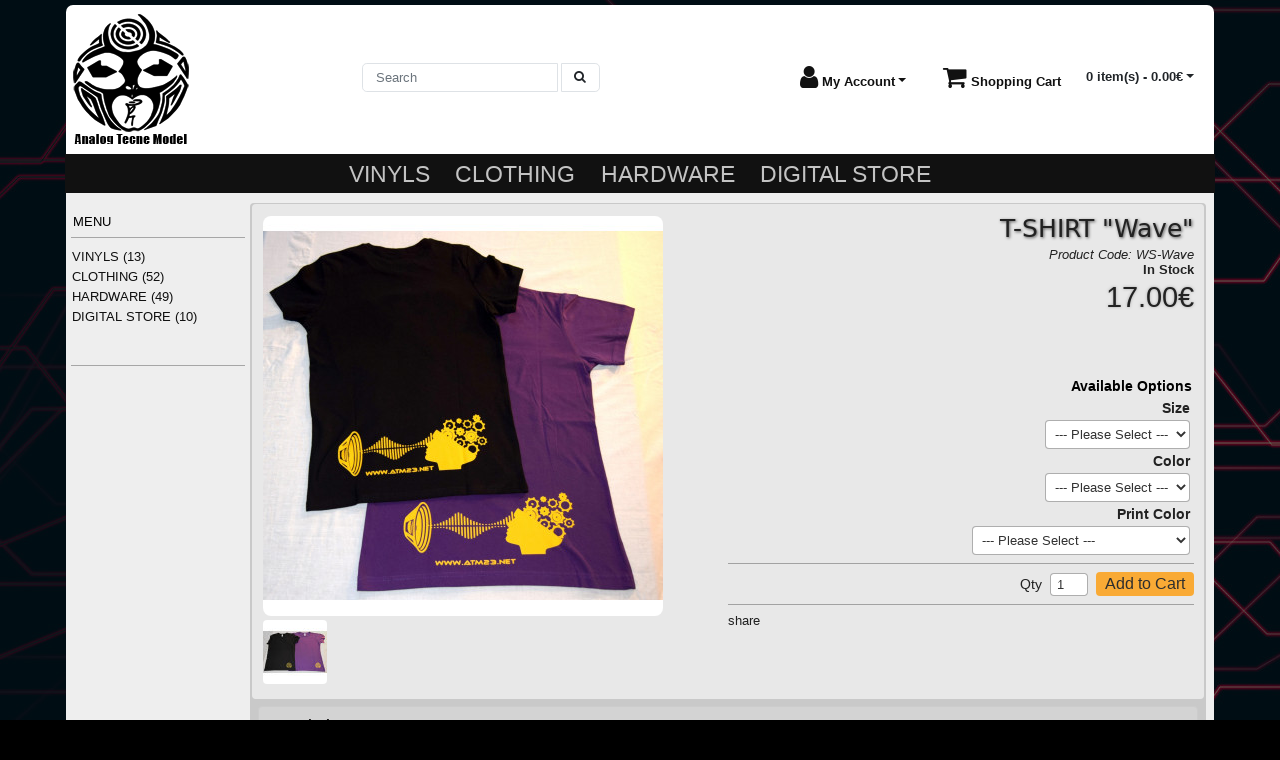

--- FILE ---
content_type: text/html; charset=utf-8
request_url: https://shop.atm23.net/?route=product/product&product_id=304&tag=Tekno
body_size: 7466
content:
<!doctype html>
<!--[if IE]><![endif]-->
<!--[if IE 8 ]><html dir="ltr" lang="en" class="ie8"><![endif]-->
<!--[if IE 9 ]><html dir="ltr" lang="en" class="ie9"><![endif]-->
<!--[if (gt IE 9)|!(IE)]-->
<html dir="ltr" lang="en">
<!--<![endif]-->
<head>
<meta charset="UTF-8" />
<meta name="viewport" content="width=device-width, initial-scale=1">
<meta http-equiv="X-UA-Compatible" content="IE=edge">
<title>T-Shirt &quot;Wave&quot;</title>
<base href="https://shop.atm23.net/" />

<!-- <link rel="stylesheet" href="https://stackpath.bootstrapcdn.com/bootstrap/4.1.0/css/bootstrap.min.css" integrity="sha384-9gVQ4dYFwwWSjIDZnLEWnxCjeSWFphJiwGPXr1jddIhOegiu1FwO5qRGvFXOdJZ4" crossorigin="anonymous"> -->
<link href="catalog/view/theme/bootstrap4_basic/stylesheet/bootstrap-opencart-v4.1.1.min.css" rel="stylesheet" type="text/css" />
<script src="https://code.jquery.com/jquery-3.3.1.min.js" integrity="sha256-FgpCb/KJQlLNfOu91ta32o/NMZxltwRo8QtmkMRdAu8=" crossorigin="anonymous"></script>
<script src="https://cdnjs.cloudflare.com/ajax/libs/popper.js/1.14.0/umd/popper.min.js" integrity="sha384-cs/chFZiN24E4KMATLdqdvsezGxaGsi4hLGOzlXwp5UZB1LY//20VyM2taTB4QvJ" crossorigin="anonymous"></script>
<script src="https://stackpath.bootstrapcdn.com/bootstrap/4.1.0/js/bootstrap.min.js" integrity="sha384-uefMccjFJAIv6A+rW+L4AHf99KvxDjWSu1z9VI8SKNVmz4sk7buKt/6v9KI65qnm" crossorigin="anonymous"></script>
<link href="catalog/view/javascript/font-awesome/css/font-awesome.min.css" rel="stylesheet" type="text/css" />
<link href="//fonts.googleapis.com/css?family=Open+Sans:400,400i,300,700" rel="stylesheet" type="text/css" />

<link href="catalog/view/javascript/jquery/magnific/magnific-popup.css" type="text/css" rel="stylesheet" media="screen" />
<link href="catalog/view/javascript/jquery/datetimepicker/bootstrap-datetimepicker.min.css" type="text/css" rel="stylesheet" media="screen" />
<script src="catalog/view/javascript/jquery/magnific/jquery.magnific-popup.min.js" type="text/javascript"></script>
<script src="catalog/view/javascript/jquery/datetimepicker/moment/moment.min.js" type="text/javascript"></script>
<script src="catalog/view/javascript/jquery/datetimepicker/moment/moment-with-locales.min.js" type="text/javascript"></script>
<script src="catalog/view/javascript/jquery/datetimepicker/bootstrap-datetimepicker.min.js" type="text/javascript"></script>
<script src="catalog/view/theme/bootstrap4_basic/javascript/common.js" type="text/javascript"></script>
<link href="http://shop.atm23.net/index.php?route=product/product&amp;product_id=304" rel="canonical" />
<link href="https://shop.atm23.net/image/catalog/favicon_16x16.png" rel="icon" />
<!-- Global site tag (gtag.js) - Google Analytics -->
<script async src="https://www.googletagmanager.com/gtag/js?id=UA-32842433-1"></script>
<script>
  window.dataLayer = window.dataLayer || [];
  function gtag(){dataLayer.push(arguments);}
  gtag('js', new Date());

  gtag('config', 'UA-32842433-1');
</script>


<meta property="fb:pages" content="168423216072" />
<script type="text/javascript">
var gaJsHost = (("https:" == document.location.protocol) ? "https://ssl." : "http://www.");
document.write(unescape("%3Cscript src='" + gaJsHost + "google-analytics.com/ga.js' type='text/javascript'%3E%3C/script%3E"));
</script> <script type="text/javascript">
try {
var pageTracker = _gat._getTracker("UA-32842433-1");
pageTracker._trackPageview();
} catch(err) {}
</script>
<script type='text/javascript' src='https://platform-api.sharethis.com/js/sharethis.js#property=61b7f664cd60040019b0e8b7&product=inline-share-buttons' async='async'></script> 
<meta property="og:type" content="website">
<meta property="og:title" content="Analog Tecne Model Webshop">
<meta property="og:url" content="https://shop.atm23.net/">
<meta property="og:image" content="https://shop.atm23.net/image/catalog/ATMbannerOG.png">
<meta property="og:description" content="Analog Tecne Model Webshop vinyls, cd, digital and clothes sales">
<meta property="fb:app_id" content="3878896705546066">
  </head>
 <body>
   <header>
  <div class="container">
    <div class="row" style="background:#fff;display:flex; align-items:center; border-radius: 7px 7px 0 0;"> 
      <div class="col-sm-3" style="text-align: left;">
        <div id="logo"><a href="http://shop.atm23.net/index.php?route=common/home"><img src="https://shop.atm23.net/image/catalog/atm-logo-new.png" title="Analog Tecne Model Webshop" alt="Analog Tecne Model Webshop" class="img-responsive"/></a>        </div>     
      </div>
      <div class="col-sm-3"><div id="search" class="input-group input-group-lg">
  <input type="text" name="search" value="" placeholder="Search" class="form-control" />
  <span class="input-group-append">
    <button type="button" class="btn btn-light border"><i class="fa fa-search"></i></button>
  </span>
</div> </div>
      <div class="col-sm-6">      
        <ul id="top-links" class="nav">      
        
          <li class="nav-item dropdown"><a href="https://shop.atm23.net/index.php?route=account/account" title="My Account" class="nav-link dropdown-toggle" data-toggle="dropdown" aria-haspopup="true" aria-expanded="false"><i class="fa fa-2x fa-user"></i> <span class="d-none d-md-none d-lg-inline-block" style="font-weight:600;">My Account</span></a>
          <div class="dropdown-menu">
                        <a href="https://shop.atm23.net/index.php?route=account/register" class="dropdown-item">Register</a><a href="https://shop.atm23.net/index.php?route=account/login" class="dropdown-item">Login</a>
                      </div>
          
        </li>                    
          <li class="nav-item" style="font-weight: 600;"><a href="http://shop.atm23.net/index.php?route=checkout/cart" title="Shopping Cart" class="nav-link"><i class="fa fa-2x fa-shopping-cart"></i> <span class="d-none d-md-none d-lg-inline-block" style="font-weight:600;">Shopping Cart </span></a></li>
          <li><div id="cart" class="btn-group btn-block btn-group-lg">
  <div class="dropdown">
  <button type="button" data-toggle="dropdown" data-loading-text="Loading..." class="btn btn-light btn-block dropdown-toggle">
    <!--<i class="fa fa-shopping-cart"></i> --> <span id="cart-total" style="font-weight: 600;">0 item(s) - 0.00€</span></button>
  <ul class="dropdown-menu dropdown-menu-right">
        <li>
      <p class="text-center">Your shopping cart is empty!</p>
    </li>
      </ul>
  </div>
</div></li>
            <!--  <li class="nav-item"> </li>  -->
            <!--  -->
            <!-- <li class="nav-item"><a href="http://shop.atm23.net/index.php?route=information/contact" class="nav-link"><i class="fa fa-phone"></i> <span class="d-none d-md-none d-lg-inline-block">0000 0000000</span></a></li> -->
            <!-- <li class="nav-item"><a href="https://shop.atm23.net/index.php?route=account/wishlist" id="wishlist-total" title="Wish List (0)" class="nav-link"><i class="fa fa-heart"></i> <span class="d-none d-md-none d-lg-inline-block">Wish List (0)</span></a></li> -->         
            <!-- <li class="nav-item"><a href="https://shop.atm23.net/index.php?route=checkout/checkout" title="Checkout" class="nav-link"><i class="fa fa-share"></i> <span class="d-none d-md-none d-lg-inline-block">Checkout</span></a></li>    --> 
       </ul>   
      </div>
    </div>
  </div>
</header>

<div class="container">
  <nav id="menu" class="navbar navbar-dark bg-primary navbar-expand-sm">
  <a class="navbar-brand d-xs-block d-sm-none" href="#"><span id="category">Categories</span></a>
     <button class="navbar-toggler" type="button" data-toggle="collapse" data-target=".navbar-collapse" aria-controls="navbar-collapse" aria-expanded="false" aria-label="Toggle navigation">
      <span class="fa fa-navicon"></span>
    </button>
    <div class="collapse navbar-collapse">
      <ul class="navbar-nav">
                        <li class="dropdown"><a href="http://shop.atm23.net/index.php?route=product/category&amp;path=65" class="nav-link">VINYLS</a>
          <div class="dropdown-menu">
            <div class="dropdown-inner">               <ul class="list-unstyled">
                                <li><a href="http://shop.atm23.net/index.php?route=product/category&amp;path=65_66" class="dropdown-item">AcidCore/Mental (10)</a></li>
                                <li><a href="http://shop.atm23.net/index.php?route=product/category&amp;path=65_67" class="dropdown-item">Tribe/Tekno (10)</a></li>
                              </ul>
              </div>
            <div class="dropdown-divider"></div>
            <a href="http://shop.atm23.net/index.php?route=product/category&amp;path=65" class="dropdown-item text-primary see-all">Show All VINYLS</a> </div>
        </li>
                                <li class="dropdown"><a href="http://shop.atm23.net/index.php?route=product/category&amp;path=18" class="nav-link">CLOTHING</a>
          <div class="dropdown-menu">
            <div class="dropdown-inner">               <ul class="list-unstyled">
                                <li><a href="http://shop.atm23.net/index.php?route=product/category&amp;path=18_59" class="dropdown-item">T-Shirt Man (12)</a></li>
                                <li><a href="http://shop.atm23.net/index.php?route=product/category&amp;path=18_60" class="dropdown-item">T-Shirt Woman (12)</a></li>
                                <li><a href="http://shop.atm23.net/index.php?route=product/category&amp;path=18_100" class="dropdown-item">Hoodie Man (7)</a></li>
                              </ul>
                            <ul class="list-unstyled">
                                <li><a href="http://shop.atm23.net/index.php?route=product/category&amp;path=18_101" class="dropdown-item">Hoodie Woman (4)</a></li>
                                <li><a href="http://shop.atm23.net/index.php?route=product/category&amp;path=18_102" class="dropdown-item">Woman Dresses (2)</a></li>
                                <li><a href="http://shop.atm23.net/index.php?route=product/category&amp;path=18_99" class="dropdown-item">Unique&amp;Leftovers (10)</a></li>
                              </ul>
                            <ul class="list-unstyled">
                                <li><a href="http://shop.atm23.net/index.php?route=product/category&amp;path=18_83" class="dropdown-item">Accessories (11)</a></li>
                              </ul>
              </div>
            <div class="dropdown-divider"></div>
            <a href="http://shop.atm23.net/index.php?route=product/category&amp;path=18" class="dropdown-item text-primary see-all">Show All CLOTHING</a> </div>
        </li>
                                <li class="dropdown"><a href="http://shop.atm23.net/index.php?route=product/category&amp;path=17" class="nav-link">HARDWARE</a>
          <div class="dropdown-menu">
            <div class="dropdown-inner">               <ul class="list-unstyled">
                                <li><a href="http://shop.atm23.net/index.php?route=product/category&amp;path=17_103" class="dropdown-item">PCBs (3)</a></li>
                                <li><a href="http://shop.atm23.net/index.php?route=product/category&amp;path=17_85" class="dropdown-item">Distortion (3)</a></li>
                                <li><a href="http://shop.atm23.net/index.php?route=product/category&amp;path=17_87" class="dropdown-item">Filter &amp; FX (5)</a></li>
                                <li><a href="http://shop.atm23.net/index.php?route=product/category&amp;path=17_86" class="dropdown-item">Mini Synth (3)</a></li>
                                <li><a href="http://shop.atm23.net/index.php?route=product/category&amp;path=17_94" class="dropdown-item">Resistors (0)</a></li>
                                <li><a href="http://shop.atm23.net/index.php?route=product/category&amp;path=17_90" class="dropdown-item">Diodes (1)</a></li>
                                <li><a href="http://shop.atm23.net/index.php?route=product/category&amp;path=17_91" class="dropdown-item">Transistors (4)</a></li>
                                <li><a href="http://shop.atm23.net/index.php?route=product/category&amp;path=17_92" class="dropdown-item">Potentiometers (4)</a></li>
                                <li><a href="http://shop.atm23.net/index.php?route=product/category&amp;path=17_89" class="dropdown-item">ICs (22)</a></li>
                                <li><a href="http://shop.atm23.net/index.php?route=product/category&amp;path=17_98" class="dropdown-item">Soldering Tools (1)</a></li>
                                <li><a href="http://shop.atm23.net/index.php?route=product/category&amp;path=17_93" class="dropdown-item">Capacitors (4)</a></li>
                                <li><a href="http://shop.atm23.net/index.php?route=product/category&amp;path=17_64" class="dropdown-item">Enclosures (1)</a></li>
                              </ul>
              </div>
            <div class="dropdown-divider"></div>
            <a href="http://shop.atm23.net/index.php?route=product/category&amp;path=17" class="dropdown-item text-primary see-all">Show All HARDWARE</a> </div>
        </li>
                                <li class="dropdown"><a href="http://shop.atm23.net/index.php?route=product/category&amp;path=25" class="nav-link">DIGITAL STORE</a>
          <div class="dropdown-menu">
            <div class="dropdown-inner">               <ul class="list-unstyled">
                                <li><a href="http://shop.atm23.net/index.php?route=product/category&amp;path=25_71" class="dropdown-item">Albums (1)</a></li>
                              </ul>
                            <ul class="list-unstyled">
                                <li><a href="http://shop.atm23.net/index.php?route=product/category&amp;path=25_72" class="dropdown-item">Samples Pack (10)</a></li>
                              </ul>
                            <ul class="list-unstyled">
                                <li><a href="http://shop.atm23.net/index.php?route=product/category&amp;path=25_73" class="dropdown-item">CDs/DVDs (0)</a></li>
                              </ul>
              </div>
            <div class="dropdown-divider"></div>
            <a href="http://shop.atm23.net/index.php?route=product/category&amp;path=25" class="dropdown-item text-primary see-all">Show All DIGITAL STORE</a> </div>
        </li>
                      </ul>
    </div>
  </nav>
</div>

<div id="product-product" class="container">
 <!-- <nav aria-label="breadcrumb">
    <ol class="breadcrumb">
            <li class="breadcrumb-item"><a href="http://shop.atm23.net/index.php?route=common/home"><i class="fa fa-home"></i></a></li>
            <li class="breadcrumb-item"><a href="http://shop.atm23.net/index.php?route=product/search&amp;tag=Tekno">Search</a></li>
            <li class="breadcrumb-item" aria-current="page"><a href="http://shop.atm23.net/index.php?route=product/product&amp;tag=Tekno&amp;product_id=304">T-SHIRT &quot;Wave&quot;</a></li>
          </ol>
  </nav> -->
  <div class="row" style="background: #eee; padding-top:10px;">
    <aside id="column-left" class="col-sm-3 hidden-xs">
  <div style="text-align:left; padding-top:10px;"><h4>MENU</h4></div>
    <div>  <hr></div>
    <div class="list-group">
     <a href="http://shop.atm23.net/index.php?route=product/category&amp;path=65" class="list-group-item">VINYLS (13)</a>
       <a href="http://shop.atm23.net/index.php?route=product/category&amp;path=18" class="list-group-item">CLOTHING (52)</a>
       <a href="http://shop.atm23.net/index.php?route=product/category&amp;path=17" class="list-group-item">HARDWARE (49)</a>
       <a href="http://shop.atm23.net/index.php?route=product/category&amp;path=25" class="list-group-item">DIGITAL STORE (10)</a>
    </div>
    <div>  <br><br><hr><br></div>
  </aside>

    
                <div id="content" class="col-sm-10">
      <div class="row">                         <div class="col-sm-6" style="padding:10px 0px 10px 10px;border-radius:4px 0px 0px 4px;">           <ul class="thumbnails">
                        <li><a href="https://shop.atm23.net/image/cache/catalog/Wear/WS_wave_back-600x600.jpg" title="T-SHIRT &quot;Wave&quot;"><img class="img-fluid" src="https://shop.atm23.net/image/cache/catalog/Wear/WS_wave_back-400x400.jpg" title="T-SHIRT &quot;Wave&quot;" alt="T-SHIRT &quot;Wave&quot;" /></a></li>
                                                <li class="image-additional"><a href="https://shop.atm23.net/image/cache/catalog/Wear/WS_wave_front-600x600.jpg" title="T-SHIRT &quot;Wave&quot;"> <img class="img-thumbnail" src="https://shop.atm23.net/image/cache/catalog/Wear/WS_wave_front-64x64.jpg" title="T-SHIRT &quot;Wave&quot;" alt="T-SHIRT &quot;Wave&quot;" /></a></li>
                                  </ul>
                   <!--  <ul class="nav nav-tabs">
        <li class="nav-item"><a class="nav-link active" href="#tab-description" data-toggle="tab">Description</a></li> 
                                  </ul>        --> 		  	  
        </div>                       
                                <div class="col-sm-6" style="padding:10px 10px 0px 0px;border-radius:0px 4px 4px 0px;">               
         <!-- <div class="btn-group">
            <button type="button" data-toggle="tooltip" class="btn btn-light border" title="Add to Wish List" onclick="wishlist.add('304');"><i class="fa fa-heart"></i></button>
            <button type="button" data-toggle="tooltip" class="btn btn-light border" title="Compare this Product" onclick="compare.add('304');"><i class="fa fa-exchange"></i></button> 
          </div> -->           
          <p style="text-align:right;font-family:system-ui;font-size:25px;font-weight:400;text-shadow:#333333cc 1px 1px 3px;">T-SHIRT &quot;Wave&quot;</p>
          <ul class="list-unstyled" style="text-align:right">
                        <li style="font-size:13px;text-align:right;font-weight:400;"><i>Product Code: WS-Wave</i> </li>
                        <li style="color:; font-size:13px; font-weight:600; text-align:right;">
              <!--  <i style="font-size:9px;">Availability:</i> --> 
              <p style="font-size:13px; font-weight:700;"> <span class="label label-success">In Stock</span></p>  </li> 
          </ul>        
                     <ul class="list-unstyled">
                        <li style="text-align:right;"><span style="color:#222; margin-top:2px; font-weight:400; font-size:1.8rem;text-shadow: #888888b0 0px 0px 3px;">17.00€<p style="font-size:11px; font-weight:600"></p></span> </li>
                 		<!--  
			<li>Ex Tax: 17.00€</li>
             -->
                                  </ul> 
                              
        <br><br><br><br>       
          <div id="product">           
         <h3 style="text-align:right;font-weight:600;">Available Options</h3>
                               <div class="form-group required " style="text-align:right">           
           <label class="col-form-label" for="input-option236" style="text-align:right;font-weight:600;"> Size </label>
   	   	 <div style="display:flex;flex-direction: row;justify-content: flex-end;align-items: center;align-content: center;flex-wrap: wrap;"><select name="option[236]" id="input-option236" class="form-control">          
           <option>  --- Please Select ---  </option>
                            <option value="49">S
                 </option>   
                                <option value="50">M
                 </option>   
                                <option value="51">L
                 </option>   
                              </select>
              </div>
            </div>              
                                                                                                                                            <div class="form-group required " style="text-align:right">           
           <label class="col-form-label" for="input-option237" style="text-align:right;font-weight:600;"> Color </label>
   	   	 <div style="display:flex;flex-direction: row;justify-content: flex-end;align-items: center;align-content: center;flex-wrap: wrap;"><select name="option[237]" id="input-option237" class="form-control">          
           <option>  --- Please Select ---  </option>
                            <option value="53">Black
                 </option>   
                              </select>
              </div>
            </div>              
                                                                                                                                            <div class="form-group required " style="text-align:right">           
           <label class="col-form-label" for="input-option238" style="text-align:right;font-weight:600;"> Print Color </label>
   	   	 <div style="display:flex;flex-direction: row;justify-content: flex-end;align-items: center;align-content: center;flex-wrap: wrap;"><select name="option[238]" id="input-option238" class="form-control">          
           <option>  --- Please Select ---  </option>
                            <option value="56">Black
                 </option>   
                                <option value="57">Silver Retro Reflective
                                (+ 5.00€)
                   </option>   
                              </select>
              </div>
            </div>              
                                                                                                                                                            <hr>          
          
            <div class="form-group" style="display:flex;justify-content:flex-end;align-items:center;flex-direction:row;">
              <label class="col-form-label" for="input-quantity">Qty</label>	
              <input type="text" name="quantity" value="1" size="2" id="input-quantity" class="form-control" style="padding: 3px 6px 3px 6px;">
              <input type="hidden" name="product_id" value="304" /> &nbsp; 
         <!-- <button type="button" id="button-cart" data-loading-text="Loading..." class="btn btn-primary btn-lg btn-block">Add to Cart</button> -->
                           <button type="button" onClick="window.location.reload();" id="button-cart" data-loading-text="Loading..." class="btn btn-primary btn-lg btn-block">Add to Cart</button>			  
               
            </div>          
           
            <hr>              
          
         <!-- ShareThis BEGIN -->
            <div class="sharethis-inline-share-buttons">share</div>
         <!-- ShareThis END -->
          
          
            </div>
           </div>
      </div>
	  
	 <div class="row-tab-content"> 
	  <div class="tab-content col-sm-12" style="border-radius: 4px 4px 4px 4px; padding: 2px;">
            <div class="tab-pane active" id="tab-description"><p><b><span style="font-size: 14px;">Description:</span></b></p>

<ul style="">
<li style="">185 g/m²</li>
<li style="">100% cotton, pre-shrunk and ring-spun</li>
<li style="">Thin ribbed crew neck collar</li>
<li style="">Necktape</li>
<li style="">Side seams</li>
<li style="">Washable up to 40°C</li>
<li style="">Medium Fit</li>
</ul></div>
                        </div>
		</div>	
      
	     <hr>
      
<!--RELATED-->           
            <h2>Related Products</h2>
      <div class="row-related">                                         <div class="product-layout col-lg-3 col-md-3 col-sm-6 col-xs-12">
          <div class="product-thumb transition">
            <div class="image"><a href="http://shop.atm23.net/index.php?route=product/product&amp;product_id=296"><img src="https://shop.atm23.net/image/cache/catalog/Wear/MH_Angry_back-200x200.jpg" alt="Hoodie &quot;Angry Face&quot;" title="Hoodie &quot;Angry Face&quot;" class="img-fluid" /></a></div>
            <div class="caption p-3">
                <h3 style="font-family:system-ui; font-size:17px; font-weight:500;"><a href="http://shop.atm23.net/index.php?route=product/product&amp;product_id=296">Hoodie &quot;Angry Face&quot;</a></h3>
           <!-- <p>300 g/m², 80% cotton, 20% polyester, Unisex style, Hood with double self fabric lining, Self-coloured drawcords, Set-in ..</p> -->
                        <h3 class="price" style="font-family:system-ui; font-size:16px; font-weight:400;">           35.00€ </h3>
                   <!--  <span class="price-tax">Ex Tax: 35.00€</span>  -->
         </div>
          <!--     <div class="button-group">
   		  <button type="button" id="button-cart" data-loading-text="Loading..." class="btn btn-primary btn-lg ">Add to Cart</button>
      </div>   -->                 
          </div>
        </div>
                <div class="clearfix visible-md"></div>
                                                        <div class="product-layout col-lg-3 col-md-3 col-sm-6 col-xs-12">
          <div class="product-thumb transition">
            <div class="image"><a href="http://shop.atm23.net/index.php?route=product/product&amp;product_id=303"><img src="https://shop.atm23.net/image/cache/catalog/Wear/WS_Ace_back-200x200.jpg" alt="T-SHIRT &quot;Ace&quot;" title="T-SHIRT &quot;Ace&quot;" class="img-fluid" /></a></div>
            <div class="caption p-3">
                <h3 style="font-family:system-ui; font-size:17px; font-weight:500;"><a href="http://shop.atm23.net/index.php?route=product/product&amp;product_id=303">T-SHIRT &quot;Ace&quot;</a></h3>
           <!-- <p>Description:


185 g/m²
100% cotton, pre-shrunk and ring-spun
Thin ribbed crew neck collar
Necktape
Side seams
W..</p> -->
                        <h3 class="price" style="font-family:system-ui; font-size:16px; font-weight:400;">           17.00€ </h3>
                   <!--  <span class="price-tax">Ex Tax: 17.00€</span>  -->
         </div>
          <!--     <div class="button-group">
   		  <button type="button" id="button-cart" data-loading-text="Loading..." class="btn btn-primary btn-lg ">Add to Cart</button>
      </div>   -->                 
          </div>
        </div>
                <div class="clearfix visible-md"></div>
                                                        <div class="product-layout col-lg-3 col-md-3 col-sm-6 col-xs-12">
          <div class="product-thumb transition">
            <div class="image"><a href="http://shop.atm23.net/index.php?route=product/product&amp;product_id=305"><img src="https://shop.atm23.net/image/cache/catalog/Wear/MS_analogres_anteprima-200x200.jpg" alt="T-SHIRT &quot;Analog Resistance&quot;" title="T-SHIRT &quot;Analog Resistance&quot;" class="img-fluid" /></a></div>
            <div class="caption p-3">
                <h3 style="font-family:system-ui; font-size:17px; font-weight:500;"><a href="http://shop.atm23.net/index.php?route=product/product&amp;product_id=305">T-SHIRT &quot;Analog Resistance&quot;</a></h3>
           <!-- <p>Description:


185 g/m²
100% cotton, pre-shrunk and ring-spun
Thin ribbed crew neck collar
Necktape
Tubular const..</p> -->
                        <h3 class="price" style="font-family:system-ui; font-size:16px; font-weight:400;">           17.00€ </h3>
                   <!--  <span class="price-tax">Ex Tax: 17.00€</span>  -->
         </div>
          <!--     <div class="button-group">
   		  <button type="button" id="button-cart" data-loading-text="Loading..." class="btn btn-primary btn-lg ">Add to Cart</button>
      </div>   -->                 
          </div>
        </div>
                <div class="clearfix visible-md"></div>
                                                        <div class="product-layout col-lg-3 col-md-3 col-sm-6 col-xs-12">
          <div class="product-thumb transition">
            <div class="image"><a href="http://shop.atm23.net/index.php?route=product/product&amp;product_id=307"><img src="https://shop.atm23.net/image/cache/catalog/Wear/WS_Angry_anteprima-200x200.jpg" alt="T-SHIRT &quot;Angry Face&quot;" title="T-SHIRT &quot;Angry Face&quot;" class="img-fluid" /></a></div>
            <div class="caption p-3">
                <h3 style="font-family:system-ui; font-size:17px; font-weight:500;"><a href="http://shop.atm23.net/index.php?route=product/product&amp;product_id=307">T-SHIRT &quot;Angry Face&quot;</a></h3>
           <!-- <p>Description:


185 g/m²
100% cotton, pre-shrunk and ring-spun
Thin ribbed crew neck collar
Necktape
Side seams
W..</p> -->
                        <h3 class="price" style="font-family:system-ui; font-size:16px; font-weight:400;">           17.00€ </h3>
                   <!--  <span class="price-tax">Ex Tax: 17.00€</span>  -->
         </div>
          <!--     <div class="button-group">
   		  <button type="button" id="button-cart" data-loading-text="Loading..." class="btn btn-primary btn-lg ">Add to Cart</button>
      </div>   -->                 
          </div>
        </div>
                <div class="clearfix visible-md"></div>
                         </div>
          <hr>
                <p>Tags:
                 <a href="http://shop.atm23.net/index.php?route=product/search&amp;tag=Teknowear">Teknowear</a>,
                         <a href="http://shop.atm23.net/index.php?route=product/search&amp;tag=tshirt">tshirt</a>,
                         <a href="http://shop.atm23.net/index.php?route=product/search&amp;tag=hoodie">hoodie</a>,
                         <a href="http://shop.atm23.net/index.php?route=product/search&amp;tag=clothing">clothing</a>,
                         <a href="http://shop.atm23.net/index.php?route=product/search&amp;tag=tekno">tekno</a>,
                         <a href="http://shop.atm23.net/index.php?route=product/search&amp;tag=soundsystem">soundsystem</a>,
                         <a href="http://shop.atm23.net/index.php?route=product/search&amp;tag=analogtecnemodel">analogtecnemodel</a>                  <a href=""></a>          </p>
              </div>
    </div>
</div>
<script type="text/javascript"><!--
$('select[name=\'recurring_id\'], input[name="quantity"]').change(function(){
	$.ajax({
		url: 'index.php?route=product/product/getRecurringDescription',
		type: 'post',
		data: $('input[name=\'product_id\'], input[name=\'quantity\'], select[name=\'recurring_id\']'),
		dataType: 'json',
		beforeSend: function() {
			$('#recurring-description').html('');
		},
		success: function(json) {
			$('.alert-dismissible, .text-danger').remove();

			if (json['success']) {
				$('#recurring-description').html(json['success']);
			}
		}
	});
});
//--></script> 
<script type="text/javascript"><!--
$('#button-cart').on('click', function() {
	$.ajax({
		url: 'index.php?route=checkout/cart/add',
		type: 'post',
		data: $('#product input[type=\'text\'], #product input[type=\'hidden\'], #product input[type=\'radio\']:checked, #product input[type=\'checkbox\']:checked, #product select, #product textarea'),
		dataType: 'json',
		beforeSend: function() {
			$('#button-cart').button('loading');
		},
		complete: function() {
			$('#button-cart').button('reset');
		},
		success: function(json) {
			$('.alert-dismissible, .text-danger').remove();
			$('.form-group').removeClass('has-error');

			if (json['error']) {
				if (json['error']['option']) {
					for (i in json['error']['option']) {
						var element = $('#input-option' + i.replace('_', '-'));

						if (element.parent().hasClass('input-group')) {
							element.parent().after('<div class="text-danger">' + json['error']['option'][i] + '</div>');
						} else {
							element.after('<div class="text-danger">' + json['error']['option'][i] + '</div>');
						}
					}
				}

				if (json['error']['recurring']) {
					$('select[name=\'recurring_id\']').after('<div class="text-danger">' + json['error']['recurring'] + '</div>');
				}

				// Highlight any found errors
				$('.text-danger').parent().addClass('has-error');
			}

			if (json['success']) {
				$('.breadcrumb').after('<div class="alert alert-success alert-dismissible">' + json['success'] + '<button type="button" class="close" data-dismiss="alert">&times;</button></div>');

				$('#cart > button').html('<span id="cart-total"><i class="fa fa-shopping-cart"></i> ' + json['total'] + '</span>');

				$('html, body').animate({ scrollTop: 0 }, 'slow');

				$('#cart > ul').load('index.php?route=common/cart/info ul li');
			}
		},
        error: function(xhr, ajaxOptions, thrownError) {
            alert(thrownError + "\r\n" + xhr.statusText + "\r\n" + xhr.responseText);
        }
	});
});
//--></script> 
<script type="text/javascript"><!--

$('button[id^=\'button-upload\']').on('click', function() {
	var node = this;

	$('#form-upload').remove();

	$('body').prepend('<form enctype="multipart/form-data" id="form-upload" style="display: none;"><input type="file" name="file" /></form>');

	$('#form-upload input[name=\'file\']').trigger('click');

	if (typeof timer != 'undefined') {
    	clearInterval(timer);
	}

	timer = setInterval(function() {
		if ($('#form-upload input[name=\'file\']').val() != '') {
			clearInterval(timer);

			$.ajax({
				url: 'index.php?route=tool/upload',
				type: 'post',
				dataType: 'json',
				data: new FormData($('#form-upload')[0]),
				cache: false,
				contentType: false,
				processData: false,
				beforeSend: function() {
					$(node).button('loading');
				},
				complete: function() {
					$(node).button('reset');
				},
				success: function(json) {
					$('.text-danger').remove();

					if (json['error']) {
						$(node).parent().find('input').after('<div class="text-danger">' + json['error'] + '</div>');
					}

					if (json['success']) {
						alert(json['success']);

						$(node).parent().find('input').val(json['code']);
					}
				},
				error: function(xhr, ajaxOptions, thrownError) {
					alert(thrownError + "\r\n" + xhr.statusText + "\r\n" + xhr.responseText);
				}
			});
		}
	}, 500);
});
//--></script> 
<script type="text/javascript"><!--
$('#review').delegate('.pagination a', 'click', function(e) {
    e.preventDefault();

    $('#review').fadeOut('slow');

    $('#review').load(this.href);

    $('#review').fadeIn('slow');
});

$('#review').load('index.php?route=product/product/review&product_id=304');

$('#button-review').on('click', function() {
	$.ajax({
		url: 'index.php?route=product/product/write&product_id=304',
		type: 'post',
		dataType: 'json',
		data: $("#form-review").serialize(),
		beforeSend: function() {
			$('#button-review').button('loading');
		},
		complete: function() {
			$('#button-review').button('reset');
		},
		success: function(json) {
			$('.alert-dismissible').remove();

			if (json['error']) {
				$('#review').after('<div class="alert alert-danger alert-dismissible"><i class="fa fa-exclamation-circle"></i> ' + json['error'] + '</div>');
			}

			if (json['success']) {
				$('#review').after('<div class="alert alert-success alert-dismissible"><i class="fa fa-check-circle"></i> ' + json['success'] + '</div>');

				$('input[name=\'name\']').val('');
				$('textarea[name=\'text\']').val('');
				$('input[name=\'rating\']:checked').prop('checked', false);
			}
		}
	});
});

$(document).ready(function() {
	$('.thumbnails').magnificPopup({
		type:'image',
		delegate: 'a',
		gallery: {
			enabled: true
		}
	});
});
//--></script> 
<footer class="bg-dark mt-4 p-4 text-light">
  <div class="container">
    <div class="row">
            <div class="col-3">
        <h5>Information</h5>
        <ul class="list-unstyled">
                   <li><a href="http://shop.atm23.net/index.php?route=information/information&amp;information_id=4">Imprint</a></li>
                    <li><a href="http://shop.atm23.net/index.php?route=information/information&amp;information_id=6">Delivery Information</a></li>
                    <li><a href="http://shop.atm23.net/index.php?route=information/information&amp;information_id=3">Privacy Policy</a></li>
                    <li><a href="http://shop.atm23.net/index.php?route=information/information&amp;information_id=5">Terms &amp; Conditions</a></li>
                    <li><a href="http://shop.atm23.net/index.php?route=information/information&amp;information_id=7">Right of Withdrawal</a></li>
                    <li><a href="http://shop.atm23.net/index.php?route=information/information&amp;information_id=8">Bank Account</a></li>
                  </ul>
      </div>
            <div class="col-3">
        <h5>Customer Service</h5>
        <ul class="list-unstyled">
          <li><a href="http://shop.atm23.net/index.php?route=information/contact">Contact Us</a></li>
          <li><a href="https://shop.atm23.net/index.php?route=account/return/add">Returns</a></li>
          <li><a href="http://shop.atm23.net/index.php?route=information/sitemap">Site Map</a></li>
        </ul>
      </div>
      <div class="col-3">
        <h5>Extras</h5>
        <ul class="list-unstyled">
          <li><a href="http://shop.atm23.net/index.php?route=product/manufacturer"></a></li>
          <li><a href="https://shop.atm23.net/index.php?route=account/voucher">Gift Certificates</a></li>
          <li><a href="https://shop.atm23.net/index.php?route=affiliate/login">Affiliate</a></li>
          <li><a href="http://shop.atm23.net/index.php?route=product/special">Specials</a></li>
        </ul>
      </div>
      <div class="col-3">
        <h5>My Account</h5>
        <ul class="list-unstyled">
          <li><a href="https://shop.atm23.net/index.php?route=account/account">My Account</a></li>
          <li><a href="https://shop.atm23.net/index.php?route=account/order">Order History</a></li>
          <li><a href="https://shop.atm23.net/index.php?route=account/wishlist">Wish List</a></li>
          <li><a href="https://shop.atm23.net/index.php?route=account/newsletter">Newsletter</a></li>
        </ul>
      </div>
    </div>
    <div class="row">
        <div class="col-12">
            <hr>
            <p>Powered By <a href="http://www.opencart.com">OpenCart</a><br /> Analog Tecne Model Webshop &copy; 2026</p>
        </div>
    </div>
  </div>
</footer>
<!--
OpenCart is open source software and you are free to remove the powered by OpenCart if you want, but its generally accepted practise to make a small donation.
Please donate via PayPal to donate@opencart.com
//-->
</body></html>

--- FILE ---
content_type: text/css
request_url: https://shop.atm23.net/catalog/view/theme/bootstrap4_basic/stylesheet/bootstrap-opencart-v4.1.1.min.css
body_size: 23171
content:
:root{
		--blue:#cccccc;--indigo:#6610f2;--purple:#6f42c1;--pink:#e83e8c;--red:#dc3545;--orange:#fd7e14;--yellow:#ffc107;--green:#28a745;--teal:#20c997;--cyan:#17a2b8;--white:#fff;--gray:#6c757d;--gray-dark:#343a40;--primary:#cccccc;--secondary:#6c757d;--success:#28a745;--info:#17a2b8;--warning:#ffc107;--danger:#dc3545;--light:#f8f9fa;--dark:#343a40;--breakpoint-xs:0;--breakpoint-sm:576px;--breakpoint-md:768px;--breakpoint-lg:992px;--breakpoint-xl:1200px;--font-family-sans-serif:-apple-system,BlinkMacSystemFont,"Segoe UI",Roboto,"Helvetica Neue",Arial,sans-serif,"Apple Color Emoji","Segoe UI Emoji","Segoe UI Symbol";--font-family-monospace:SFMono-Regular,Menlo,Monaco,Consolas,"Liberation Mono","Courier New",monospace
	}
*,::after,::before{
		box-sizing:border-box
	}
html{
		font-family:sans-serif;line-height:1.15;-webkit-text-size-adjust:100%;-ms-text-size-adjust:100%;-ms-overflow-style:scrollbar;-webkit-tap-highlight-color:transparent
	}
@-ms-viewport{
	width:device-width
	}
	article,aside,figcaption,figure,footer,header,hgroup,main,nav,section{
		display:block
	}
	aside#column-left {flex: 0 0 16%; max-width: 16%; padding:0px 5px 0px 5px; margin: 0; border-radius: 0px 0px 0px 8px; font-size: small;}		
	
@media (max-width:440px) {	
	aside#column-left {max-width: 100%; flex: auto;}
	}
	aside#column-right {flex: 0 0 15%; max-width: 15%; padding: 20px 5px 20px 5px; margin: 0; border-radius: 0 0 8px 0;
	}

body{
	margin:0;
	font-family:-apple-system,BlinkMacSystemFont,"Segoe UI",Roboto,"Helvetica Neue",Arial,sans-serif,"Apple Color Emoji","Segoe UI Emoji","Segoe UI Symbol";
	font-size:0.8rem;font-weight:400;line-height:1.2;color:#222;text-align:left;
	background-color:#000000; background-image: url("https://shop.atm23.net/image/bg3-50.png");background-repeat: repeat-x; background-attachment: fixed;}
backgroung-image{opacity: 0.5;}
	
	[tabindex="-1"]:focus{outline:0!important}	
header {
		margin-top: 5px;
}	

display: flex;
    background-color: #ccccccbd;
    border-radius: 8px 0px 0px;
    margin: 0px -10px -5px 0px;
    height: 30px;
    align-content: center;
    flex-direction: row-reverse;
}

h1,h2,h3,h4,h5{
	margin-top:0;margin-bottom:.2rem
	}
p{
	margin-top:0;margin-bottom:0.2rem
	}
abbr[data-original-title],abbr[title]{
	text-decoration:underline;text-decoration:underline dotted;cursor:help;border-bottom:0
	}
address{
	margin-bottom:1rem;font-style:normal;line-height:inherit
	}
dl,ol,ul{
	margin-top:2px;margin-bottom:1px;text-align:left;padding-inline-start: 1px; 
	}
ol ol,ol ul,ul ol,ul ul{
	margin-bottom:0	
	}
li{
	list-style: none;	
	}
	
	li.nav-item.dropdown{padding: 0px 5px 0px 5px;}
	
dt{
	font-weight:700
	}
dd{
	margin-bottom:.5rem;margin-left:0
	}
blockquote{
margin:0 0 1rem
	}
dfn{font-style:italic
	}
b,strong{
font-weight:bolder
	}
small{
	font-size:80%
	}
sub,sup{
	position:relative;font-size:75%;line-height:0;vertical-align:baseline
	}
sub{
	bottom:-.25em
	}
sup{
	top:-.5em
	}
a{
	color:#111;text-decoration:none;background-color:transparent;-webkit-text-decoration-skip:objects
	}
	a:hover{
		color:#000;text-decoration:underline
		}
	a:not([href]):not([tabindex]){
		color:inherit;text-decoration:none
		}
	a:not([href]):not([tabindex]):focus,a:not([href]):not([tabindex]):hover{
		color:inherit;text-decoration:none
		}
	a:not([href]):not([tabindex]):focus{
		outline:0
		}
	code,kbd,pre,samp{
	font-family:SFMono-Regular,Menlo,Monaco,Consolas,"Liberation Mono","Courier New",monospace;font-size:1em
		}
	
	pre{margin-top:0;margin-bottom:1rem;overflow:auto;-ms-overflow-style:scrollbar}
	figure{margin:0 0 1rem}
	img{vertical-align:middle;border-style:none;border-radius:4px;}
	svg:not(:root){overflow:hidden}
	table{border-collapse:inherit}
	caption{padding-top:.75rem;padding-bottom:.75rem;color:#6c757d;text-align:left;caption-side:bottom}
	th{text-align:inherit}
	label{display:inline-block;margin-bottom:.5rem}
	button{border-radius:1}
	button:focus{outline:1px dotted;outline:5px auto -webkit-focus-ring-color}
	button:hover{border:1px solid #28292b;border-radius:4px;margin: 0;cursor: pointer;padding: 2px 8px;}
	button,input,optgroup,select,textarea{margin:0;font-family:inherit;font-size:inherit;line-height:inherit}
	button,input{overflow:visible}
	button,select{text-transform:none}
	[type=reset],[type=submit],button,html [type=button]{-webkit-appearance:button}
	[type=button]::-moz-focus-inner,[type=reset]::-moz-focus-inner,[type=submit]::-moz-focus-inner,button::-moz-focus-inner{padding:0;border-style:none}
	input[type=checkbox],input[type=radio]{box-sizing:border-box;padding:0}
	input[type=date],input[type=datetime-local],input[type=month],input[type=time]{-webkit-appearance:listbox}
	textarea{overflow:auto;resize:vertical;width: 420px;}
	fieldset{min-width:0;padding:0;margin:0;border:0;display:flex;min-width:0;padding:0;margin:0;border:0;flex-direction:row;flex-wrap:wrap;align-items:flex-end;}
	legend{display:block;width:100%;max-width:100%;padding:0;margin-bottom:.5rem;font-size:1.0rem;line-height:inherit;color:inherit;white-space:normal}
	progress{vertical-align:baseline}[type=number]::-webkit-inner-spin-button,[type=number]::-webkit-outer-spin-button{height:auto}
	[type=search]{outline-offset:-2px;-webkit-appearance:none}
	[type=search]::-webkit-search-cancel-button,[type=search]::-webkit-search-decoration{-webkit-appearance:none}
	::-webkit-file-upload-button{font:inherit;-webkit-appearance:button}
	output{display:inline-block}
	summary{display:list-item;cursor:pointer}
	template{display:none}[hidden]{display:none!important}
	
	.h1,.h2,.h3,.h4,.h5,h1,h2,h3,h4,h5{margin-bottom:.2rem;font-family:inherit;line-height:1.1;color:black;}
	.h1,h1{font-size:1.4rem;font-weight:600;margin: 2px; padding-top:0px;}
	.h2,h2{font-size:1.2rem;font-weight:400;margin: 2px;}
	.h3,h3{font-size:0.9rem;font-weight:600;margin: 2px;}
	.h4,h4{font-size:0.8rem;font-weight:400;margin: 2px;}
	.h5,h5{font-size:0.7rem;font-weight:600;margin: 2px;}
	.h6,h6{font-size:0.6rem;font-weight:500;margin: 2px;}
	.h7,h7{font-size:0.5rem;font-weight:500;margin: 2px;}
	
	.lead{font-size:1.25rem;font-weight:300}
	.display-1{font-size:6rem;font-weight:300;line-height:1.2}
	.display-2{font-size:5.5rem;font-weight:300;line-height:1.2}
	.display-3{font-size:4.5rem;font-weight:300;line-height:1.2}
	.display-4{font-size:3.5rem;font-weight:300;line-height:1.2}
	
	hr{margin-top:0.5rem;margin-bottom:0.5rem;border:0;border-top:1px solid rgba(0,0,0,.3); box-sizing:content-box;overflow: visible}

    .well {padding: 20px}	
	
	box-sizing:content-box;height:0;overflow:visible	
		
	.small,small{font-size:80%;font-weight:400}
	.mark,mark{padding:.2em;background-color:#fcf8e3}
	.list-unstyled{padding-left:0;list-style:none}
	.list-inline{padding-left:0;list-style:none}
	.list-inline-item{display:inline-block}
	.list-inline-item:not(:last-child){margin-right:.5rem}
	.initialism{font-size:90%;text-transform:uppercase}
	.blockquote{margin-bottom:1rem;font-size:1.25rem}
	.blockquote-footer{display:block;font-size:80%;color:#6c757d}
	.blockquote-footer::before{content:"\2014 \00A0"}
	.img-fluid{max-width:100%;height:auto;border:none;border-radius:8px;}	
	.image:hover {transform: scale(1.03);}
	.img-thumbnail{max-width:100%;height:auto;margin: 4px 13px 4px 0px;}
	.image-additional{max-width:100%;height:auto;display: contents;}
	.figure{display:inline-block}
	.figure-img{margin-bottom:.5rem;line-height:1}
	.figure-caption{font-size:90%;color:#6c757d}
	code{font-size:87.5%;color:#e83e8c;word-break:break-word}
	a>code{color:inherit}
	kbd{padding:.2rem .4rem;font-size:87.5%;color:#fff;background-color:#212529;border-radius:.2rem}
	kbd kbd{padding:0;font-size:100%;font-weight:700}
	pre{display:block;font-size:87.5%;color:#212529}
	pre code{font-size:inherit;color:inherit;word-break:normal}
	.pre-scrollable{max-height:340px;overflow-y:scroll}
	.container{
		width:100%;padding-right:10px;padding-left:10px;margin-right:auto;margin-left:auto
		}
		
@media (min-width:576px){
	.container{max-width:560px}
	}
@media (min-width:768px){
	.container{max-width:750px}
	}
@media (min-width:992px){
	.container{max-width:970px}
	}
@media (min-width:1200px){
	.container{max-width:1170px}
	}
	
	.container-fluid{
		padding-right:15px;padding-left:15px;margin-right:auto;margin-left:auto
		}		
		
	.row{display:flex; flex-wrap:wrap; margin-right:1px; margin-left:1px;padding-bottom: 5px;}	
	.row-related{display:flex; flex-wrap:wrap; margin-right:1px; margin-left:1px;flex-direction: row;}
	.row-tab-content{display: flex; flex-wrap: wrap; margin-right: 5px; margin-left: 5px;}
	
	.no-gutters{margin-right:0;margin-left:0}
	.no-gutters>.col,.no-gutters>[class*=col-]{padding-right:0;padding-left:0}
	.col-xs,.col-xs-auto,.col-xs-1,.col-xs-2,.col-xs-3,.col-xs-4,.col-xs-5,.col-xs-6,.col-xs-7,.col-xs-8,.col-xs-9,.col-xs-10,.col-xs-11,.col-xs-12,.col,.col-1,.col-10,.col-11,.col-12,.col-2,.col-3,.col-4,.col-5,.col-6,.col-7,.col-8,.col-9,.col-auto,.col-lg,.col-lg-1,.col-lg-10,.col-lg-11,.col-lg-12,.col-lg-2,.col-lg-3,.col-lg-4,.col-lg-5,.col-lg-6,.col-lg-7,.col-lg-8,.col-lg-9,.col-lg-auto,.col-md,.col-md-1,.col-md-10,.col-md-11,.col-md-12,.col-md-2,.col-md-3,.col-md-4,.col-md-5,.col-md-6,.col-md-7,.col-md-8,.col-md-9,.col-md-auto,.col-sm,.col-sm-1,.col-sm-10,.col-sm-11,.col-sm-12,.col-sm-2,.col-sm-3,.col-sm-4,.col-sm-5,.col-sm-6,.col-sm-7,.col-sm-8,.col-sm-9,.col-sm-auto,.col-xl,.col-xl-1,.col-xl-10,.col-xl-11,.col-xl-12,.col-xl-2,.col-xl-3,.col-xl-4,.col-xl-5,.col-xl-6,.col-xl-7,.col-xl-8,.col-xl-9,.col-xl-auto{
		position:relative;
		width:100%;
		min-height:1px;
		background-color:#c9c9c9;
		border-radius:4px;
		padding: 1px 1px 1px 1px;
		}
	.col 	{flex-basis:0;flex-grow:1;max-width:100%}
	.col-auto{flex:0 0 auto;width:auto;max-width:none}
	.col-1{flex:0 0 8.33333%;max-width:8.33333%}
	.col-2{flex:0 0 16.66667%;max-width:16.66667%}
	.col-3{flex:0 0 25%;max-width:25%;background-color: transparent}
	.col-4{flex:0 0 33.33333%;max-width:33.33333%}
	.col-5{flex:0 0 41.66667%;max-width:41.66667%}
	.col-6{flex:0 0 50%;max-width:50%}
	.col-7{flex:0 0 58.33333%;max-width:58.33333%}
	.col-8{flex:0 0 66.66667%;max-width:66.66667%}
	.col-9{flex:0 0 75%;max-width:75%}
	.col-10{flex:0 0 83.33333%;max-width:83.33333%}
	.col-11{flex:0 0 91.66667%;max-width:91.66667%}
	.col-12{flex:0 0 100%;max-width:400px;background-color: transparent;padding:0px}
	.order-first{order:-1}.order-last{order:13}.order-0{order:0}.order-1{order:1}.order-2{order:2}.order-3{order:3}.order-4{order:4}.order-5{order:5}
	.order-6{order:6}.order-7{order:7}.order-8{order:8}.order-9{order:9}.order-10{order:10}.order-11{order:11}.order-12{order:12}
	.offset-1{margin-left:8.33333%}.offset-2{margin-left:16.66667%}.offset-3{margin-left:25%}.offset-4{margin-left:33.33333%}.offset-5{margin-left:41.66667%}
	.offset-6{margin-left:50%}.offset-7{margin-left:58.33333%}.offset-8{margin-left:66.66667%}.offset-9{margin-left:75%}.offset-10{margin-left:83.33333%}
	.offset-11{margin-left:91.66667%}
@media (min-width:0px) {
	.col-xs{flex-basis:0;flex-grow:1;max-width:100%}
	.col-xs-auto{flex:0 0 auto;width:auto;max-width:none}
	.col-xs-1{flex:0 0 8.33333%;max-width:8.33333%}
	.col-xs-2{flex:0 0 16.66667%;max-width:16.66667%; background-color: transparent;}
	.col-xs-3{flex:0 0 25%;max-width:25%;text-align: center;margin:4px}
	.col-xs-4{flex:0 0 33.33333%;max-width:33.33333%;background: transparent;}
	.col-xs-5{flex:0 0 41.66667%;max-width:41.66667%}
	.col-xs-6{flex:0 0 50%;max-width:50%;padding-bottom:5px}
	.col-xs-7{flex:0 0 58.33333%;max-width:58.33333%}
	.col-xs-8{flex:0 0 66.66667%;max-width:66.66667%}
	.col-xs-9{flex:0 0 75%;max-width:75%;background-color:#transparent;border-radius:4px;}
	.col-xs-10{flex:0 0 83.33333%;max-width:83.33333%}
	.col-xs-11{flex:0 0 91.66667%;max-width:91.66667%}
	.col-xs-12{background-color:#fff;border-radius:4px;padding:5px;text-align:center;border:none;margin:5px;}
		.order-xs-first{order:-1}.order-xs-last{order:13}.order-xs-0{order:0}.order-xs-1{order:1}.order-xs-2{order:2}.order-xs-3{order:3}.order-xs-4{order:4}
		.order-xs-5{order:5}.order-xs-6{order:6}.order-xs-7{order:7}.order-xs-8{order:8}.order-xs-9{order:9}.order-xs-10{order:10}.order-xs-11{order:11}
		.order-xs-12{order:12}
		.offset-xs-0{margin-left:0}.offset-xs-1{margin-left:8.33333%}.offset-xs-2{margin-left:16.66667%}.offset-xs-3{margin-left:25%}
		.offset-xs-4{margin-left:33.33333%}.offset-xs-5{margin-left:41.66667%}.offset-xs-6{margin-left:50%}.offset-xs-7{margin-left:58.33333%}
		.offset-xs-8{margin-left:66.66667%}.offset-xs-9{margin-left:75%}.offset-xs-10{margin-left:83.33333%}.offset-xs-11{margin-left:91.66667%}
		}
@media (min-width:576px){
	.col-sm{flex-basis:0;flex-grow:1; max-width:100%}
	.col-sm-auto{flex:0 0 auto; width:auto; max-width:none}
	.col-sm-1{flex:0 0 8.33333%; max-width:8.33333%; background: transparent;}
	.col-sm-2{flex:0 0 16.66667%; max-width:16.66667%; background-color:transparent;}
	.col-sm-3{flex:0 0 25%; max-width:25%; padding: 5px; text-align: center; background:transparent; font-weight:400;}
	.col-sm-4{flex:0 0 33.33333%; max-width:33.33333%; padding: 5px; background:transparent;}
	.col-sm-5{flex:0 0 41.66667%; max-width:41.66667%; padding: 5px; background:transparent;}
	.col-sm-6{flex:0 0 50%; max-width:50%; background-color:#ffffff96;}
	.col-sm-7{flex:0 0 58.33333%; max-width:58.33333%; background-color:transparent;}
	.col-sm-8{flex:0 0 66.66667%; max-width:66.66667%; background-color:transparent; padding:0px;margin:0px 5px;}
	.col-sm-9{flex:0 0 75%; max-width:75%; background-color:transparent; border-radius:0px 0px 13px 0px; margin:0px;}
	.col-sm-10{flex:0 0 83.33333%; max-width:83.33333%;padding:1px;}
	.col-sm-11{flex:0 0 91.66667%; max-width:91.66667%}
	.col-sm-12{flex:0 0 100%; max-width:100%; background-color:#c9c9c9; border-radius:0px 0px 4px 4px; padding:8px;}
		.order-sm-first{order:-1}.order-sm-last{order:13}.order-sm-0{order:0}.order-sm-1{order:1}.order-sm-2{order:2}.order-sm-3{order:3}.order-sm-4{order:4}
		.order-sm-5{order:5}.order-sm-6{order:6}.order-sm-7{order:7}.order-sm-8{order:8}.order-sm-9{order:9}.order-sm-10{order:10}.order-sm-11{order:11}
		.order-sm-12{order:12}
		.offset-sm-0{margin-left:0}.offset-sm-1{margin-left:8.33333%}.offset-sm-2{margin-left:16.66667%}.offset-sm-3{margin-left:25%}
		.offset-sm-4{margin-left:33.33333%}.offset-sm-5{margin-left:41.66667%}.offset-sm-6{margin-left:50%}.offset-sm-7{margin-left:58.33333%}
		.offset-sm-8{margin-left:66.66667%}.offset-sm-9{margin-left:75%}.offset-sm-10{margin-left:83.33333%}.offset-sm-11{margin-left:91.66667%}
		}
	
	.col-sm-6.text-left{flex: 0 0 48%;max-width: 48%;background: transparent;padding: 5px;}
	.col-sm-6.text-right{flex: 0 0 48%;max-width: 48%;background: transparent;padding: 5px;}

@media (min-width:768px){
	.col-md{flex-basis:0;flex-grow:1;max-width:100%}
	.col-md-auto{flex:0 0 auto;width:auto;max-width:none}
	.col-md-1{flex:0 0 12.33333%;max-width:12.33333%;margin:2px;background-color:transparent;border-radius:4px;padding:2px;}
	.col-md-2{flex:0 0 16.66667%;max-width:16.66667%;margin:2px;background-color:transparent;border-radius:4px;}
	.col-md-3{flex:0 0 25%;max-width:25%;margin:2px;background-color:transparent;border-radius:4px;padding:2px;}
	.col-md-4{flex:0 0 32.5%;max-width:32.5%;border-radius:5px;margin:2px;padding:0px;background-color: transparent;}
	.col-md-5{flex:0 0 41.66667%;max-width:41.66667%}
	.col-md-6{flex:0 0 50%;max-width:50%;padding:2px;background-color:transparent;}
	.col-md-7{flex:0 0 58.33333%;max-width:58.33333%;background-color:transparent;}
	.col-md-8{flex:0 0 66.66667%;max-width:66.66667%;background-color:#ddd;}
	.col-md-9{flex:0 0 75%;max-width:75%}
	.col-md-10{flex:0 0 83.33333%;max-width:83.33333%}
	.col-md-11{flex:0 0 91.66667%;max-width:91.66667%}
	.col-md-12{flex:0 0 100%;max-width:100%;background-color:#ddd;}
		.order-md-first{order:-1}.order-md-last{order:13}.order-md-0{order:0}.order-md-1{order:1}.order-md-2{order:2}.order-md-3{order:3}.order-md-4{order:4}
		.order-md-5{order:5}.order-md-6{order:6}.order-md-7{order:7}.order-md-8{order:8}.order-md-9{order:9}.order-md-10{order:10}.order-md-11{order:11}.order-md-12{order:12}
		.offset-md-0{margin-left:0}.offset-md-1{margin-left:8.33333%}.offset-md-2{margin-left:16.66667%}.offset-md-3{margin-left:25%}
		.offset-md-4{margin-left:33.33333%}.offset-md-5{margin-left:41.66667%}.offset-md-6{margin-left:50%}.offset-md-7{margin-left:58.33333%}
		.offset-md-8{margin-left:66.66667%}.offset-md-9{margin-left:75%}.offset-md-10{margin-left:83.33333%}.offset-md-11{margin-left:91.66667%}}

@media (min-width:992px){
	.col-lg{flex-basis:0;flex-grow:1;max-width:100%}
	.col-lg-auto{flex:0 0 auto;width:auto;max-width:none}
	.col-lg-1{flex:0 0 8.33333%;max-width:8.33333%}
	.col-lg-2{flex:0 0 19%;max-width:19%;background-color:#ffffff96;border-radius:6px;padding:2px;margin:2px}
	.col-lg-3{flex:0 0 23%;max-width:23%;text-align:center;margin:2px;background-color:#fff;border-radius:7px;border: 1px transparent}
	.col-lg-4{flex:0 0 32%;max-width:32%;text-align:center;background-color:#eeeeee96;border-radius:8px;margin:2px;border:2px solid #555555b5}
	.col-lg-5{flex:0 0 41.66667%;max-width:41.66667%}
	.col-lg-6{flex:0 0 50%;max-width:50%}
	.col-lg-7{flex:0 0 58.33333%;max-width:58.33333%}
	.col-lg-8{flex:0 0 66.66667%;max-width:66.66667%}
	.col-lg-9{flex:0 0 75%;max-width:75%}
	.col-lg-10{flex:0 0 83.33333%;max-width:83.33333%}
	.col-lg-11{flex:0 0 91.66667%;max-width:91.66667%}
	.col-lg-12{flex:0 0 100%;max-width:100%}		
		.order-lg-first{order:-1}.order-lg-last{order:13}.order-lg-0{order:0}.order-lg-1{order:1}.order-lg-2{order:2}.order-lg-3{order:3}.order-lg-4{order:4}
		.order-lg-5{order:5}.order-lg-6{order:6}.order-lg-7{order:7}.order-lg-8{order:8}.order-lg-9{order:9}.order-lg-10{order:10}.order-lg-11{order:11}.order-lg-12{order:12}
		.offset-lg-0{margin-left:0}.offset-lg-1{margin-left:8.33333%}.offset-lg-2{margin-left:16.66667%}.offset-lg-3{margin-left:25%}
		.offset-lg-4{margin-left:33.33333%}.offset-lg-5{margin-left:41.66667%}.offset-lg-6{margin-left:50%}.offset-lg-7{margin-left:58.33333%}
		.offset-lg-8{margin-left:66.66667%}.offset-lg-9{margin-left:75%}.offset-lg-10{margin-left:83.33333%}.offset-lg-11{margin-left:91.66667%}}
		
		.product-layout.product-grid.col-lg-4.col-md-4.col-sm-6.col-xs-12:hover{box-shadow: 0px 0px 0.3rem 0.01rem #6c757d40;}
		.product-layout.product-grid.col-lg-3.col-md-2.col-sm-6.col-xs-12:hover{box-shadow: 0px 0px 0.3rem 0.01rem #6c757d40;}
		.product-layout.col-lg-3.col-md-3.col-sm-6.col-xs-12:hover{box-shadow: 0px 0px 0.3rem 0.01rem #6c757d40;}
		.product-layout.col-lg-2.col-md-2.col-sm-6.col-xs-12:hover {box-shadow: 0px 0px 0.3rem 0.01rem #6c757d40;}
		
@media (min-width:1200px){
	.col-xl{flex-basis:0;flex-grow:1;max-width:100%}
	.col-xl-auto{flex:0 0 auto;width:auto;max-width:none}
	.col-xl-1{flex:0 0 8.33333%;max-width:8.33333%}
	.col-xl-2{flex:0 0 16.66667%;max-width:16.66667%}
	.col-xl-3{flex:0 0 25%;max-width:25%}
	.col-xl-4{flex:0 0 33.33333%;max-width:33.33333%;background: transparent;}
	.col-xl-5{flex:0 0 41.66667%;max-width:41.66667%}
	.col-xl-6{flex:0 0 50%;max-width:50%}
	.col-xl-7{flex:0 0 58.33333%;max-width:58.33333%}
	.col-xl-8{flex:0 0 66.66667%;max-width:66.66667%}
	.col-xl-9{flex:0 0 75%;max-width:75%}
	.col-xl-10{flex:0 0 83.33333%;max-width:83.33333%}
	.col-xl-11{flex:0 0 91.66667%;max-width:91.66667%}
	.col-xl-12{flex:0 0 100%;max-width:100%}
		.order-xl-first{order:-1}.order-xl-last{order:13}.order-xl-0{order:0}.order-xl-1{order:1}
		.order-xl-2{order:2}.order-xl-3{order:3}.order-xl-4{order:4}.order-xl-5{order:5}
		.order-xl-6{order:6}.order-xl-7{order:7}.order-xl-8{order:8}.order-xl-9{order:9}
		.order-xl-10{order:10}.order-xl-11{order:11}.order-xl-12{order:12}
		.offset-xl-0{margin-left:0}.offset-xl-1{margin-left:8.33333%}
		.offset-xl-2{margin-left:16.66667%}.offset-xl-3{margin-left:25%}
		.offset-xl-4{margin-left:33.33333%}
		.offset-xl-5{margin-left:41.66667%}.offset-xl-6{margin-left:50%}
		.offset-xl-7{margin-left:58.33333%}.offset-xl-8{margin-left:66.66667%}
		.offset-xl-9{margin-left:75%}
		.offset-xl-10{margin-left:83.33333%}.offset-xl-11{margin-left:91.66667%}}
	
	
	thead {display: table-header-group;vertical-align: middle;border-color: inherit;font-weight: 700;}	
	tbody {display: table-row-group;vertical-align: middle;border-color: inherit;}
	.table{width:100%;max-width:100%;margin-bottom:1rem;}
	.table td,.table th{padding:.5rem;vertical-align:middle;}
	.table thead th{vertical-align:bottom;border-bottom:1px solid #dee2e6}
	.table tbody+tbody{border-top:1px solid #dee2e6}.table .table{background-color:#fff}
	.table-sm td,.table-sm th{padding:.1rem}
	
	td.text-left a {color: #000;}
	
	.table-bordered{border:0;border-spacing:0px;}
	.table-bordered td,.table-bordered th{border-bottom:1px solid #888;}
	.table-bordered thead td,.table-bordered thead th{border-bottom-width:1px}
	.table-borderless tbody+tbody,.table-borderless td,.table-borderless th,.table-borderless thead th{border:0}
	.table-striped tbody tr:nth-of-type(odd){background-color:rgba(0,0,0,.05)}
	.table-hover tbody tr:hover{background-color:rgba(0,0,0,.075)}
	.table-primary,.table-primary>td,.table-primary>th{background-color:#c1e5f2}
	.table-hover .table-primary:hover{background-color:#acdcee}
	.table-hover .table-primary:hover>td,.table-hover .table-primary:hover>th{background-color:#acdcee}
	.table-secondary,.table-secondary>td,.table-secondary>th{background-color:#d6d8db}
	.table-hover .table-secondary:hover{background-color:#c8cbcf}
	.table-hover .table-secondary:hover>td,.table-hover .table-secondary:hover>th{background-color:#c8cbcf}
	.table-success,.table-success>td,.table-success>th{background-color:#c3e6cb}
	.table-hover .table-success:hover{background-color:#b1dfbb}
	.table-hover .table-success:hover>td,.table-hover .table-success:hover>th{background-color:#b1dfbb}
	.table-info,.table-info>td,.table-info>th{background-color:#bee5eb}
	.table-hover .table-info:hover{background-color:#abdde5}
	.table-hover .table-info:hover>td,.table-hover .table-info:hover>th{background-color:#abdde5}
	.table-warning,.table-warning>td,.table-warning>th{background-color:#ffeeba}
	.table-hover .table-warning:hover{background-color:#ffe8a1}
	.table-hover .table-warning:hover>td,.table-hover .table-warning:hover>th{background-color:#ffe8a1}
	.table-danger,.table-danger>td,.table-danger>th{background-color:#f5c6cb}
	.table-hover .table-danger:hover{background-color:#f1b0b7}
	.table-hover .table-danger:hover>td,.table-hover .table-danger:hover>th{background-color:#f1b0b7}
	.table-light,.table-light>td,.table-light>th{background-color:#fdfdfe}
	.table-hover .table-light:hover{background-color:#ececf6}
	.table-hover .table-light:hover>td,.table-hover .table-light:hover>th{background-color:#ececf6}
	.table-dark,.table-dark>td,.table-dark>th{background-color:#c6c8ca}
	.table-hover .table-dark:hover{background-color:#b9bbbe}
	.table-hover .table-dark:hover>td,.table-hover .table-dark:hover>th{background-color:#b9bbbe}
	.table-active,.table-active>td,.table-active>th{background-color:rgba(0,0,0,.075)}
	.table-hover .table-active:hover{background-color:rgba(0,0,0,.075)}
	.table-hover .table-active:hover>td,.table-hover .table-active:hover>th{background-color:rgba(0,0,0,.075)}
	.table .thead-dark th{color:#fff;background-color:#212529;border-color:#32383e}
	.table .thead-light th{color:#495057;background-color:#e9ecef;border-color:#dee2e6}.table-dark{color:#fff;background-color:#212529}
	.table-dark td,.table-dark th,.table-dark thead th{border-color:#32383e}
	.table-dark.table-bordered{border:0}
	.table-dark.table-striped tbody tr:nth-of-type(odd){background-color:rgba(255,255,255,.05)}
	.table-dark.table-hover tbody tr:hover{background-color:rgba(255,255,255,.075)}

@media (max-width:575.98px){
	.table-responsive-sm{display:block;width:100%;overflow-x:auto;-webkit-overflow-scrolling:touch;-ms-overflow-style:-ms-autohiding-scrollbar}
	.table-responsive-sm>.table-bordered{border:0}}

@media (max-width:767.98px){
	.table-responsive-md{display:block;width:100%;overflow-x:auto;-webkit-overflow-scrolling:touch;-ms-overflow-style:-ms-autohiding-scrollbar}
	.table-responsive-md>.table-bordered{border:0}}

@media (max-width:991.98px){
	.table-responsive-lg{display:block;width:100%;overflow-x:auto;-webkit-overflow-scrolling:touch;-ms-overflow-style:-ms-autohiding-scrollbar}
	.table-responsive-lg>.table-bordered{border:0}}

@media (max-width:1199.98px){
	.table-responsive-xl{display:block;width:100%;overflow-x:auto;-webkit-overflow-scrolling:touch;-ms-overflow-style:-ms-autohiding-scrollbar}
	.table-responsive-xl>.table-bordered{border:0}}
	.table-responsive{display:block;width:auto;overflow-x:auto;margin:10px;border-radius:10px;}
	.table-responsive>.table-bordered{border:0;margin-bottom:auto;background-color: #eee;}
	tr{display: table-row;vertical-align: inherit;border-color: inherit;}

	 
		.form-control{display:block;margin: 0px 4px;line-height:1;color:#333;background-color:#fff;background-clip:padding-box;border:1px solid #aaaaaaf0;border-radius:4px;transition:border-color .25s ease-in-out,box-shadow .25s ease-in-out}

@media screen and (prefers-reduced-motion:reduce){
		.form-control{transition:none}}
		.form-control::-ms-expand{background-color:transparent;border:0}
		.form-control:focus{color:#000;background-color:#fff;border-color:#aaa;outline:0;box-shadow:0 0 0 2px rgb(142 142 142 / 23%)}
		.form-control::placeholder{color:#6c757d;opacity:1}
		.form-control:disabled,.form-control[readonly]{background-color:#e9ecef;opacity:1}
		select.form-control:not([size]):not([multiple]){padding:5px;font-size: 13px;margin-left: 1px;}
		
		select.form-control:focus::-ms-value{color:#ff9900a1;background-color:transparent;}	
		.form-control-file,.form-control-range{display:block;width:100%}
		.col-form-label{padding:2px;margin:2px;font-size:14px;line-height:1.2;font-weight: 400;}
		.col-form-label-lg{padding-top:calc(.5rem + 1px);padding-bottom:calc(.5rem + 1px);font-size:1.25rem;line-height:1.5}
		.col-form-label-sm{padding-top:calc(.25rem + 1px);padding-bottom:calc(.25rem + 1px);font-size:.875rem;line-height:1.5}
		.form-control-plaintext{display:block;width:100%;padding-top:.375rem;padding-bottom:.375rem;margin-bottom:0;line-height:1.5;color:#212529;background-color:transparent;border:solid transparent;border-width:1px 0}
		.form-control-plaintext.form-control-lg,.form-control-plaintext.form-control-sm,.input-group-lg>.form-control-plaintext.form-control,.input-group-lg>.input-group-append>.form-control-plaintext.btn,.input-group-lg>.input-group-append>.form-control-plaintext.input-group-text,.input-group-lg>.input-group-prepend>.form-control-plaintext.btn,.input-group-lg>.input-group-prepend>.form-control-plaintext.input-group-text,.input-group-sm>.form-control-plaintext.form-control,.input-group-sm>.input-group-append>.form-control-plaintext.btn,.input-group-sm>.input-group-append>.form-control-plaintext.input-group-text,.input-group-sm>.input-group-prepend>.form-control-plaintext.btn,.input-group-sm>.input-group-prepend>.form-control-plaintext.input-group-text{padding-right:0;padding-left:0}
		
		.form-control-sm,.input-group-sm>.form-control,.input-group-sm>.input-group-append>.btn,.input-group-sm>.input-group-append>.input-group-text,.input-group-sm>.input-group-prepend>.btn,.input-group-sm>.input-group-prepend>.input-group-text{font-size: 0.8rem;border-radius: 3px;}
		
		.input-group-sm>.input-group-append>select.btn:not([size]):not([multiple]),.input-group-sm>.input-group-append>select.input-group-text:not([size]):not([multiple]),.input-group-sm>.input-group-prepend>select.btn:not([size]):not([multiple]),.input-group-sm>.input-group-prepend>select.input-group-text:not([size]):not([multiple]),.input-group-sm>select.form-control:not([size]):not([multiple]),select.form-control-sm:not([size]):not([multiple]){height:calc(2rem + 1px)}
		
		.form-control-lg,.input-group-lg>.form-control,.input-group-lg>.input-group-append>.btn,.input-group-lg>.input-group-append>.input-group-text,.input-group-lg>.input-group-prepend>.btn,.input-group-lg>.input-group-prepend>.input-group-text{padding:.375rem .8rem;font-size:0.8rem;line-height:0.7;border-radius:.3rem;border:1px solid #dee2e6 !important;}
		.input-group-lg>.input-group-append>select.btn:not([size]):not([multiple]),.input-group-lg>.input-group-append>select.input-group-text:not([size]):not([multiple]),.input-group-lg>.input-group-prepend>select.btn:not([size]):not([multiple]),.input-group-lg>.input-group-prepend>select.input-group-text:not([size]):not([multiple]),.input-group-lg>select.form-control:not([size]):not([multiple]),select.form-control-lg:not([size]):not([multiple]){height:calc(2.875rem + 2px)}
		.form-group{margin: 0; display: flex;flex-direction: column;}
		.form-text{display:block;margin-top:.25rem}
		.form-row{display:flex;flex-wrap:wrap;margin-right:-5px;margin-left:-5px}
		.form-row>.col,.form-row>[class*=col-]{padding-right:5px;padding-left:5px}
		.form-check{position:relative;display:block;padding: 2px 4px 2px 25px;}
		.form-check-input{position:absolute;margin-top:.3rem;margin-left:-1.25rem}
		.form-check-input:disabled~.form-check-label{color:#6c757d}
		.form-check-label{margin-bottom:5px}
		.form-check-inline{display:inline-flex;align-items:center;padding-left:0;margin-right:.75rem}
		.form-check-inline .form-check-input{position:static;margin-top:0;margin-right:.3125rem;margin-left:0}
	   .valid-feedback{display:none;width:100%;margin-top:.25rem;font-size:80%;color:#28a745}
	   .valid-tooltip{position:absolute;top:100%;z-index:5;display:none;max-width:100%;padding:.5rem;margin-top:.1rem;font-size:.875rem;line-height:1;color:#fff;background-color:rgba(40,167,69,.8);border-radius:.2rem}
	   .custom-select.is-valid,.form-control.is-valid,.was-validated .custom-select:valid,.was-validated .form-control:valid{border-color:#28a745}
	   .custom-select.is-valid:focus,.form-control.is-valid:focus,.was-validated .custom-select:valid:focus,.was-validated .form-control:valid:focus{border-color:#28a745;box-shadow:0 0 0 .2rem rgba(40,167,69,.25)}
	   .custom-select.is-valid~.valid-feedback,.custom-select.is-valid~.valid-tooltip,.form-control.is-valid~.valid-feedback,.form-control.is-valid~.valid-tooltip,.was-validated .custom-select:valid~.valid-feedback,.was-validated .custom-select:valid~.valid-tooltip,.was-validated .form-control:valid~.valid-feedback,.was-validated .form-control:valid~.valid-tooltip{display:block}
	   .form-control-file.is-valid~.valid-feedback,.form-control-file.is-valid~.valid-tooltip,.was-validated .form-control-file:valid~.valid-feedback,.was-validated .form-control-file:valid~.valid-tooltip{display:block}
	   .form-check-input.is-valid~.form-check-label,.was-validated .form-check-input:valid~.form-check-label{color:#28a745}.form-check-input.is-valid~.valid-feedback,.form-check-input.is-valid~.valid-tooltip,.was-validated .form-check-input:valid~.valid-feedback,.was-validated .form-check-input:valid~.valid-tooltip{display:block}
	   .custom-control-input.is-valid~.custom-control-label,.was-validated .custom-control-input:valid~.custom-control-label{color:#28a745}
	   .custom-control-input.is-valid~.custom-control-label::before,.was-validated .custom-control-input:valid~.custom-control-label::before{background-color:#71dd8a}
	   .custom-control-input.is-valid~.valid-feedback,.custom-control-input.is-valid~.valid-tooltip,.was-validated .custom-control-input:valid~.valid-feedback,.was-validated .custom-control-input:valid~.valid-tooltip{display:block}
	   .custom-control-input.is-valid:checked~.custom-control-label::before,.was-validated .custom-control-input:valid:checked~.custom-control-label::before{background-color:#34ce57}
	   .custom-control-input.is-valid:focus~.custom-control-label::before,.was-validated .custom-control-input:valid:focus~.custom-control-label::before{box-shadow:0 0 0 1px #fff,0 0 0 .2rem rgba(40,167,69,.25)}.custom-file-input.is-valid~.custom-file-label,.was-validated .custom-file-input:valid~.custom-file-label{border-color:#28a745}
	   .custom-file-input.is-valid~.custom-file-label::before,.was-validated .custom-file-input:valid~.custom-file-label::before{border-color:inherit}.custom-file-input.is-valid~.valid-feedback,.custom-file-input.is-valid~.valid-tooltip,.was-validated .custom-file-input:valid~.valid-feedback,.was-validated .custom-file-input:valid~.valid-tooltip{display:block}
	   .custom-file-input.is-valid:focus~.custom-file-label,.was-validated .custom-file-input:valid:focus~.custom-file-label{box-shadow:0 0 0 .2rem rgba(40,167,69,.25)}.invalid-feedback{display:none;width:100%;margin-top:.25rem;font-size:80%;color:#dc3545}
	   .invalid-tooltip{position:absolute;top:100%;z-index:5;display:none;max-width:100%;padding:.5rem;margin-top:.1rem;font-size:.875rem;line-height:1;color:#fff;background-color:rgba(220,53,69,.8);border-radius:.2rem}
	   .custom-select.is-invalid,.form-control.is-invalid,.was-validated .custom-select:invalid,.was-validated .form-control:invalid{border-color:#dc3545}
	   .custom-select.is-invalid:focus,.form-control.is-invalid:focus,.was-validated .custom-select:invalid:focus,.was-validated .form-control:invalid:focus{border-color:#dc3545;box-shadow:0 0 0 .2rem rgba(220,53,69,.25)}
	   .custom-select.is-invalid~.invalid-feedback,.custom-select.is-invalid~.invalid-tooltip,.form-control.is-invalid~.invalid-feedback,.form-control.is-invalid~.invalid-tooltip,.was-validated .custom-select:invalid~.invalid-feedback,.was-validated .custom-select:invalid~.invalid-tooltip,.was-validated .form-control:invalid~.invalid-feedback,.was-validated .form-control:invalid~.invalid-tooltip{display:block}
	   .form-control-file.is-invalid~.invalid-feedback,.form-control-file.is-invalid~.invalid-tooltip,.was-validated .form-control-file:invalid~.invalid-feedback,.was-validated .form-control-file:invalid~.invalid-tooltip{display:block}
	   .form-check-input.is-invalid~.form-check-label,.was-validated .form-check-input:invalid~.form-check-label{color:#dc3545}
	   .form-check-input.is-invalid~.invalid-feedback,.form-check-input.is-invalid~.invalid-tooltip,.was-validated .form-check-input:invalid~.invalid-feedback,.was-validated .form-check-input:invalid~.invalid-tooltip{display:block}
	   .custom-control-input.is-invalid~.custom-control-label,.was-validated .custom-control-input:invalid~.custom-control-label{color:#dc3545}
	   .custom-control-input.is-invalid~.custom-control-label::before,.was-validated .custom-control-input:invalid~.custom-control-label::before{background-color:#efa2a9}
	   .custom-control-input.is-invalid~.invalid-feedback,.custom-control-input.is-invalid~.invalid-tooltip,.was-validated .custom-control-input:invalid~.invalid-feedback,.was-validated .custom-control-input:invalid~.invalid-tooltip{display:block}
	   .custom-control-input.is-invalid:checked~.custom-control-label::before,.was-validated .custom-control-input:invalid:checked~.custom-control-label::before{background-color:#e4606d}
	   .custom-control-input.is-invalid:focus~.custom-control-label::before,.was-validated .custom-control-input:invalid:focus~.custom-control-label::before{box-shadow:0 0 0 1px #fff,0 0 0 .2rem rgba(220,53,69,.25)}
	   .custom-file-input.is-invalid~.custom-file-label,.was-validated .custom-file-input:invalid~.custom-file-label{border-color:#dc3545}
	   .custom-file-input.is-invalid~.custom-file-label::before,.was-validated .custom-file-input:invalid~.custom-file-label::before{border-color:inherit}
	   .custom-file-input.is-invalid~.invalid-feedback,.custom-file-input.is-invalid~.invalid-tooltip,.was-validated .custom-file-input:invalid~.invalid-feedback,.was-validated .custom-file-input:invalid~.invalid-tooltip{display:block}
	   .custom-file-input.is-invalid:focus~.custom-file-label,.was-validated .custom-file-input:invalid:focus~.custom-file-label{box-shadow:0 0 0 .2rem rgba(220,53,69,.25)}.form-inline{display:flex;flex-flow:row wrap;align-items:center}.form-inline .form-check{width:100%}

@media (min-width:576px){
	.form-inline label{display:flex;align-items:center;justify-content:center;margin-bottom:0}
	.form-inline .form-group{display:flex;flex:0 0 auto;flex-flow:row wrap;align-items:center;margin-bottom:0}
	.form-inline .form-control{display:inline-block;width:auto;vertical-align:middle}
	.form-inline .form-control-plaintext{display:inline-block}
	.form-inline .custom-select,.form-inline .input-group{width:auto}
	.form-inline .form-check{display:flex;align-items:center;justify-content:center;width:auto;padding-left:0}
	.form-inline .form-check-input{position:relative;margin-top:0;margin-right:.25rem;margin-left:0}
	.form-inline .custom-control{align-items:center;justify-content:center}
	.form-inline .custom-control-label{margin-bottom:0}}
	
		.btn{
			 display:inline-block;
			 font-weight:400;
			 text-align:center;
			 white-space:nowrap;
			 vertical-align:middle;
			 user-select:none;
			 border:1px solid transparent;
			 padding:3px 8px;
			 font-size:0.8rem;
			 line-height:1.1;
			 border-radius:7px;
			 transition:color .15s ease-in-out,background-color .15s ease-in-out,border-color .15s ease-in-out,box-shadow .15s ease-in-out;
			 }

		input#button-payment-address {display:inline-block;font-weight:500;text-align:center;white-space:nowrap;vertical-align:middle;user-select:none;border:1px solid transparent;padding:4px 8px;font-size:13px;line-height:1.3;border-radius:7px;transition:color .15s ease-in-out,background-color .15s ease-in-out,border-color .15s ease-in-out,box-shadow .15s ease-in-out;margin-top: -10px;}

@media screen and (prefers-reduced-motion:reduce){
		.btn{transition:none}}
		.btn:focus,.btn:hover{text-decoration:none}
		.btn.focus,.btn:focus{outline:0;box-shadow:0 0 0 .2rem rgba(23,23,23,.5)}
		.btn.disabled,.btn:disabled{opacity:.65}
		.btn:not(:disabled):not(.disabled){cursor:pointer;width:fit-content;margin-bottom: inherit;}
		.btn:not(:disabled):not(.disabled).active,.btn:not(:disabled):not(.disabled):active{background-image:none}
		a.btn.disabled,fieldset:disabled a.btn{pointer-events:none}
		
		.btn-primary{color:#2e2e2e;background-color: #ff9900c4;}
		.btn-primary:hover{color:#2e2e2e;background-color:#e17000db;border-color:transparent;}
		.btn-primary.focus,.btn-primary:focus{box-shadow:0 0 0 .05rem rgba(23,23,23,.5)}
		.btn-primary.disabled,.btn-primary:disabled{color:#fff;background-color:#cccccc}
		.btn-primary:not(:disabled):not(.disabled).active,.btn-primary:not(:disabled):not(.disabled):active,.show>.btn-primary.dropdown-toggle{color:#2e2e2e;background-color:#e17000db;border-color:transparent;}
		.btn-primary:not(:disabled):not(.disabled).active:focus,.btn-primary:not(:disabled):not(.disabled):active:focus,.show>.btn-primary.dropdown-toggle:focus{box-shadow: 0 0 7px 0.1rem rgba(23, 23, 23, .5)}
		
		.btn-secondary{color:#fff;background-color:#6c757d;border-color:#6c757d}
		.btn-secondary:hover{color:#fff;background-color:#5a6268;border-color:#545b62}
		.btn-secondary.focus,.btn-secondary:focus{box-shadow:0 0 0 .2rem rgba(108,117,125,.5)}
		.btn-secondary.disabled,.btn-secondary:disabled{color:#fff;background-color:#6c757d;border-color:#6c757d}
		.btn-secondary:not(:disabled):not(.disabled).active,.btn-secondary:not(:disabled):not(.disabled):active,.show>.btn-secondary.dropdown-toggle{color:#fff;background-color:#545b62;border-color:#4e555b}
		.btn-secondary:not(:disabled):not(.disabled).active:focus,.btn-secondary:not(:disabled):not(.disabled):active:focus,.show>.btn-secondary.dropdown-toggle:focus{box-shadow:0 0 0 .2rem rgba(108,117,125,.5)}
		.btn-success{color:#fff;background-color:#28a745;border-color:#28a745}
		.btn-success:hover{color:#fff;background-color:#218838;border-color:#1e7e34}.btn-success.focus,.btn-success:focus{box-shadow:0 0 0 .2rem rgba(40,167,69,.5)}
		.btn-success.disabled,.btn-success:disabled{color:#fff;background-color:#28a745;border-color:#28a745}.btn-success:not(:disabled):not(.disabled).active,.btn-success:not(:disabled):not(.disabled):active,.show>.btn-success.dropdown-toggle{color:#fff;background-color:#1e7e34;border-color:#1c7430}
		.btn-success:not(:disabled):not(.disabled).active:focus,.btn-success:not(:disabled):not(.disabled):active:focus,.show>.btn-success.dropdown-toggle:focus{box-shadow:0 0 0 .2rem rgba(40,167,69,.5)}
		.btn-info{color:#fff;background-color:#999999;border-color:#333333}
		.btn-info:hover{color:#fff;background-color:#333333;border-color:#999999}
		.btn-info.focus,.btn-info:focus{box-shadow:0 0 0 .2rem rgba(23,162,184,.5)}
		.btn-info.disabled,.btn-info:disabled{color:#fff;background-color:#17a2b8;border-color:#17a2b8}
		.btn-info:not(:disabled):not(.disabled).active,.btn-info:not(:disabled):not(.disabled):active,.show>.btn-info.dropdown-toggle{color:#fff;background-color:#117a8b;border-color:#10707f}
		.btn-info:not(:disabled):not(.disabled).active:focus,.btn-info:not(:disabled):not(.disabled):active:focus,.show>.btn-info.dropdown-toggle:focus{box-shadow:0 0 0 .2rem rgba(23,162,184,.5)}
		.btn-warning{color:#212529;background-color:#ffc107;border-color:#ffc107}
		.btn-warning:hover{color:#212529;background-color:#e0a800;border-color:#d39e00}
		.btn-warning.focus,.btn-warning:focus{box-shadow:0 0 0 .2rem rgba(255,193,7,.5)}
		.btn-warning.disabled,.btn-warning:disabled{color:#212529;background-color:#ffc107;border-color:#ffc107}
		.btn-warning:not(:disabled):not(.disabled).active,.btn-warning:not(:disabled):not(.disabled):active,.show>.btn-warning.dropdown-toggle{color:#212529;background-color:#d39e00;border-color:#c69500}
		.btn-warning:not(:disabled):not(.disabled).active:focus,.btn-warning:not(:disabled):not(.disabled):active:focus,.show>.btn-warning.dropdown-toggle:focus{box-shadow:0 0 0 .2rem rgba(255,193,7,.5)}
		
		.btn-danger{color:#fff;background-color:#ff2e00;}
		.btn-danger:hover{color:#fff;background-color:#7a1e0a;border-color:#dc3545}
		.btn-danger.focus,.btn-danger:focus{box-shadow:0 0 0 .2rem rgba(220,53,69,.5)}
		.btn-danger.disabled,.btn-danger:disabled{color:#fff;background-color:#dc3545;border-color:#dc3545}
		.btn-danger:not(:disabled):not(.disabled).active,.btn-danger:not(:disabled):not(.disabled):active,.show>.btn-danger.dropdown-toggle{color:#fff;background-color:#bd2130;border-color:#b21f2d}
		.btn-danger:not(:disabled):not(.disabled).active:focus,.btn-danger:not(:disabled):not(.disabled):active:focus,.show>.btn-danger.dropdown-toggle:focus{box-shadow:0 0 0 .2rem rgba(220,53,69,.5)}
		
		.btn-light{color:#212529;background-color:transparent;border-color:transparent}
		.btn-light:hover{color:#212529;background-color:#eee;border-color:#eee;text-decoration: underline;}
		.btn-light.focus,.btn-light:focus{box-shadow:0 0 0 .2rem rgba(248,249,250,.5)}
		.btn-light.disabled,.btn-light:disabled{color:transparent;background-color:transparent;border-color:transparent}
		.btn-light:not(:disabled):not(.disabled).active,.btn-light:not(:disabled):not(.disabled):active,.show>.btn-light.dropdown-toggle{color:#212529;background-color:transparent;border-color:transparent}
		.btn-light:not(:disabled):not(.disabled).active:focus,.btn-light:not(:disabled):not(.disabled):active:focus,.show>.btn-light.dropdown-toggle:focus{box-shadow:0 0 0 .2rem rgba(248,249,250,.5)}
		
		.btn-dark{color:#fff;background-color:#666;}.btn-dark:hover{color:#fff;background-color:#555;border-color:transparent}
		.btn-dark.focus,.btn-dark:focus{box-shadow:0 0 0 .2rem rgba(52,58,64,.5)}.btn-dark.disabled,.btn-dark:disabled{color:#fff;background-color:#343a40;border-color:#343a40}
		.btn-dark:not(:disabled):not(.disabled).active,.btn-dark:not(:disabled):not(.disabled):active,.show>.btn-dark.dropdown-toggle{color:#fff;background-color:#1d2124;border-color:#171a1d}
		.btn-dark:not(:disabled):not(.disabled).active:focus,.btn-dark:not(:disabled):not(.disabled):active:focus,.show>.btn-dark.dropdown-toggle:focus{box-shadow:0 0 0 .1rem rgba(52,58,64,.5)}
		
		.btn-outline-primary{color:#cccccc;background-color:transparent;background-image:none;}.btn-outline-primary:hover{color:#fff;background-color:#cccccc}
		.btn-outline-primary.focus,.btn-outline-primary:focus{box-shadow:0 0 0 .2rem rgba(35,161,209,.5)}
		.btn-outline-primary.disabled,.btn-outline-primary:disabled{color:#cccccc;background-color:transparent}
		.btn-outline-primary:not(:disabled):not(.disabled).active,.btn-outline-primary:not(:disabled):not(.disabled):active,.show>.btn-outline-primary.dropdown-toggle{color:#fff;background-color:#cccccc}
		.btn-outline-primary:not(:disabled):not(.disabled).active:focus,.btn-outline-primary:not(:disabled):not(.disabled):active:focus,.show>.btn-outline-primary.dropdown-toggle:focus{box-shadow:0 0 0 .2rem rgba(35,161,209,.5)}
		.btn-outline-secondary{color:#6c757d;background-color:transparent;background-image:none;border-color:#6c757d}.btn-outline-secondary:hover{color:#fff;background-color:#6c757d;border-color:#6c757d}
		.btn-outline-secondary.focus,.btn-outline-secondary:focus{box-shadow:0 0 0 .2rem rgba(108,117,125,.5)}
		.btn-outline-secondary.disabled,.btn-outline-secondary:disabled{color:#6c757d;background-color:transparent}
		.btn-outline-secondary:not(:disabled):not(.disabled).active,.btn-outline-secondary:not(:disabled):not(.disabled):active,.show>.btn-outline-secondary.dropdown-toggle{color:#fff;background-color:#6c757d;border-color:#6c757d}
		.btn-outline-secondary:not(:disabled):not(.disabled).active:focus,.btn-outline-secondary:not(:disabled):not(.disabled):active:focus,.show>.btn-outline-secondary.dropdown-toggle:focus{box-shadow:0 0 0 .2rem rgba(108,117,125,.5)}
		.btn-outline-success{color:#28a745;background-color:transparent;background-image:none;border-color:#28a745}
		.btn-outline-success:hover{color:#fff;background-color:#28a745;border-color:#28a745}.btn-outline-success.focus,.btn-outline-success:focus{box-shadow:0 0 0 .2rem rgba(40,167,69,.5)}
		.btn-outline-success.disabled,.btn-outline-success:disabled{color:#28a745;background-color:transparent}
		.btn-outline-success:not(:disabled):not(.disabled).active,.btn-outline-success:not(:disabled):not(.disabled):active,.show>.btn-outline-success.dropdown-toggle{color:#fff;background-color:#28a745;border-color:#28a745}
		.btn-outline-success:not(:disabled):not(.disabled).active:focus,.btn-outline-success:not(:disabled):not(.disabled):active:focus,.show>.btn-outline-success.dropdown-toggle:focus{box-shadow:0 0 0 .2rem rgba(40,167,69,.5)}
		.btn-outline-info{color:#17a2b8;background-color:transparent;background-image:none;border-color:#17a2b8}.btn-outline-info:hover{color:#fff;background-color:#17a2b8;border-color:#17a2b8}
		.btn-outline-info.focus,.btn-outline-info:focus{box-shadow:0 0 0 .2rem rgba(23,162,184,.5)}
		.btn-outline-info.disabled,.btn-outline-info:disabled{color:#17a2b8;background-color:transparent}
		.btn-outline-info:not(:disabled):not(.disabled).active,.btn-outline-info:not(:disabled):not(.disabled):active,.show>.btn-outline-info.dropdown-toggle{color:#fff;background-color:#17a2b8;border-color:#17a2b8}
		.btn-outline-info:not(:disabled):not(.disabled).active:focus,.btn-outline-info:not(:disabled):not(.disabled):active:focus,.show>.btn-outline-info.dropdown-toggle:focus{box-shadow:0 0 0 .2rem rgba(23,162,184,.5)}
		.btn-outline-warning{color:#ffc107;background-color:transparent;background-image:none;border-color:#ffc107}
		.btn-outline-warning:hover{color:#212529;background-color:#ffc107;border-color:#ffc107}
		.btn-outline-warning.focus,.btn-outline-warning:focus{box-shadow:0 0 0 .2rem rgba(255,193,7,.5)}
		.btn-outline-warning.disabled,.btn-outline-warning:disabled{color:#ffc107;background-color:transparent}
		.btn-outline-warning:not(:disabled):not(.disabled).active,.btn-outline-warning:not(:disabled):not(.disabled):active,.show>.btn-outline-warning.dropdown-toggle{color:#212529;background-color:#ffc107;border-color:#ffc107}
		.btn-outline-warning:not(:disabled):not(.disabled).active:focus,.btn-outline-warning:not(:disabled):not(.disabled):active:focus,.show>.btn-outline-warning.dropdown-toggle:focus{box-shadow:0 0 0 .2rem rgba(255,193,7,.5)}
		.btn-outline-danger{color:#dc3545;background-color:transparent;background-image:none;border-color:#dc3545}
		.btn-outline-danger:hover{color:#fff;background-color:#dc3545;border-color:#dc3545}
		.btn-outline-danger.focus,.btn-outline-danger:focus{box-shadow:0 0 0 .2rem rgba(220,53,69,.5)}
		.btn-outline-danger.disabled,.btn-outline-danger:disabled{color:#dc3545;background-color:transparent}
		.btn-outline-danger:not(:disabled):not(.disabled).active,.btn-outline-danger:not(:disabled):not(.disabled):active,.show>.btn-outline-danger.dropdown-toggle{color:#fff;background-color:#dc3545;border-color:#dc3545}
		.btn-outline-danger:not(:disabled):not(.disabled).active:focus,.btn-outline-danger:not(:disabled):not(.disabled):active:focus,.show>.btn-outline-danger.dropdown-toggle:focus{box-shadow:0 0 0 .2rem rgba(220,53,69,.5)}
		.btn-outline-light{color:#f8f9fa;background-color:transparent;background-image:none;border-color:#f8f9fa}
		.btn-outline-light:hover{color:#212529;background-color:#f8f9fa;border-color:#f8f9fa}
		.btn-outline-light.focus,.btn-outline-light:focus{box-shadow:0 0 0 .2rem rgba(248,249,250,.5)}
		.btn-outline-light.disabled,.btn-outline-light:disabled{color:#f8f9fa;background-color:transparent}
		.btn-outline-light:not(:disabled):not(.disabled).active,.btn-outline-light:not(:disabled):not(.disabled):active,.show>.btn-outline-light.dropdown-toggle{color:#212529;background-color:#f8f9fa;border-color:#f8f9fa}
		.btn-outline-light:not(:disabled):not(.disabled).active:focus,.btn-outline-light:not(:disabled):not(.disabled):active:focus,.show>.btn-outline-light.dropdown-toggle:focus{box-shadow:0 0 0 .2rem rgba(248,249,250,.5)}
		.btn-outline-dark{color:#343a40;background-color:transparent;background-image:none;border-color:#343a40}.btn-outline-dark:hover{color:#fff;background-color:#343a40;border-color:#343a40}
		.btn-outline-dark.focus,.btn-outline-dark:focus{box-shadow:0 0 0 .2rem rgba(52,58,64,.5)}
		.btn-outline-dark.disabled,.btn-outline-dark:disabled{color:#343a40;background-color:transparent}
		.btn-outline-dark:not(:disabled):not(.disabled).active,.btn-outline-dark:not(:disabled):not(.disabled):active,.show>.btn-outline-dark.dropdown-toggle{color:#fff;background-color:#343a40;border-color:#343a40}
		.btn-outline-dark:not(:disabled):not(.disabled).active:focus,.btn-outline-dark:not(:disabled):not(.disabled):active:focus,.show>.btn-outline-dark.dropdown-toggle:focus{box-shadow:0 0 0 .2rem rgba(52,58,64,.5)}
		
		.btn-link{font-weight:400;background-color:transparent}
		.btn-link:hover{color:#000;border-color:transparent}
		.btn-link.focus,.btn-link:focus{text-decoration:underline;border-color:transparent;box-shadow:none}
		.btn-link.disabled,.btn-link:disabled{color:#6c757d;pointer-events:none}
		
		.btn-group-lg>.btn,.btn-lg{font-size:1.0rem;line-height:1; font-weight: 500; border-radius:4px;}
		.btn-group-sm>.btn,.btn-sm{padding:.25rem .5rem;font-size:.875rem;line-height:1.1;border-radius:4px}
		.btn-block{display:block;width:100%}
		.btn-block+.btn-block{margin-top:.5rem}input[type=button]
		.btn-block,input[type=reset]
		.btn-block,input[type=submit]
		.btn-block{width:100%}
		.fade{transition:opacity .15s linear}
		
@media screen and (prefers-reduced-motion:reduce){
	     .fade{transition:none}}
		 .fade:not(.show){opacity:0}
		 .collapse:not(.show){display:none}
		 .collapsing{position:relative;height:0;overflow:hidden;transition:height .35s ease}
		 
@media screen and (prefers-reduced-motion:reduce){
	 .collapsing{transition:none}}
	 .dropdown,.dropleft,.dropright,.dropup{position:relative}
	 .dropdown-toggle::after{display:inline-block;width:0;height:0;margin-left:.255em;vertical-align:.255em;content:"";border-top:.3em solid;border-right:.3em solid transparent;border-bottom:0;border-left:.3em solid transparent}
	 .dropdown-toggle:empty::after{margin-left:0}
	 .dropdown-menu{position:absolute;top:96%;left:0;z-index:1000;display:none;float:left;min-width:10rem;padding:.3rem 0;margin:0px;font-size:0.9rem;color:#212529;text-align:left;list-style:none;background-color:#333;background-clip:padding-box;border:1px solid rgba(0,0,0,.15);border-radius:.25rem}
	
	 .dropdown-menu-right{right:0;left:auto;width: max-content;background-color:#eee;color: #000;padding:3px;margin-top:3px;box-shadow: 0px 0px 5px 1px #aaaaaa;}

	  .dropup .dropdown-menu{top:auto;bottom:100%;margin-top:0;margin-bottom:.125rem}
	  .dropup .dropdown-toggle::after{display:inline-block;width:0;height:0;margin-left:.255em;vertical-align:.255em;content:"";border-top:0;border-right:.3em solid transparent;border-bottom:.3em solid;border-left:.3em solid transparent}
	  .dropup .dropdown-toggle:empty::after{margin-left:0}
	   .dropright .dropdown-menu{top:0;right:auto;left:100%;margin-top:0;margin-left:.125rem}
	   .dropright .dropdown-toggle::after{display:inline-block;width:0;height:0;margin-left:.255em;vertical-align:.255em;content:"";border-top:.3em solid transparent;border-right:0;border-bottom:.3em solid transparent;border-left:.3em solid}
	   .dropright .dropdown-toggle:empty::after{margin-left:0}
	   .dropright .dropdown-toggle::after{vertical-align:0}
	   .dropleft .dropdown-menu{top:0;right:100%;left:auto;margin-top:0;margin-right:.125rem}
	   .dropleft .dropdown-toggle::after{display:inline-block;width:0;height:0;margin-left:.255em;vertical-align:.255em;content:""}
	   .dropleft .dropdown-toggle::after{display:none}
	   .dropleft .dropdown-toggle::before{display:inline-block;width:0;height:0;margin-right:.255em;vertical-align:.255em;content:"";border-top:.3em solid transparent;border-right:.3em solid;border-bottom:.3em solid transparent}
	   .dropleft .dropdown-toggle:empty::after{margin-left:0}
	   .dropleft .dropdown-toggle::before{vertical-align:0}
	  .dropdown-menu[x-placement^=bottom],.dropdown-menu[x-placement^=left],.dropdown-menu[x-placement^=right],.dropdown-menu[x-placement^=top]{right:auto;bottom:auto}
	  .dropdown-divider{height:0;margin:.2rem 0;overflow:hidden;border-top:1px solid #666}
	  .dropdown-item{display:block;width:100%;padding:5px 10px;clear:both;font-weight:400;color:#eee ;text-align:inherit;white-space:nowrap;background-color:transparent;border:0}
	  .dropdown-item:focus,.dropdown-item:hover{color:#eee;text-decoration:none;background-color: #ff99009c;-webkit-transition: background-color 0.3s;}
	  .dropdown-item.active,.dropdown-item:active{color:#fff;text-decoration:none;background-color:#333}
	  .dropdown-item.disabled,.dropdown-item:disabled{color:#6c757d;background-color:transparent}
	  .dropdown-menu.show{display:block}
	  .dropdown-header{display:block;padding:.5rem 1.5rem;margin-bottom:0;font-size:.875rem;color:#6c757d;white-space:nowrap}
	  .dropdown-item-text{display:block;padding:.25rem 1.5rem;color:#212529}
	 .btn-group,.btn-group-vertical{position:relative;display:inline-flex;vertical-align:middle;justify-content: flex-end;}
	 .btn-group-vertical>.btn,.btn-group>.btn{position:relative;flex:0 1 auto}
	 .btn-group-vertical>.btn:hover,.btn-group>.btn:hover{z-index:1}
	 .btn-group-vertical>.btn.active,.btn-group-vertical>.btn:active,.btn-group-vertical>.btn:focus,.btn-group>.btn.active,.btn-group>.btn:active,.btn-group>.btn:focus{z-index:1}
	 .btn-group .btn+.btn,.btn-group .btn+.btn-group,.btn-group .btn-group+.btn,.btn-group .btn-group+.btn-group,.btn-group-vertical .btn+.btn,.btn-group-vertical .btn+.btn-group,.btn-group-vertical .btn-group+.btn,.btn-group-vertical .btn-group+.btn-group{margin-left:-1px}
	 .btn-toolbar{display:flex;flex-wrap:wrap;justify-content:flex-start}
	 .btn-toolbar .input-group{width:auto}
	 .btn-group>.btn:first-child{margin-left:0}
	 .btn-group>.btn-group:not(:last-child)>.btn,.btn-group>.btn:not(:last-child):not(.dropdown-toggle){border-top-right-radius:0;border-bottom-right-radius:0}
	 .btn-group>.btn-group:not(:first-child)>.btn,.btn-group>.btn:not(:first-child){border-top-left-radius:0;border-bottom-left-radius:0}
	.dropdown-toggle-split{padding-right:.5625rem;padding-left:.5625rem}
	.dropdown-toggle-split::after,.dropright .dropdown-toggle-split::after,.dropup .dropdown-toggle-split::after{margin-left:0}
	 .dropleft .dropdown-toggle-split::before{margin-right:0}
	  .btn-group-sm>.btn+.dropdown-toggle-split,.btn-sm+.dropdown-toggle-split{padding-right:.375rem;padding-left:.375rem}
	  .btn-group-lg>.btn+.dropdown-toggle-split,.btn-lg+.dropdown-toggle-split{padding-right:.75rem;padding-left:.75rem}
	  .btn-group-vertical{flex-direction:column;align-items:flex-start;justify-content:center}
	  .btn-group-vertical .btn,.btn-group-vertical .btn-group{width:100%}
	  .btn-group-vertical>.btn+.btn,.btn-group-vertical>.btn+.btn-group,.btn-group-vertical>.btn-group+.btn,.btn-group-vertical>.btn-group+.btn-group{margin-top:-1px;margin-left:0}
	  .btn-group-vertical>.btn-group:not(:last-child)>.btn,.btn-group-vertical>.btn:not(:last-child):not(.dropdown-toggle){border-bottom-right-radius:0;border-bottom-left-radius:0}
	  .btn-group-vertical>.btn-group:not(:first-child)>.btn,.btn-group-vertical>.btn:not(:first-child){border-top-left-radius:0;border-top-right-radius:0}
	  .btn-group-toggle>.btn,.btn-group-toggle>.btn-group>.btn{margin-bottom:0}.btn-group-toggle>.btn input[type=checkbox],.btn-group-toggle>.btn input[type=radio],.btn-group-toggle>.btn-group>.btn input[type=checkbox],.btn-group-toggle>.btn-group>.btn input[type=radio]{position:absolute;clip:rect(0,0,0,0);pointer-events:none}
	
		.input-group{position:relative;display:flex;flex-wrap:wrap;align-items:stretch;width: fit-content;flex-direction: row;}
		.input-group>.custom-file,.input-group>.custom-select,.input-group>.form-control{position:relative;flex:1 1 auto;width:1%;margin-bottom:0}
		.input-group>.custom-file:focus,.input-group>.custom-select:focus,.input-group>.form-control:focus{z-index:3}
		.input-group>.custom-file+.custom-file,.input-group>.custom-file+.custom-select,.input-group>.custom-file+.form-control,.input-group>.custom-select+.custom-file,.input-group>.custom-select+.custom-select,.input-group>.custom-select+.form-control,.input-group>.form-control+.custom-file,.input-group>.form-control+.custom-select,.input-group>.form-control+.form-control{margin-left:-1px}
		.input-group>.custom-select:not(:last-child),.input-group>.form-control:not(:last-child){border-top-right-radius:0;border-bottom-right-radius:0;}
		.input-group>.custom-select:not(:first-child),.input-group>.form-control:not(:first-child){border-top-left-radius:0;border-bottom-left-radius:0;}
		.input-group>.custom-file{display:flex;align-items:center}
		.input-group>.custom-file:not(:last-child) .custom-file-label,.input-group>.custom-file:not(:last-child) .custom-file-label::after{border-top-right-radius:0;border-bottom-right-radius:0}.input-group>.custom-file:not(:first-child) .custom-file-label{border-top-left-radius:0;border-bottom-left-radius:0}
		.input-group-append,.input-group-prepend{display:flex}
		.input-group-append .btn,.input-group-prepend .btn{position:relative;z-index:2}.input-group-append .btn+.btn,.input-group-append .btn+.input-group-text,.input-group-append .input-group-text+.btn,.input-group-append .input-group-text+.input-group-text,.input-group-prepend .btn+.btn,.input-group-prepend .btn+.input-group-text,.input-group-prepend .input-group-text+.btn,.input-group-prepend .input-group-text+.input-group-text{margin-left:-1px}
		.input-group-prepend{margin-right:-1px}
		.input-group-append{margin-left:-1px}
		.input-group-text{display:flex;align-items:center;padding:2px 8px;margin-bottom:0;font-size:0.8rem;font-weight:400;line-height:1.5;color:#495057;text-align:center;white-space:nowrap;background-color:#e9ecef;border:1px solid #ced4da;border-radius:.25rem}
		.input-group-text input[type=checkbox],.input-group-text input[type=radio]{margin-top:0}
		.input-group>.input-group-append:last-child>.btn:not(:last-child):not(.dropdown-toggle),.input-group>.input-group-append:last-child>.input-group-text:not(:last-child),.input-group>.input-group-append:not(:last-child)>.btn,.input-group>.input-group-append:not(:last-child)>.input-group-text,.input-group>.input-group-prepend>.btn,.input-group>.input-group-prepend>.input-group-text{border-top-right-radius:0;border-bottom-right-radius:0}
		.input-group>.input-group-append>.btn,.input-group>.input-group-append>.input-group-text,.input-group>.input-group-prepend:first-child>.btn:not(:first-child),.input-group>.input-group-prepend:first-child>.input-group-text:not(:first-child),.input-group>.input-group-prepend:not(:first-child)>.btn,.input-group>.input-group-prepend:not(:first-child)>.input-group-text{border-top-left-radius:0;border-bottom-left-radius:0}
		
			.custom-control{position:relative;display:block;min-height:1.5rem;padding-left:1.5rem}
			.custom-control-inline{display:inline-flex;margin-right:1rem}
			.custom-control-input{position:absolute;z-index:-1;opacity:0}
			.custom-control-input:checked~.custom-control-label::before{color:#fff;background-color:#cccccc}
			.custom-control-input:focus~.custom-control-label::before{box-shadow:0 0 0 1px #fff,0 0 0 .2rem rgba(35,161,209,.25)}
			.custom-control-input:active~.custom-control-label::before{color:#fff;background-color:#b4e1f2}
			.custom-control-input:disabled~.custom-control-label{color:#6c757d}
			.custom-control-input:disabled~.custom-control-label::before{background-color:#e9ecef}
			.custom-control-label{position:relative;margin-bottom:0}
			.custom-control-label::before{position:absolute;top:.25rem;left:-1.5rem;display:block;width:1rem;height:1rem;pointer-events:none;content:"";user-select:none;background-color:#dee2e6}
			.custom-control-label::after{position:absolute;top:.25rem;left:-1.5rem;display:block;width:1rem;height:1rem;content:"";background-repeat:no-repeat;background-position:center center;background-size:50% 50%}
			.custom-checkbox .custom-control-label::before{border-radius:.25rem}
			.custom-checkbox .custom-control-input:checked~.custom-control-label::before{background-color:#cccccc}
			.custom-checkbox .custom-control-input:checked~.custom-control-label::after{background-image:url("data:image/svg+xml;charset=utf8,%3Csvg xmlns='https://www.w3.org/2000/svg' viewBox='0 0 8 8'%3E%3Cpath fill='%23fff' d='M6.564.75l-3.59 3.612-1.538-1.55L0 4.26 2.974 7.25 8 2.193z'/%3E%3C/svg%3E")}
			.custom-checkbox .custom-control-input:indeterminate~.custom-control-label::before{background-color:#cccccc}
			.custom-checkbox .custom-control-input:indeterminate~.custom-control-label::after{background-image:url("data:image/svg+xml;charset=utf8,%3Csvg xmlns='https://www.w3.org/2000/svg' viewBox='0 0 4 4'%3E%3Cpath stroke='%23fff' d='M0 2h4'/%3E%3C/svg%3E")}
			.custom-checkbox .custom-control-input:disabled:checked~.custom-control-label::before{background-color:rgba(35,161,209,.5)}
			.custom-checkbox .custom-control-input:disabled:indeterminate~.custom-control-label::before{background-color:rgba(35,161,209,.5)}
			.custom-radio .custom-control-label::before{border-radius:50%}.custom-radio .custom-control-input:checked~.custom-control-label::before{background-color:#cccccc}
			.custom-radio .custom-control-input:checked~.custom-control-label::after{background-image:url("data:image/svg+xml;charset=utf8,%3Csvg xmlns='https://www.w3.org/2000/svg' viewBox='-4 -4 8 8'%3E%3Ccircle r='3' fill='%23fff'/%3E%3C/svg%3E")}
			.custom-radio .custom-control-input:disabled:checked~.custom-control-label::before{background-color:rgba(35,161,209,.5)}
			.custom-select{display:inline-block;width:100%;height:calc(2.25rem + 2px);padding:.375rem 1.75rem .375rem .75rem;line-height:1.5;color:#495057;vertical-align:middle;background:#fff url("data:image/svg+xml;charset=utf8,%3Csvg xmlns='https://www.w3.org/2000/svg' viewBox='0 0 4 5'%3E%3Cpath fill='%23343a40' d='M2 0L0 2h4zm0 5L0 3h4z'/%3E%3C/svg%3E") no-repeat right .75rem center;background-size:8px 10px;border:1px solid #ced4da;border-radius:.25rem;appearance:none}
			.custom-select:focus{border-color:#88d0eb;outline:0;box-shadow:inset 0 1px 2px rgba(0,0,0,.075),0 0 5px rgba(136,208,235,.5)}
			.custom-select:focus::-ms-value{color:#495057;background-color:#fff}
			.custom-select[multiple],.custom-select[size]:not([size="1"]){height:auto;padding-right:.75rem;background-image:none}
			.custom-select:disabled{color:#6c757d;background-color:#e9ecef}.custom-select::-ms-expand{opacity:0}
			.custom-select-sm{height:calc(1.8125rem + 2px);padding-top:.375rem;padding-bottom:.375rem;font-size:75%}
			.custom-select-lg{height:calc(2.875rem + 2px);padding-top:.375rem;padding-bottom:.375rem;font-size:125%}
			.custom-file{position:relative;display:inline-block;width:100%;height:calc(2.25rem + 2px);margin-bottom:0}
			.custom-file-input{position:relative;z-index:2;width:100%;height:calc(2.25rem + 2px);margin:0;opacity:0}
			.custom-file-input:focus~.custom-file-label{border-color:#88d0eb;box-shadow:0 0 0 .2rem rgba(35,161,209,.25)}
			.custom-file-input:focus~.custom-file-label::after{border-color:#88d0eb}
			.custom-file-input:lang(en)~.custom-file-label::after{content:"Browse"}
			.custom-file-label{position:absolute;top:0;right:0;left:0;z-index:1;height:calc(2.25rem + 2px);padding:.375rem .75rem;line-height:1.5;color:#495057;background-color:#fff;border:1px solid #ced4da;border-radius:.25rem}
			.custom-file-label::after{position:absolute;top:0;right:0;bottom:0;z-index:3;display:block;height:2.25rem;padding:.375rem .75rem;line-height:1.5;color:#495057;content:"Browse";background-color:#e9ecef;border-left:1px solid #ced4da;border-radius:0 .25rem .25rem 0}
			.custom-range{width:100%;padding-left:0;background-color:transparent;appearance:none}
			.custom-range:focus{outline:0}
			.custom-range::-moz-focus-outer{border:0}
			.custom-range::-webkit-slider-thumb{width:1rem;height:1rem;margin-top:-.25rem;background-color:#cccccc;border:0;border-radius:1rem;appearance:none}
			.custom-range::-webkit-slider-thumb:focus{outline:0;box-shadow:0 0 0 1px #fff,0 0 0 .2rem rgba(35,161,209,.25)}
			.custom-range::-webkit-slider-thumb:active{background-color:#b4e1f2}
			.custom-range::-webkit-slider-runnable-track{width:100%;height:.5rem;color:transparent;cursor:pointer;background-color:#dee2e6;border-color:transparent;border-radius:1rem}
			.custom-range::-moz-range-thumb{width:1rem;height:1rem;background-color:#cccccc;border:0;border-radius:1rem;appearance:none}
			.custom-range::-moz-range-thumb:focus{outline:0;box-shadow:0 0 0 1px #fff,0 0 0 .2rem rgba(35,161,209,.25)}
			.custom-range::-moz-range-thumb:active{background-color:#b4e1f2}
			.custom-range::-moz-range-track{width:100%;height:.5rem;color:transparent;cursor:pointer;background-color:#dee2e6;border-color:transparent;border-radius:1rem}
			.custom-range::-ms-thumb{width:1rem;height:1rem;background-color:#cccccc;border:0;border-radius:1rem;appearance:none}
			.custom-range::-ms-thumb:focus{outline:0;box-shadow:0 0 0 1px #fff,0 0 0 .2rem rgba(35,161,209,.25)}
			.custom-range::-ms-thumb:active{background-color:#b4e1f2}
			.custom-range::-ms-track{width:100%;height:.5rem;color:transparent;cursor:pointer;background-color:transparent;border-color:transparent;border-width:.5rem}
			.custom-range::-ms-fill-lower{background-color:#dee2e6;border-radius:1rem}
			.custom-range::-ms-fill-upper{margin-right:15px;background-color:#dee2e6;border-radius:1rem}
			
	.nav{display: flex;flex-wrap: wrap;margin: 0px;list-style: none;width: 100%;align-items: center;justify-content: flex-end;padding: 5px 10px;}
	ul.nav.nav-tabs {display: flex;justify-content: flex-end;background: transparent;margin-top: 10px;}	
	.nav-link{display:block;padding:.3rem 1rem}
	.nav-link:focus,.nav-link:hover{text-decoration:none;border-radius: 3px;}
	.nav-link.disabled{color:#6c757d}
	.nav-tabs{border-bottom:1px solid #aaaaaa6b}
	.nav-tabs .nav-item{margin-bottom:-1px}
	.nav-tabs .nav-link{border:1px solid transparent;border-top-left-radius:.25rem;border-top-right-radius:.25rem}
	.nav-tabs .nav-link:focus,.nav-tabs .nav-link:hover{border-color:#e9ecef #e9ecef #dee2e6}
	.nav-tabs .nav-link.disabled{color:#6c757d;background-color:transparent;border-color:transparent}
	.nav-tabs .nav-item.show .nav-link,.nav-tabs .nav-link.active{background-color:#ccc;border-color:#aaa #aaa #aaa}
	.nav-tabs .dropdown-menu{margin-top:-1px;border-top-left-radius:0;border-top-right-radius:0}
	.nav-pills .nav-link{border-radius:.25rem}
	.nav-pills .nav-link.active,.nav-pills .show>.nav-link{color:#fff;background-color:#cccccc}
	.nav-fill .nav-item{flex:1 1 auto;text-align:center}
	.nav-justified .nav-item{flex-basis:0;flex-grow:1;text-align:center}
	.tab-content>.tab-pane{display:none;margin:0px;width:100%;background-color:#dddddd8c;padding:10px;border-radius:4px 4px 4px 4px;border: 1px solid #ccc;}
	.tab-content>.active{display:block}
	.navbar{position:relative;}
	.navbar>.container,.navbar>.container-fluid{display:flex;flex-wrap:wrap;align-items:center;justify-content:space-between;}
	.navbar-brand{display:inline-block;padding-top:12px;padding-bottom:10px;margin-right:5px;font-size:17px;line-height:inherit;white-space:nowrap}
	.navbar-brand:focus,.navbar-brand:hover{text-decoration:none}
	.navbar-nav{display:flex;flex-direction:column;padding-left:0;margin-bottom:0;list-style:none}
	.navbar-nav .nav-link{padding-right:0;padding-left:0}
	.navbar-nav .dropdown-menu{position:static;float:none}
	.navbar-text{display:inline-block;padding-top:.5rem;padding-bottom:.5rem}
	.navbar-collapse{flex-basis:100%;flex-grow:1;align-items:center}
	.navbar-toggler{padding:5px 10px;font-size:17px;line-height:1;background-color:transparent;border:1px solid transparent;border-radius:4px}
	.navbar-toggler:focus,.navbar-toggler:hover{text-decoration:none}.navbar-toggler:not(:disabled):not(.disabled){cursor:pointer}
	.navbar-toggler-icon{display:inline-block;width:1.5em;height:1.5em;vertical-align:middle;content:"";background:no-repeat center center;background-size:100% 100%}

@media (max-width:575.98px){
	.navbar-expand-sm>.container,.navbar-expand-sm>.container-fluid{padding-right:0;padding-left:0};}
	
@media (min-width:576px){
	.navbar-expand-sm{flex-flow:row nowrap;justify-content:flex-start}
	.navbar-expand-sm .navbar-nav{flex-direction:row}
	.navbar-expand-sm .navbar-nav .dropdown-menu{position:absolute}
	.navbar-expand-sm .navbar-nav .nav-link{padding-right:.8rem;padding-left:.8rem}
	.navbar-expand-sm>.container,.navbar-expand-sm>.container-fluid{flex-wrap:nowrap}
	.navbar-expand-sm .navbar-collapse{display:flex!important;flex-basis:auto;justify-content: center;}
	.navbar-expand-sm .navbar-toggler{display:none}}
	.dropdown:hover .dropdown-menu {display: block;}}

@media (max-width:767.98px){
	.navbar-expand-md>.container,.navbar-expand-md>.container-fluid{padding-right:0;padding-left:0};}

@media (min-width:768px){
	.navbar-expand-md{flex-flow:row nowrap;justify-content:flex-start}
	.navbar-expand-md .navbar-nav{flex-direction:row}
	.navbar-expand-md .navbar-nav .dropdown-menu{position:absolute}
	.navbar-expand-md .navbar-nav .nav-link{padding-right:.5rem;padding-left:.5rem}
	.navbar-expand-md>.container,.navbar-expand-md>.container-fluid{flex-wrap:nowrap}
	.navbar-expand-md .navbar-collapse{display:flex!important;flex-basis:auto}
	.navbar-expand-md .navbar-toggler{display:none}}
	
@media (max-width:991.98px){
	.navbar-expand-lg>.container,.navbar-expand-lg>.container-fluid{padding-right:0;padding-left:0}}
	
@media (min-width:992px){
	.navbar-expand-lg{flex-flow:row nowrap;justify-content:flex-start}
	.navbar-expand-lg .navbar-nav{flex-direction:row}
	.navbar-expand-lg .navbar-nav .dropdown-menu{position:absolute}
	.navbar-expand-lg .navbar-nav .nav-link{padding-right:.5rem;padding-left:.5rem}
	.navbar-expand-lg>.container,.navbar-expand-lg>.container-fluid{flex-wrap:nowrap}
	.navbar-expand-lg .navbar-collapse{display:flex!important;flex-basis:auto}
	.navbar-expand-lg .navbar-toggler{display:none}}
	
@media (max-width:1199.98px){
	.navbar-expand-xl>.container,.navbar-expand-xl>.container-fluid{padding-right:0;padding-left:0}}
	
@media (min-width:1200px){
	.navbar-expand-xl{flex-flow:row nowrap;justify-content:flex-start}
	.navbar-expand-xl .navbar-nav{flex-direction:row}
	.navbar-expand-xl .navbar-nav .dropdown-menu{position:absolute}
	.navbar-expand-xl .navbar-nav .nav-link{padding-right:.5rem;padding-left:.5rem}
	.navbar-expand-xl>.container,.navbar-expand-xl>.container-fluid{flex-wrap:nowrap}
	.navbar-expand-xl .navbar-collapse{display:flex!important;flex-basis:auto}
	.navbar-expand-xl .navbar-toggler{display:none}}
	.navbar-expand{flex-flow:row nowrap;justify-content:flex-start}
	.navbar-expand>.container,.navbar-expand>.container-fluid{padding-right:0;padding-left:0}
	.navbar-expand .navbar-nav{flex-direction:row}
	.navbar-expand .navbar-nav .dropdown-menu{position:absolute}
	.navbar-expand .navbar-nav .nav-link{padding-right:.5rem;padding-left:.5rem}
	.navbar-expand>.container,.navbar-expand>.container-fluid{flex-wrap:nowrap}
	.navbar-expand .navbar-collapse{display:flex!important;flex-basis:auto}
	.navbar-expand .navbar-toggler{display:none}
	.navbar-light .navbar-brand{color:rgba(0,0,0,.9)}
	.navbar-light .navbar-brand:focus,.navbar-light .navbar-brand:hover{color:rgba(0,0,0,.9)}
	.navbar-light .navbar-nav .nav-link{color:rgba(0,0,0,.5)}
	.navbar-light .navbar-nav .nav-link:focus,.navbar-light .navbar-nav .nav-link:hover{color:rgba(0,0,0,.7)}
	.navbar-light .navbar-nav .nav-link.disabled{color:rgba(0,0,0,.3)}
	.navbar-light .navbar-nav .active>.nav-link,.navbar-light .navbar-nav .nav-link.active,.navbar-light .navbar-nav .nav-link.show,.navbar-light .navbar-nav .show>.nav-link{color:rgba(0,0,0,.9)}
	.navbar-light .navbar-toggler{color:rgba(0,0,0,.5);border-color:rgba(0,0,0,.1)}
	.navbar-light .navbar-toggler-icon{background-image:url("data:image/svg+xml;charset=utf8,%3Csvg viewBox='0 0 30 30' xmlns='https://www.w3.org/2000/svg'%3E%3Cpath stroke='rgba(0, 0, 0, 0.5)' stroke-width='2' stroke-linecap='round' stroke-miterlimit='10' d='M4 7h22M4 15h22M4 23h22'/%3E%3C/svg%3E")}
	.navbar-light .navbar-text{color:rgba(0,0,0,.5)}.navbar-light .navbar-text a{color:rgba(0,0,0,.9)}
	.navbar-light .navbar-text a:focus,.navbar-light .navbar-text a:hover{color:rgba(0,0,0,.9)}
	
	.navbar-dark .navbar-brand{color:#fff}.navbar-dark .navbar-brand:focus,.navbar-dark .navbar-brand:hover{color:#fff;}
	
	.navbar-dark .navbar-nav .nav-link{color:rgba(255,255,255,.75);font-weight:400;font-size:23px;}
	.navbar-dark .navbar-nav .nav-link:focus{color:#ff9900;-webkit-transition:color 0.3s;background:transparent;}
	.navbar-dark .navbar-nav .nav-link:hover{color:#ff9900;-webkit-transition:color 0.3s;background:transparent;}
	.navbar-dark .navbar-nav .nav-link.active {color:#ff9900;background:transparent;}
	
	.navbar-dark .navbar-nav .nav-link.disabled{color:rgba(255,255,255,.25)}
	.navbar-dark .navbar-nav .active>.nav-link,.navbar-dark .navbar-nav .nav-link.active,.navbar-dark .navbar-nav .nav-link.show,.navbar-dark .navbar-nav .show>.nav-link{color:#ff9900;}
	
	.navbar-dark .navbar-toggler{color:rgba(255,255,255);border-color:rgba(255,255,255)}
	.navbar-dark .navbar-toggler-icon{background-image:url("data:image/svg+xml;charset=utf8,%3Csvg viewBox='0 0 30 30' xmlns='https://www.w3.org/2000/svg'%3E%3Cpath stroke='rgba(255, 255, 255, 0.5)' stroke-width='2' stroke-linecap='round' stroke-miterlimit='10' d='M4 7h22M4 15h22M4 23h22'/%3E%3C/svg%3E")}
	
	.navbar-dark .navbar-text{color:rgba(255,255,255,.5)}
	.navbar-dark .navbar-text a{color:#fff}
	.navbar-dark .navbar-text a:focus,.navbar-dark .navbar-text a:hover{color:#fff}
	
		.card{position:relative;display:flex;flex-direction:column;min-width:0;word-wrap:break-word;background-color:#fff;background-clip:border-box;border-radius:7px;margin:5px;}
		.card>hr{margin-right:0;margin-left:0}.card>.list-group:first-child .list-group-item:first-child{border-top-left-radius:.25rem;border-top-right-radius:.25rem}
		.card>.list-group:last-child .list-group-item:last-child{border-bottom-right-radius:.25rem;border-bottom-left-radius:.25rem}
		.card-body{flex:1 1 auto;padding:5px;}
		.card-title{margin-bottom:5px;font-weight: 600;}
		.card-subtitle{margin-top:-.375rem;margin-bottom:0}
		.card-text:last-child{margin-bottom:0}
		.card-link:hover{text-decoration:none}
		.card-link+.card-link{margin-left:1.25rem}
		.card-header{padding:5px 2px 0px 5px;margin-bottom:0;background-color:rgba(0,0,0,.03);border-bottom:1px solid rgba(0,0,0,.125)}
		.card-header:first-child{border-radius:calc(.25rem - 1px) calc(.25rem - 1px) 0 0}
		.card-header+.list-group .list-group-item:first-child{border-top:0}
		.card-footer{padding:.75rem 1.25rem;background-color:rgba(0,0,0,.03);border-top:1px solid rgba(0,0,0,.125)}
		.card-footer:last-child{border-radius:0 0 calc(.25rem - 1px) calc(.25rem - 1px)}
		.card-header-tabs{margin-right:-.625rem;margin-bottom:-.75rem;margin-left:-.625rem;border-bottom:0}
		.card-header-pills{margin-right:-.625rem;margin-left:-.625rem}
		.card-img-overlay{position:absolute;top:0;right:0;bottom:0;left:0;padding:1.25rem}
		.card-img{width:100%;border-radius:calc(.25rem - 1px)}
		.card-img-top{width:100%;border-top-left-radius:calc(.25rem - 1px);border-top-right-radius:calc(.25rem - 1px)}
		.card-img-bottom{width:100%;border-bottom-right-radius:calc(.25rem - 1px);border-bottom-left-radius:calc(.25rem - 1px)}
		.card-deck{display:flex;flex-direction:column}
		.card-deck .card{margin-bottom:15px}

	@media (min-width:576px){
			.card-deck{flex-flow:row wrap;margin-right:-15px;margin-left:-15px}
			.card-deck .card{display:flex;flex:1 0 0%;flex-direction:column;margin-right:15px;margin-bottom:0;margin-left:15px}}
			.card-group{display:flex;flex-direction:column}.card-group>.card{margin-bottom:15px}

	@media (min-width:576px){
		.card-group{flex-flow:row wrap}.card-group>.card{flex:1 0 0%;margin-bottom:0}
		.card-group>.card+.card{margin-left:0;border-left:0}
		.card-group>.card:first-child{border-top-right-radius:0;border-bottom-right-radius:0}
		.card-group>.card:first-child .card-header,.card-group>.card:first-child .card-img-top{border-top-right-radius:0}.card-group>.card:first-child .card-footer,.card-group>.card:first-child .card-img-bottom{border-bottom-right-radius:0}
		.card-group>.card:last-child{border-top-left-radius:0;border-bottom-left-radius:0}
		.card-group>.card:last-child .card-header,.card-group>.card:last-child .card-img-top{border-top-left-radius:0}
		.card-group>.card:last-child .card-footer,.card-group>.card:last-child .card-img-bottom{border-bottom-left-radius:0}
		.card-group>.card:only-child{border-radius:.25rem}
		.card-group>.card:only-child .card-header,.card-group>.card:only-child .card-img-top{border-top-left-radius:.25rem;border-top-right-radius:.25rem}
		.card-group>.card:only-child .card-footer,.card-group>.card:only-child .card-img-bottom{border-bottom-right-radius:.25rem;border-bottom-left-radius:.25rem}
		.card-group>.card:not(:first-child):not(:last-child):not(:only-child){border-radius:0}
		.card-group>.card:not(:first-child):not(:last-child):not(:only-child) .card-footer,.card-group>.card:not(:first-child):not(:last-child):not(:only-child) .card-header,.card-group>.card:not(:first-child):not(:last-child):not(:only-child) .card-img-bottom,.card-group>.card:not(:first-child):not(:last-child):not(:only-child) .card-img-top{border-radius:0}}
		.card-columns .card{margin-bottom:.75rem}

	@media (min-width:576px){
			.card-columns{
			column-count:3;column-gap:1.25rem;orphans:1;widows:1}
			.card-columns .card{display:inline-block;width:100%}}
	
			.accordion .card:not(:first-of-type):not(:last-of-type){border-bottom:0;border-radius:0}
			.accordion .card:not(:first-of-type) .card-header:first-child{border-radius:0}
			.accordion .card:first-of-type{border-bottom:0;border-bottom-right-radius:0;border-bottom-left-radius:0}
			.accordion .card:last-of-type{border-top-left-radius:0;border-top-right-radius:0}
		
			.breadcrumb{display:flex;flex-wrap:wrap;padding:2px;margin-bottom:0px;list-style:none;background-color:#aaac;border-radius:0px;margin-left:1px;margin-right:1px;font-weight: 600;font-size: 13px;}
			.breadcrumb-item+.breadcrumb-item{padding-left:.5rem;}
			.breadcrumb-item+.breadcrumb-item::before{display:inline-block;padding-right:.5rem;color:#6c757d;content:"-"}
			.breadcrumb-item+.breadcrumb-item:hover::before{text-decoration:none}
			.breadcrumb-item+.breadcrumb-item:hover::before{text-decoration:none}
			.breadcrumb-item.active{color:#6c757d}
			li.breadcrumb-item:hover{font-weight:500}
		
	@media (min-width:0px){
			.pagination{display:none;list-style: none;flex-direction: row;padding-inline-start: 0px;}
			.pagination > li:first-child > a, .pagination > li:first-child > span {border-bottom-left-radius: 4px;border-top-left-radius: 4px;margin-left: 0;}
			.pagination > .active > a, .pagination > .active > span {background-color: #ff9900;color: #000000eb;font-weight: 500;cursor: default;z-index: 2;}	
			.pagination > li:last-child > a, .pagination > li:last-child > span {border-bottom-right-radius: 4px;border-top-right-radius: 4px;margin-right: 0;}
			.pagination > .active > a:focus, .pagination > .active > span:focus {background-color: #ff6600;}	
			.pagination > .active > a:hover, .pagination > .active > span:hover{background-color: #ff6600;}
			.pagination > li > a, .pagination > li > span {line-height:0.2;padding:5px;position: relative;text-decoration: none;}
			.pagination > li > a:hover, .pagination > li > span:hover {background-color:#ff990075; color:#000000eb; font-weight:400;}	
	}
		
	@media (min-width:576px){
			.pagination{display: flex;list-style: none;flex-direction: row;padding-inline-start: 0px;width: -webkit-fill-available;justify-content: space-around;}
			.pagination > li:first-child > a, .pagination > li:first-child > span {border-bottom-left-radius:4px;border-top-left-radius:4px;margin-left:0;}
			.pagination > .active > a, .pagination > .active > span {background-color:#f90;color:#000000eb;font-weight:500;cursor:default;z-index: 2;}	
			.pagination > li:last-child > a, .pagination > li:last-child > span {border-bottom-right-radius: 4px;border-top-right-radius: 4px;margin-right: 0;}
			.pagination > .active > a:focus, .pagination > .active > span:focus {background-color: #f90;}	
			.pagination > .active > a:hover, .pagination > .active > span:hover{background-color: #f90;}
			.pagination > li > a, .pagination > li > span {line-height:0.5;padding:2px 5px;position:relative;text-decoration:none;}
			.pagination > li > a:hover, .pagination > li > span:hover {background-color:#ff990075; color:#000000eb; font-weight:400;}	
		
	}
		
		.page-link{position:relative;display:block;padding:1.5rem .75rem;margin-left:-1px;line-height:1.25;color:#cccccc;background-color:#fff;border:1px solid #333}
		.page-link:hover{z-index:2;color:#186f8f;text-decoration:none;background-color:#e9ecef;border-color:#dee2e6}
		.page-link:focus{z-index:2;outline:0;box-shadow:0 0 0 .2rem rgba(35,161,209,.25)}
		.page-link:not(:disabled):not(.disabled){cursor:pointer}
		.page-item:first-child .page-link{margin-left:0;border-top-left-radius:.25rem;border-bottom-left-radius:.25rem}
		.page-item:last-child .page-link{border-top-right-radius:.25rem;border-bottom-right-radius:.25rem}
		.page-item.active .page-link{z-index:1;color:#fff;background-color:#cccccc;border-color:#cccccc}
		.page-item.disabled .page-link{color:#6c757d;pointer-events:none;cursor:auto;background-color:#fff;border-color:#dee2e6}
		.pagination-lg .page-link{padding:.75rem 1.5rem;font-size:1.25rem;line-height:1.5}
		.pagination-lg .page-item:first-child .page-link{border-top-left-radius:.3rem;border-bottom-left-radius:.3rem}
		.pagination-lg .page-item:last-child .page-link{border-top-right-radius:.3rem;border-bottom-right-radius:.3rem}
		.pagination-sm .page-link{padding:.25rem .5rem;font-size:.9rem;line-height:1.5}
		.pagination-sm .page-item:first-child .page-link{border-top-left-radius:.2rem;border-bottom-left-radius:.2rem}
		.pagination-sm .page-item:last-child .page-link{border-top-right-radius:.2rem;border-bottom-right-radius:.2rem}
		.badge{display:inline-block;padding:.25em .4em;font-size:75%;font-weight:700;line-height:1;text-align:center;white-space:nowrap;vertical-align:baseline;border-radius:.25rem}
		.badge:empty{display:none}.btn .badge{position:relative;top:-1px}
		.badge-pill{padding-right:.6em;padding-left:.6em;border-radius:10rem}
		.badge-primary{color:#fff;background-color:#cccccc}
		.badge-primary[href]:focus,.badge-primary[href]:hover{color:#fff;text-decoration:none;background-color:#1c7fa5}
		.badge-secondary{color:#fff;background-color:#6c757d}
		.badge-secondary[href]:focus,.badge-secondary[href]:hover{color:#fff;text-decoration:none;background-color:#545b62}
		.badge-success{color:#fff;background-color:#28a745}.badge-success[href]:focus,.badge-success[href]:hover{color:#fff;text-decoration:none;background-color:#1e7e34}
		.badge-info{color:#fff;background-color:#17a2b8}.badge-info[href]:focus,.badge-info[href]:hover{color:#fff;text-decoration:none;background-color:#117a8b}
		.badge-warning{color:#212529;background-color:#ffc107}
		.badge-warning[href]:focus,.badge-warning[href]:hover{color:#212529;text-decoration:none;background-color:#d39e00}
		.badge-danger{color:#fff;background-color:#dc3545}
		.badge-danger[href]:focus,.badge-danger[href]:hover{color:#fff;text-decoration:none;background-color:#bd2130}
		.badge-light{color:#212529;background-color:#f8f9fa}.badge-light[href]:focus,.badge-light[href]:hover{color:#212529;text-decoration:none;background-color:#dae0e5}
		.badge-dark{color:#fff;background-color:#343a40}.badge-dark[href]:focus,.badge-dark[href]:hover{color:#fff;text-decoration:none;background-color:#1d2124}
		.jumbotron{padding:2rem 1rem;margin-bottom:2rem;background-color:#e9ecef;border-radius:.3rem}

@media (min-width:576px){
		.jumbotron{padding:4rem 2rem}}
		.jumbotron-fluid{padding-right:0;padding-left:0;border-radius:0}
		.alert{position:relative;padding:.75rem 1.25rem;margin-bottom:1rem;border:1px solid transparent;border-radius:.25rem}
		.alert-heading{color:inherit}
		.alert-link{font-weight:700}
		.alert-dismissible{padding-right:4rem}
		.alert-dismissible .close{position:absolute;top:0;right:0;padding:.75rem 1.25rem;color:inherit}
		.alert-primary{color:#12546d;background-color:#d3ecf6;border-color:#c1e5f2}
		.alert-primary hr{border-top-color:#acdcee}
		.alert-primary .alert-link{color:#0b3241}
		.alert-secondary{color:#383d41;background-color:#e2e3e5;border-color:#d6d8db}
		.alert-secondary hr{border-top-color:#c8cbcf}
		.alert-secondary .alert-link{color:#202326}
		.alert-success{color:#155724;background-color:#d4edda;border-color:#c3e6cb}
		.alert-success hr{border-top-color:#b1dfbb}
		.alert-success .alert-link{color:#0b2e13}
		.alert-info{color:#0c5460;background-color:#d1ecf1;border-color:#bee5eb}
		.alert-info hr{border-top-color:#abdde5}
		.alert-info .alert-link{color:#062c33}
		.alert-warning{color:#856404;background-color:#fff3cd;border-color:#ffeeba}
		.alert-warning hr{border-top-color:#ffe8a1}
		.alert-warning .alert-link{color:#533f03}
		.alert-danger{color:#721c24;background-color:#f8d7da;border-color:#f5c6cb}
		.alert-danger hr{border-top-color:#f1b0b7}
		.alert-danger .alert-link{color:#491217}
		.alert-light{color:#818182;background-color:#fefefe;border-color:#fdfdfe}
		.alert-light hr{border-top-color:#ececf6}
		.alert-light .alert-link{color:#686868}
		.alert-dark{color:#1b1e21;background-color:#d6d8d9;border-color:#c6c8ca}
		.alert-dark hr{border-top-color:#b9bbbe}
		.alert-dark .alert-link{color:#040505}@keyframes progress-bar-stripes{from{background-position:1rem 0}to{background-position:0 0}}
		.progress{display:flex;height:1rem;overflow:hidden;font-size:.75rem;background-color:#e9ecef;border-radius:.25rem}
		.progress-bar{display:flex;flex-direction:column;justify-content:center;color:#fff;text-align:center;white-space:nowrap;background-color:#cccccc;transition:width .6s ease}

@media screen and (prefers-reduced-motion:reduce){
		.progress-bar{transition:none}}
		.progress-bar-striped{background-image:linear-gradient(45deg,rgba(255,255,255,.15) 25%,transparent 25%,transparent 50%,rgba(255,255,255,.15) 50%,rgba(255,255,255,.15) 75%,transparent 75%,transparent);background-size:1rem 1rem}
		.progress-bar-animated{animation:progress-bar-stripes 1s linear infinite}
		.media{display:flex;align-items:flex-start}
		.media-body{flex:1}
		.list-group{display:flex;flex-direction:column;padding-left:0;margin-bottom:0;text-align:left;font-weight: 400;font-size: 13px;}
		.list-group-item-action{width:100%;color:#495057;text-align:inherit}
		.list-group-item-action:focus,.list-group-item-action:hover{color:#495057;text-decoration:none;background-color:#f8f9fa}
		.list-group-item-action:active{color:#212529;background-color:#e9ecef}
		.list-group-item{position:relative;display:block;padding:3px 1px 3px 1px;;margin-bottom:-1px;background-color:#transparent;}
		.list-group-item:first-child{border-top-left-radius:0px;border-top-right-radius:0px}
		.list-group-item:last-child{margin-bottom:0;border-bottom-right-radius:4px;border-bottom-left-radius:4px}
		.list-group-item:focus,.list-group-item:hover{z-index:1;text-decoration:none;background-color:#ff990085;-webkit-transition: background-color 0.3s;}
		.list-group-item.disabled,.list-group-item:disabled{color:#6c757d;background-color:#fff}
		.list-group-item.active{z-index:2;color:#000;background-color:#ff9900db;border-color:transparent;font-weight:600;}
		.list-group-flush .list-group-item{border-right:0;border-left:0;border-radius:0}
		.list-group-flush:first-child .list-group-item:first-child{border-top:0}
		.list-group-flush:last-child .list-group-item:last-child{border-bottom:0}
		.list-group-item-primary{color:#12546d;background-color:#c1e5f2}
		.list-group-item-primary.list-group-item-action:focus,.list-group-item-primary.list-group-item-action:hover{color:#12546d;background-color:#acdcee}
		.list-group-item-primary.list-group-item-action.active{color:#fff;background-color:#12546d;border-color:#12546d}
		.list-group-item-secondary{color:#383d41;background-color:#d6d8db}
		.list-group-item-secondary.list-group-item-action:focus,.list-group-item-secondary.list-group-item-action:hover{color:#383d41;background-color:#c8cbcf}
		.list-group-item-secondary.list-group-item-action.active{color:#fff;background-color:#383d41;border-color:#383d41}
		.list-group-item-success{color:#155724;background-color:#c3e6cb}
		.list-group-item-success.list-group-item-action:focus,.list-group-item-success.list-group-item-action:hover{color:#155724;background-color:#b1dfbb}
		.list-group-item-success.list-group-item-action.active{color:#fff;background-color:#155724;border-color:#155724}
		.list-group-item-info{color:#0c5460;background-color:#bee5eb}
		.list-group-item-info.list-group-item-action:focus,.list-group-item-info.list-group-item-action:hover{color:#0c5460;background-color:#abdde5}
		.list-group-item-info.list-group-item-action.active{color:#fff;background-color:#0c5460;border-color:#0c5460}
		.list-group-item-warning{color:#856404;background-color:#ffeeba}
		.list-group-item-warning.list-group-item-action:focus,.list-group-item-warning.list-group-item-action:hover{color:#856404;background-color:#ffe8a1}
		.list-group-item-warning.list-group-item-action.active{color:#fff;background-color:#856404;border-color:#856404}
		.list-group-item-danger{color:#721c24;background-color:#f5c6cb}
		.list-group-item-danger.list-group-item-action:focus,.list-group-item-danger.list-group-item-action:hover{color:#721c24;background-color:#f1b0b7}
		.list-group-item-danger.list-group-item-action.active{color:#fff;background-color:#721c24;border-color:#721c24}
		.list-group-item-light{color:#818182;background-color:#fdfdfe}
		.list-group-item-light.list-group-item-action:focus,.list-group-item-light.list-group-item-action:hover{color:#818182;background-color:#ececf6}
		.list-group-item-light.list-group-item-action.active{color:#fff;background-color:#818182;border-color:#818182}
		.list-group-item-dark{color:#1b1e21;background-color:#c6c8ca}
		.list-group-item-dark.list-group-item-action:focus,.list-group-item-dark.list-group-item-action:hover{color:#1b1e21;background-color:#b9bbbe}
		.list-group-item-dark.list-group-item-action.active{color:#fff;background-color:#1b1e21;border-color:#1b1e21}
		.close{float:right;font-size:1.5rem;font-weight:700;line-height:1;color:#000;text-shadow:0 1px 0 #fff;opacity:.5}
		.close:focus,.close:hover{color:#000;text-decoration:none;opacity:.75}
		.close:not(:disabled):not(.disabled){cursor:pointer}button.close{padding:0;background-color:transparent;border:0;-webkit-appearance:none}
		.modal-open{overflow:hidden}.modal{position:fixed;top:0;right:0;bottom:0;left:0;z-index:1050;display:none;overflow:hidden;outline:0}
		.modal-open .modal{overflow-x:hidden;overflow-y:auto}
		.modal-dialog{position:relative;width:auto;margin:.5rem;pointer-events:none}
		.modal.fade .modal-dialog{transition:transform .3s ease-out;transform:translate(0,-25%)}
		
@media screen and (prefers-reduced-motion:reduce){
		.modal.fade .modal-dialog{transition:none}}
		.modal.show .modal-dialog{transform:translate(0,0)}
		.modal-dialog-centered{display:flex;align-items:center;min-height:calc(100% - (.5rem * 2))}
		.modal-content{position:relative;display:flex;flex-direction:column;width:100%;pointer-events:auto;background-color:#fff;background-clip:padding-box;border:1px solid rgba(0,0,0,.2);border-radius:.3rem;outline:0}
		.modal-backdrop{position:fixed;top:0;right:0;bottom:0;left:0;z-index:1040;background-color:#000}
		.modal-backdrop.fade{opacity:0}
		.modal-backdrop.show{opacity:.5}
		.modal-header{display:flex;align-items:flex-start;justify-content:space-between;padding:1rem;border-bottom:1px solid #e9ecef;border-top-left-radius:.3rem;border-top-right-radius:.3rem}
		.modal-header .close{padding:1rem;margin:-1rem -1rem -1rem auto}
		.modal-title{margin-bottom:0;line-height:1.5}
		.modal-body{position:relative;flex:1 1 auto;padding:1rem}
		.modal-footer{display:flex;align-items:center;justify-content:flex-end;padding:1rem;border-top:1px solid #e9ecef}
		.modal-footer>:not(:first-child){margin-left:.25rem}
		.modal-footer>:not(:last-child){margin-right:.25rem}
		.modal-scrollbar-measure{position:absolute;top:-9999px;width:50px;height:50px;overflow:scroll}
		
@media (min-width:576px){
		.modal-dialog{max-width:500px;margin:1.75rem auto}
		.modal-dialog-centered{min-height:calc(100% - (1.75rem * 2))}
		.modal-sm{max-width:300px}}
		
@media (min-width:992px){
		.modal-lg{max-width:800px}}
		.tooltip{position:absolute;z-index:1070;display:block;margin:0;font-family:-apple-system,BlinkMacSystemFont,"Segoe UI",Roboto,"Helvetica Neue",Arial,sans-serif,"Apple Color Emoji","Segoe UI Emoji","Segoe UI Symbol";font-style:normal;font-weight:400;line-height:1.5;text-align:left;text-align:start;text-decoration:none;text-shadow:none;text-transform:none;letter-spacing:normal;word-break:normal;word-spacing:normal;white-space:normal;line-break:auto;font-size:.875rem;word-wrap:break-word;opacity:0}
		.tooltip.show{opacity:.9}.tooltip .arrow{position:absolute;display:block;width:.8rem;height:.4rem}
		.tooltip .arrow::before{position:absolute;content:"";border-color:transparent;border-style:solid}
		.bs-tooltip-auto[x-placement^=top],.bs-tooltip-top{padding:.4rem 0}
		.bs-tooltip-auto[x-placement^=top] .arrow,.bs-tooltip-top .arrow{bottom:0}
		.bs-tooltip-auto[x-placement^=top] .arrow::before,.bs-tooltip-top .arrow::before{top:0;border-width:.4rem .4rem 0;border-top-color:#000}
		.bs-tooltip-auto[x-placement^=right],.bs-tooltip-right{padding:0 .4rem}
		.bs-tooltip-auto[x-placement^=right] .arrow,.bs-tooltip-right .arrow{left:0;width:.4rem;height:.8rem}
		.bs-tooltip-auto[x-placement^=right] .arrow::before,.bs-tooltip-right .arrow::before{right:0;border-width:.4rem .4rem .4rem 0;border-right-color:#000}
		.bs-tooltip-auto[x-placement^=bottom],.bs-tooltip-bottom{padding:.4rem 0}.bs-tooltip-auto[x-placement^=bottom] .arrow,.bs-tooltip-bottom .arrow{top:0}
		.bs-tooltip-auto[x-placement^=bottom] .arrow::before,.bs-tooltip-bottom .arrow::before{bottom:0;border-width:0 .4rem .4rem;border-bottom-color:#000}
		.bs-tooltip-auto[x-placement^=left],.bs-tooltip-left{padding:0 .4rem}
		.bs-tooltip-auto[x-placement^=left] .arrow,.bs-tooltip-left .arrow{right:0;width:.4rem;height:.8rem}
		.bs-tooltip-auto[x-placement^=left] .arrow::before,.bs-tooltip-left .arrow::before{left:0;border-width:.4rem 0 .4rem .4rem;border-left-color:#000}
		.tooltip-inner{max-width:200px;padding:.25rem .5rem;color:#fff;text-align:center;background-color:#000;border-radius:.25rem}
		.popover{position:absolute;top:0;left:0;z-index:1060;display:block;max-width:276px;font-family:-apple-system,BlinkMacSystemFont,"Segoe UI",Roboto,"Helvetica Neue",Arial,sans-serif,"Apple Color Emoji","Segoe UI Emoji","Segoe UI Symbol";font-style:normal;font-weight:400;line-height:1.5;text-align:left;text-align:start;text-decoration:none;text-shadow:none;text-transform:none;letter-spacing:normal;word-break:normal;word-spacing:normal;white-space:normal;line-break:auto;font-size:.875rem;word-wrap:break-word;background-color:#fff;background-clip:padding-box;border:1px solid rgba(0,0,0,.2);border-radius:.3rem}
		.popover .arrow{position:absolute;display:block;width:1rem;height:.5rem;margin:0 .3rem}
		.popover .arrow::after,.popover .arrow::before{position:absolute;display:block;content:"";border-color:transparent;border-style:solid}
		.bs-popover-auto[x-placement^=top],.bs-popover-top{margin-bottom:.5rem}
		.bs-popover-auto[x-placement^=top] .arrow,.bs-popover-top .arrow{bottom:calc((.5rem + 1px) * -1)}
		.bs-popover-auto[x-placement^=top] .arrow::after,.bs-popover-auto[x-placement^=top] .arrow::before,.bs-popover-top .arrow::after,.bs-popover-top .arrow::before{border-width:.5rem .5rem 0}
		.bs-popover-auto[x-placement^=top] .arrow::before,.bs-popover-top .arrow::before{bottom:0;border-top-color:rgba(0,0,0,.25)}
		.bs-popover-auto[x-placement^=top] .arrow::after,.bs-popover-top .arrow::after{bottom:1px;border-top-color:#fff}
		.bs-popover-auto[x-placement^=right],.bs-popover-right{margin-left:.5rem}
		.bs-popover-auto[x-placement^=right] .arrow,.bs-popover-right .arrow{left:calc((.5rem + 1px) * -1);width:.5rem;height:1rem;margin:.3rem 0}
		.bs-popover-auto[x-placement^=right] .arrow::after,.bs-popover-auto[x-placement^=right] .arrow::before,.bs-popover-right .arrow::after,.bs-popover-right .arrow::before{border-width:.5rem .5rem .5rem 0}
		.bs-popover-auto[x-placement^=right] .arrow::before,.bs-popover-right .arrow::before{left:0;border-right-color:rgba(0,0,0,.25)}
		.bs-popover-auto[x-placement^=right] .arrow::after,.bs-popover-right .arrow::after{left:1px;border-right-color:#fff}
		.bs-popover-auto[x-placement^=bottom],.bs-popover-bottom{margin-top:.5rem}.bs-popover-auto[x-placement^=bottom] .arrow,.bs-popover-bottom .arrow{top:calc((.5rem + 1px) * -1)}
		.bs-popover-auto[x-placement^=bottom] .arrow::after,.bs-popover-auto[x-placement^=bottom] .arrow::before,.bs-popover-bottom .arrow::after,.bs-popover-bottom .arrow::before{border-width:0 .5rem .5rem .5rem}
		.bs-popover-auto[x-placement^=bottom] .arrow::before,.bs-popover-bottom .arrow::before{top:0;border-bottom-color:rgba(0,0,0,.25)}.bs-popover-auto[x-placement^=bottom] .arrow::after,.bs-popover-bottom .arrow::after{top:1px;border-bottom-color:#fff}
		.bs-popover-auto[x-placement^=bottom] .popover-header::before,.bs-popover-bottom .popover-header::before{position:absolute;top:0;left:50%;display:block;width:1rem;margin-left:-.5rem;content:"";border-bottom:1px solid #f7f7f7}
		.bs-popover-auto[x-placement^=left],.bs-popover-left{margin-right:.5rem}.bs-popover-auto[x-placement^=left] .arrow,.bs-popover-left .arrow{right:calc((.5rem + 1px) * -1);width:.5rem;height:1rem;margin:.3rem 0}
		.bs-popover-auto[x-placement^=left] .arrow::after,.bs-popover-auto[x-placement^=left] .arrow::before,.bs-popover-left .arrow::after,.bs-popover-left .arrow::before{border-width:.5rem 0 .5rem .5rem}
		.bs-popover-auto[x-placement^=left] .arrow::before,.bs-popover-left .arrow::before{right:0;border-left-color:rgba(0,0,0,.25)}.bs-popover-auto[x-placement^=left] .arrow::after,.bs-popover-left .arrow::after{right:1px;border-left-color:#fff}
		.popover-header{padding:.5rem .75rem;margin-bottom:0;font-size:0.8rem;color:inherit;background-color:#f7f7f7;border-bottom:1px solid #ebebeb;border-top-left-radius:calc(.3rem - 1px);border-top-right-radius:calc(.3rem - 1px)}
		.popover-header:empty{display:none}
		.popover-body{padding:.5rem .75rem;color:#212529}
		.carousel{position:relative}
		.carousel-inner{position:relative;width:100%;overflow:hidden}
		.carousel-item{position:relative;display:none;align-items:center;width:100%;transition:transform .6s ease;backface-visibility:hidden;perspective:1000px}

@media screen and (prefers-reduced-motion:reduce){
	.carousel-item{transition:none}}
	.carousel-item-next,.carousel-item-prev,.carousel-item.active{display:block}
	.carousel-item-next,.carousel-item-prev{position:absolute;top:0}
	.carousel-item-next.carousel-item-left,.carousel-item-prev.carousel-item-right{transform:translateX(0)}

@supports (transform-style:preserve-3d){
	.carousel-item-next.carousel-item-left,.carousel-item-prev.carousel-item-right{transform:translate3d(0,0,0)}}
	.active.carousel-item-right,.carousel-item-next{transform:translateX(100%)}

@supports (transform-style:preserve-3d){
	.active.carousel-item-right,.carousel-item-next{transform:translate3d(100%,0,0)}}
	.active.carousel-item-left,.carousel-item-prev{transform:translateX(-100%)}

@supports (transform-style:preserve-3d){
	.active.carousel-item-left,.carousel-item-prev{transform:translate3d(-100%,0,0)}}
	.carousel-fade .carousel-item{opacity:0;transition-duration:.6s;transition-property:opacity}
	.carousel-fade .carousel-item-next.carousel-item-left,.carousel-fade .carousel-item-prev.carousel-item-right,.carousel-fade .carousel-item.active{opacity:1}
	.carousel-fade .active.carousel-item-left,.carousel-fade .active.carousel-item-right{opacity:0}
	.carousel-fade .active.carousel-item-left,.carousel-fade .active.carousel-item-prev,.carousel-fade .carousel-item-next,.carousel-fade .carousel-item-prev,.carousel-fade .carousel-item.active{transform:translateX(0)}

@supports (transform-style:preserve-3d){
	.carousel-fade .active.carousel-item-left,.carousel-fade .active.carousel-item-prev,.carousel-fade .carousel-item-next,.carousel-fade .carousel-item-prev,.carousel-fade .carousel-item.active{transform:translate3d(0,0,0)}}
	.carousel-control-next,.carousel-control-prev{position:absolute;top:0;bottom:0;display:flex;align-items:center;justify-content:center;width:15%;color:#fff;text-align:center;opacity:.5}
	.carousel-control-next:focus,.carousel-control-next:hover,.carousel-control-prev:focus,.carousel-control-prev:hover{color:#fff;text-decoration:none;outline:0;opacity:.9}
	.carousel-control-prev{left:0}
	.carousel-control-next{right:0}
	.carousel-control-next-icon,.carousel-control-prev-icon{display:inline-block;width:20px;height:20px;background:transparent no-repeat center center;background-size:100% 100%}
	.carousel-control-prev-icon{background-image:url("data:image/svg+xml;charset=utf8,%3Csvg xmlns='https://www.w3.org/2000/svg' fill='%23fff' viewBox='0 0 8 8'%3E%3Cpath d='M5.25 0l-4 4 4 4 1.5-1.5-2.5-2.5 2.5-2.5-1.5-1.5z'/%3E%3C/svg%3E")}
	.carousel-control-next-icon{background-image:url("data:image/svg+xml;charset=utf8,%3Csvg xmlns='https://www.w3.org/2000/svg' fill='%23fff' viewBox='0 0 8 8'%3E%3Cpath d='M2.75 0l-1.5 1.5 2.5 2.5-2.5 2.5 1.5 1.5 4-4-4-4z'/%3E%3C/svg%3E")}
	.carousel-indicators{position:absolute;right:0;bottom:10px;left:0;z-index:15;display:flex;justify-content:center;padding-left:0;margin-right:15%;margin-left:15%;list-style:none}
	.carousel-indicators li{position:relative;flex:0 1 auto;width:30px;height:3px;margin-right:3px;margin-left:3px;text-indent:-999px;cursor:pointer;background-color:rgba(255,255,255,.5)}
	.carousel-indicators li::before{position:absolute;top:-10px;left:0;display:inline-block;width:100%;height:10px;content:""}
	.carousel-indicators li::after{position:absolute;bottom:-10px;left:0;display:inline-block;width:100%;height:10px;content:""}
	.carousel-indicators .active{background-color:#fff}
	.carousel-caption{position:absolute;right:15%;bottom:20px;left:15%;z-index:10;padding-top:20px;padding-bottom:20px;color:#fff;text-align:center}
	.align-baseline{vertical-align:baseline!important}
	.align-top{vertical-align:top!important}
	.align-middle{vertical-align:middle!important}
	.align-bottom{vertical-align:bottom!important}
	.align-text-bottom{vertical-align:text-bottom!important}
	.align-text-top{vertical-align:text-top!important}
		
	.bg-primary{background-color:#111 !important;border-radius:0px;}	
		a.bg-primary:focus,a.bg-primary:hover,button.bg-primary:focus,button.bg-primary:hover{background-color:#1c7fa5!important}
		.bg-secondary{background-color:#6c757d!important}
		a.bg-secondary:focus,a.bg-secondary:hover,button.bg-secondary:focus,button.bg-secondary:hover{background-color:#545b62!important}
		.bg-success{background-color:#28a745!important}
		a.bg-success:focus,a.bg-success:hover,button.bg-success:focus,button.bg-success:hover{background-color:#1e7e34!important}
		.bg-info{background-color:#17a2b8!important}
		a.bg-info:focus,a.bg-info:hover,button.bg-info:focus,button.bg-info:hover{background-color:#117a8b!important}
		.bg-warning{background-color:#ffc107!important}
		a.bg-warning:focus,a.bg-warning:hover,button.bg-warning:focus,button.bg-warning:hover{background-color:#d39e00!important}
		.bg-danger{background-color:#dc3545!important}
		a.bg-danger:focus,a.bg-danger:hover,button.bg-danger:focus,button.bg-danger:hover{background-color:#bd2130!important}
		.bg-light{background-color:transparent!important}
		a.bg-light:focus,a.bg-light:hover,button.bg-light:focus,button.bg-light:hover{background-color:#dae0e5!important}
		.bg-dark{background-color:#666666c2!important}
		a.bg-dark:focus,a.bg-dark:hover,button.bg-dark:focus,button.bg-dark:hover{background-color:#1d2124!important}
		.bg-white{background-color:#fff!important}.bg-transparent{background-color:transparent!important}
	
	.border{border:1px solid #dee2e6!important}
	.border-top{border-top:1px solid #dee2e6!important}
	.border-right{border-right:1px solid #dee2e6!important}
	.border-bottom{border-bottom:1px solid #dee2e6!important}.border-left{border-left:1px solid #dee2e6!important}
	.border-0{border:0!important}.border-top-0{border-top:0!important}.border-right-0{border-right:0!important}
	.border-bottom-0{border-bottom:0!important}.border-left-0{border-left:0!important}.border-primary{border-color:#cccccc!important}
	.border-secondary{border-color:#6c757d!important}.border-success{border-color:#28a745!important}.border-info{border-color:#17a2b8!important}
	.border-warning{border-color:#ffc107!important}.border-danger{border-color:#dc3545!important}.border-light{border-color:#f8f9fa!important}
	.border-dark{border-color:#343a40!important}.border-white{border-color:#fff!important}.rounded{border-radius:.25rem!important}
	.rounded-top{border-top-left-radius:.25rem!important;border-top-right-radius:.25rem!important}
	.rounded-right{border-top-right-radius:.25rem!important;border-bottom-right-radius:.25rem!important}
	.rounded-bottom{border-bottom-right-radius:.25rem!important;border-bottom-left-radius:.25rem!important}
	.rounded-left{border-top-left-radius:.25rem!important;border-bottom-left-radius:.25rem!important}
	.rounded-circle{border-radius:50%!important}.rounded-0{border-radius:0!important}.clearfix::after{display:block;clear:both;content:""}
	.d-none{display:none!important}.d-inline{display:inline!important}.d-inline-block{display:inline-block!important}.d-block{display:block!important}
	.d-table{display:table!important}.d-table-row{display:table-row!important}.d-table-cell{display:table-cell!important}.d-flex{display:flex!important}
	.d-inline-flex{display:inline-flex!important}

@media (min-width:576px){
	.d-sm-none{display:none!important}.d-sm-inline{display:inline!important}.d-sm-inline-block{display:inline-block!important}.d-sm-block{display:block!important}
	.d-sm-table{display:table!important}.d-sm-table-row{display:table-row!important}.d-sm-table-cell{display:table-cell!important}
	.d-sm-flex{display:flex!important}.d-sm-inline-flex{display:inline-flex!important}}

@media (min-width:768px){
	.d-md-none{display:none!important}.d-md-inline{display:inline!important}.d-md-inline-block{display:inline-block!important}.d-md-block{display:block!important}
	.d-md-table{display:table!important}.d-md-table-row{display:table-row!important}.d-md-table-cell{display:table-cell!important}
	.d-md-flex{display:flex!important}.d-md-inline-flex{display:inline-flex!important}}

@media (min-width:992px){
	.d-lg-none{display:none!important}.d-lg-inline{display:inline!important}.d-lg-inline-block{display:inline-block!important}.d-lg-block{display:block!important}
	.d-lg-table{display:table!important}.d-lg-table-row{display:table-row!important}.d-lg-table-cell{display:table-cell!important}
	.d-lg-flex{display:flex!important}.d-lg-inline-flex{display:inline-flex!important}}

@media (min-width:1200px){
	.d-xl-none{display:none!important}.d-xl-inline{display:inline!important}.d-xl-inline-block{display:inline-block!important}.d-xl-block{display:block!important}
	.d-xl-table{display:table!important}.d-xl-table-row{display:table-row!important}.d-xl-table-cell{display:table-cell!important}
	.d-xl-flex{display:flex!important}.d-xl-inline-flex{display:inline-flex!important}}

@media print{.d-print-none{display:none!important}.d-print-inline{display:inline!important}.d-print-inline-block{display:inline-block!important}
.d-print-block{display:block!important}.d-print-table{display:table!important}.d-print-table-row{display:table-row!important}
.d-print-table-cell{display:table-cell!important}.d-print-flex{display:flex!important}.d-print-inline-flex{display:inline-flex!important}}
.embed-responsive{position:relative;display:block;width:100%;padding:0;overflow:hidden}.embed-responsive::before{display:block;content:""}
.embed-responsive .embed-responsive-item,.embed-responsive embed,.embed-responsive iframe,.embed-responsive object,.embed-responsive video{position:absolute;top:0;bottom:0;left:0;width:100%;height:100%;border:0}
.embed-responsive-21by9::before{padding-top:42.85714%}.embed-responsive-16by9::before{padding-top:56.25%}.embed-responsive-4by3::before{padding-top:75%}
.embed-responsive-1by1::before{padding-top:100%}.flex-row{flex-direction:row!important}.flex-column{flex-direction:column!important}
.flex-row-reverse{flex-direction:row-reverse!important}.flex-column-reverse{flex-direction:column-reverse!important}.flex-wrap{flex-wrap:wrap!important}
.flex-nowrap{flex-wrap:nowrap!important}.flex-wrap-reverse{flex-wrap:wrap-reverse!important}.flex-fill{flex:1 1 auto!important}.flex-grow-0{flex-grow:0!important}
.flex-grow-1{flex-grow:1!important}.flex-shrink-0{flex-shrink:0!important}.flex-shrink-1{flex-shrink:1!important}
.justify-content-start{justify-content:flex-start!important}.justify-content-end{justify-content:flex-end!important}
.justify-content-center{justify-content:center!important}.justify-content-between{justify-content:space-between!important}
.justify-content-around{justify-content:space-around!important}.align-items-start{align-items:flex-start!important}
.align-items-end{align-items:flex-end!important}.align-items-center{align-items:center!important}.align-items-baseline{align-items:baseline!important}
.align-items-stretch{align-items:stretch!important}.align-content-start{align-content:flex-start!important}
.align-content-end{align-content:flex-end!important}.align-content-center{align-content:center!important}
.align-content-between{align-content:space-between!important}.align-content-around{align-content:space-around!important}
.align-content-stretch{align-content:stretch!important}.align-self-auto{align-self:auto!important}.align-self-start{align-self:flex-start!important}
.align-self-end{align-self:flex-end!important}.align-self-center{align-self:center!important}.align-self-baseline{align-self:baseline!important}
.align-self-stretch{align-self:stretch!important}

@media (min-width:576px){
	.flex-sm-row{flex-direction:row!important}.flex-sm-column{flex-direction:column!important}.flex-sm-row-reverse{flex-direction:row-reverse!important}
	.flex-sm-column-reverse{flex-direction:column-reverse!important}.flex-sm-wrap{flex-wrap:wrap!important}.flex-sm-nowrap{flex-wrap:nowrap!important}
	.flex-sm-wrap-reverse{flex-wrap:wrap-reverse!important}.flex-sm-fill{flex:1 1 auto!important}.flex-sm-grow-0{flex-grow:0!important}
	.flex-sm-grow-1{flex-grow:1!important}.flex-sm-shrink-0{flex-shrink:0!important}.flex-sm-shrink-1{flex-shrink:1!important}
	.justify-content-sm-start{justify-content:flex-start!important}.justify-content-sm-end{justify-content:flex-end!important}
	.justify-content-sm-center{justify-content:center!important}.justify-content-sm-between{justify-content:space-between!important}
	.justify-content-sm-around{justify-content:space-around!important}.align-items-sm-start{align-items:flex-start!important}
	.align-items-sm-end{align-items:flex-end!important}.align-items-sm-center{align-items:center!important}.align-items-sm-baseline{align-items:baseline!important}
	.align-items-sm-stretch{align-items:stretch!important}.align-content-sm-start{align-content:flex-start!important}.align-content-sm-end{align-content:flex-end!important}
	.align-content-sm-center{align-content:center!important}.align-content-sm-between{align-content:space-between!important}
	.align-content-sm-around{align-content:space-around!important}.align-content-sm-stretch{align-content:stretch!important}.align-self-sm-auto{align-self:auto!important}
	.align-self-sm-start{align-self:flex-start!important}.align-self-sm-end{align-self:flex-end!important}.align-self-sm-center{align-self:center!important}
	.align-self-sm-baseline{align-self:baseline!important}.align-self-sm-stretch{align-self:stretch!important}}

@media (min-width:768px){
	.flex-md-row{flex-direction:row!important}.flex-md-column{flex-direction:column!important}.flex-md-row-reverse{flex-direction:row-reverse!important}
	.flex-md-column-reverse{flex-direction:column-reverse!important}.flex-md-wrap{flex-wrap:wrap!important}.flex-md-nowrap{flex-wrap:nowrap!important}
	.flex-md-wrap-reverse{flex-wrap:wrap-reverse!important}.flex-md-fill{flex:1 1 auto!important}.flex-md-grow-0{flex-grow:0!important}
	.flex-md-grow-1{flex-grow:1!important}.flex-md-shrink-0{flex-shrink:0!important}.flex-md-shrink-1{flex-shrink:1!important}
	.justify-content-md-start{justify-content:flex-start!important}.justify-content-md-end{justify-content:flex-end!important}
	.justify-content-md-center{justify-content:center!important}.justify-content-md-between{justify-content:space-between!important}
	.justify-content-md-around{justify-content:space-around!important}.align-items-md-start{align-items:flex-start!important}
	.align-items-md-end{align-items:flex-end!important}.align-items-md-center{align-items:center!important}.align-items-md-baseline{align-items:baseline!important}
	.align-items-md-stretch{align-items:stretch!important}.align-content-md-start{align-content:flex-start!important}.align-content-md-end{align-content:flex-end!important}
	.align-content-md-center{align-content:center!important}.align-content-md-between{align-content:space-between!important}
	.align-content-md-around{align-content:space-around!important}.align-content-md-stretch{align-content:stretch!important}
	.align-self-md-auto{align-self:auto!important}.align-self-md-start{align-self:flex-start!important}.align-self-md-end{align-self:flex-end!important}
	.align-self-md-center{align-self:center!important}.align-self-md-baseline{align-self:baseline!important}.align-self-md-stretch{align-self:stretch!important}}

@media (min-width:992px){
	.flex-lg-row{flex-direction:row!important}.flex-lg-column{flex-direction:column!important}.flex-lg-row-reverse{flex-direction:row-reverse!important}
	.flex-lg-column-reverse{flex-direction:column-reverse!important}.flex-lg-wrap{flex-wrap:wrap!important}.flex-lg-nowrap{flex-wrap:nowrap!important}
	.flex-lg-wrap-reverse{flex-wrap:wrap-reverse!important}.flex-lg-fill{flex:1 1 auto!important}.flex-lg-grow-0{flex-grow:0!important}
	.flex-lg-grow-1{flex-grow:1!important}.flex-lg-shrink-0{flex-shrink:0!important}.flex-lg-shrink-1{flex-shrink:1!important}
	.justify-content-lg-start{justify-content:flex-start!important}.justify-content-lg-end{justify-content:flex-end!important}
	.justify-content-lg-center{justify-content:center!important}.justify-content-lg-between{justify-content:space-between!important}
	.justify-content-lg-around{justify-content:space-around!important}.align-items-lg-start{align-items:flex-start!important}
	.align-items-lg-end{align-items:flex-end!important}.align-items-lg-center{align-items:center!important}
	.align-items-lg-baseline{align-items:baseline!important}.align-items-lg-stretch{align-items:stretch!important}
	.align-content-lg-start{align-content:flex-start!important}.align-content-lg-end{align-content:flex-end!important}
	.align-content-lg-center{align-content:center!important}.align-content-lg-between{align-content:space-between!important}
	.align-content-lg-around{align-content:space-around!important}.align-content-lg-stretch{align-content:stretch!important}
	.align-self-lg-auto{align-self:auto!important}.align-self-lg-start{align-self:flex-start!important}.align-self-lg-end{align-self:flex-end!important}
	.align-self-lg-center{align-self:center!important}.align-self-lg-baseline{align-self:baseline!important}.align-self-lg-stretch{align-self:stretch!important}}

@media (min-width:1200px){
	.flex-xl-row{flex-direction:row!important}.flex-xl-column{flex-direction:column!important}.flex-xl-row-reverse{flex-direction:row-reverse!important}
	.flex-xl-column-reverse{flex-direction:column-reverse!important}.flex-xl-wrap{flex-wrap:wrap!important}.flex-xl-nowrap{flex-wrap:nowrap!important}
	.flex-xl-wrap-reverse{flex-wrap:wrap-reverse!important}.flex-xl-fill{flex:1 1 auto!important}.flex-xl-grow-0{flex-grow:0!important}
	.flex-xl-grow-1{flex-grow:1!important}.flex-xl-shrink-0{flex-shrink:0!important}.flex-xl-shrink-1{flex-shrink:1!important}
	.justify-content-xl-start{justify-content:flex-start!important}.justify-content-xl-end{justify-content:flex-end!important}
	.justify-content-xl-center{justify-content:center!important}.justify-content-xl-between{justify-content:space-between!important}
	.justify-content-xl-around{justify-content:space-around!important}.align-items-xl-start{align-items:flex-start!important}
	.align-items-xl-end{align-items:flex-end!important}.align-items-xl-center{align-items:center!important}
	.align-items-xl-baseline{align-items:baseline!important}.align-items-xl-stretch{align-items:stretch!important}
	.align-content-xl-start{align-content:flex-start!important}.align-content-xl-end{align-content:flex-end!important}
	.align-content-xl-center{align-content:center!important}.align-content-xl-between{align-content:space-between!important}
	.align-content-xl-around{align-content:space-around!important}.align-content-xl-stretch{align-content:stretch!important}
	.align-self-xl-auto{align-self:auto!important}.align-self-xl-start{align-self:flex-start!important}
	.align-self-xl-end{align-self:flex-end!important}.align-self-xl-center{align-self:center!important}
	.align-self-xl-baseline{align-self:baseline!important}.align-self-xl-stretch{align-self:stretch!important}}
	.float-left{float:left!important}.float-right{float:right!important}.float-none{float:none!important}
	
@media (min-width:576px){
	.float-sm-left{float:left!important}.float-sm-right{float:right!important}.float-sm-none{float:none!important}}
	
@media (min-width:768px){
	.float-md-left{float:left!important}.float-md-right{float:right!important}.float-md-none{float:none!important}}
	
@media (min-width:992px){
	.float-lg-left{float:left!important}.float-lg-right{float:right!important}.float-lg-none{float:none!important}}
	
@media (min-width:1200px){
	.float-xl-left{float:left!important}.float-xl-right{float:right!important}.float-xl-none{float:none!important}}.position-static{position:static!important}
	.position-relative{position:relative!important}.position-absolute{position:absolute!important}
	.position-fixed{position:fixed!important}.position-sticky{position:sticky!important}.fixed-top{position:fixed;top:0;right:0;left:0;z-index:1030}
	.fixed-bottom{position:fixed;right:0;bottom:0;left:0;z-index:1030}@supports (position:sticky){.sticky-top{position:sticky;top:0;z-index:1020}}
	.sr-only{position:absolute;width:1px;height:1px;padding:0;overflow:hidden;clip:rect(0,0,0,0);white-space:nowrap;border:0}
	.sr-only-focusable:active,.sr-only-focusable:focus{position:static;width:auto;height:auto;overflow:visible;clip:auto;white-space:normal}
	.shadow-sm{box-shadow:0 .125rem .25rem rgba(0,0,0,.075)!important}.shadow{box-shadow:0 .5rem 1rem rgba(0,0,0,.15)!important}
	.shadow-lg{box-shadow:0 1rem 3rem rgba(0,0,0,.175)!important}.shadow-none{box-shadow:none!important}.w-25{width:25%!important}
	.w-50{width:50%!important}.w-75{width:75%!important}.w-100{width:100%!important}.w-auto{width:auto!important}.h-25{height:25%!important}
	.h-50{height:50%!important}.h-75{height:75%!important}.h-100{height:100%!important}.h-auto{height:auto!important}.mw-100{max-width:100%!important}
	.mh-100{max-height:100%!important}.m-0{margin:0!important}.mt-0,.my-0{margin-top:0!important}.mr-0,.mx-0{margin-right:0!important}
	.mb-0,.my-0{margin-bottom:0!important}.ml-0,.mx-0{margin-left:0!important}.m-1{margin:.25rem!important}.mt-1,.my-1{margin-top:.25rem!important}
	.mr-1,.mx-1{margin-right:.25rem!important}.mb-1,.my-1{margin-bottom:.25rem!important}.ml-1,.mx-1{margin-left:.25rem!important}.m-2{margin:.5rem!important}
	.mt-2,.my-2{margin-top:.5rem!important}.mr-2,.mx-2{margin-right:.5rem!important}.mb-2,.my-2{margin-bottom:.5rem!important}
	.ml-2,.mx-2{margin-left:.5rem!important}.m-3{margin:1rem!important}.mt-3,.my-3{margin-top:1rem!important}.mr-3,.mx-3{margin-right:1rem!important}
	.mb-3,.my-3{margin-bottom:1rem!important}.ml-3,.mx-3{margin-left:1rem!important}.m-4{margin:1.5rem!important}.mt-4,.my-4{margin-top:1.5rem!important}
	.mr-4,.mx-4{margin-right:1.5rem!important}.mb-4,.my-4{margin-bottom:1.5rem!important}.ml-4,.mx-4{margin-left:1.5rem!important}.m-5{margin:3rem!important}
	.mt-5,.my-5{margin-top:3rem!important}.mr-5,.mx-5{margin-right:3rem!important}.mb-5,.my-5{margin-bottom:3rem!important}.ml-5,.mx-5{margin-left:3rem!important}
	.p-0{padding:0!important}.pt-0,.py-0{padding-top:0!important}.pr-0,.px-0{padding-right:0!important}.pb-0,.py-0{padding-bottom:0!important}
	.pl-0,.px-0{padding-left:0!important}.p-1{padding:.25rem!important}.pt-1,.py-1{padding-top:.25rem!important}.pr-1,.px-1{padding-right:.25rem!important}
	.pb-1,.py-1{padding-bottom:.25rem!important}.pl-1,.px-1{padding-left:.25rem!important}.p-2{padding:.5rem!important}.pt-2,.py-2{padding-top:.5rem!important}
	.pr-2,.px-2{padding-right:.5rem!important}.pb-2,.py-2{padding-bottom:.5rem!important}.pl-2,.px-2{padding-left:.5rem!important}
	.p-3{padding:0.2rem!important;text-align: center}.pt-3,.py-3{padding-top:1rem!important}.pr-3,.px-3{padding-right:1rem!important}
	.pb-3,.py-3{padding-bottom:1rem!important}.pl-3,.px-3{padding-left:1rem!important}.p-4{padding:1.5rem!important}
	.pt-4,.py-4{padding-top:1.5rem!important}.pr-4,.px-4{padding-right:1.5rem!important}.pb-4,.py-4{padding-bottom:1.5rem!important}
	.pl-4,.px-4{padding-left:1.5rem!important}.p-5{padding:3rem!important}.pt-5,.py-5{padding-top:3rem!important}.pr-5,.px-5{padding-right:3rem!important}
	.pb-5,.py-5{padding-bottom:3rem!important}.pl-5,.px-5{padding-left:3rem!important}.m-auto{margin:auto!important}.mt-auto,.my-auto{margin-top:auto!important}
	.mr-auto,.mx-auto{margin-right:auto!important}.mb-auto,.my-auto{margin-bottom:auto!important}.ml-auto,.mx-auto{margin-left:auto!important}
	
@media (min-width:576px){
	.m-sm-0{margin:0!important}.mt-sm-0,.my-sm-0{margin-top:0!important}.mr-sm-0,.mx-sm-0{margin-right:0!important}.mb-sm-0,.my-sm-0{margin-bottom:0!important}
	.ml-sm-0,.mx-sm-0{margin-left:0!important}.m-sm-1{margin:.25rem!important}.mt-sm-1,.my-sm-1{margin-top:.25rem!important}.mr-sm-1,.mx-sm-1{margin-right:.25rem!important}
	.mb-sm-1,.my-sm-1{margin-bottom:.25rem!important}.ml-sm-1,.mx-sm-1{margin-left:.25rem!important}
	.m-sm-2{margin:.5rem!important}.mt-sm-2,.my-sm-2{margin-top:.5rem!important}
	.mr-sm-2,.mx-sm-2{margin-right:.5rem!important}.mb-sm-2,.my-sm-2{margin-bottom:.5rem!important}
	.ml-sm-2,.mx-sm-2{margin-left:.5rem!important}.m-sm-3{margin:1rem!important}.mt-sm-3,.my-sm-3{margin-top:1rem!important}
	.mr-sm-3,.mx-sm-3{margin-right:1rem!important}.mb-sm-3,.my-sm-3{margin-bottom:1rem!important}.ml-sm-3,.mx-sm-3{margin-left:1rem!important}
	.m-sm-4{margin:1.5rem!important}.mt-sm-4,.my-sm-4{margin-top:1.5rem!important}.mr-sm-4,.mx-sm-4{margin-right:1.5rem!important}
	.mb-sm-4,.my-sm-4{margin-bottom:1.5rem!important}.ml-sm-4,.mx-sm-4{margin-left:1.5rem!important}.m-sm-5{margin:3rem!important}
	.mt-sm-5,.my-sm-5{margin-top:3rem!important}.mr-sm-5,.mx-sm-5{margin-right:3rem!important}.mb-sm-5,.my-sm-5{margin-bottom:3rem!important}
	.ml-sm-5,.mx-sm-5{margin-left:3rem!important}.p-sm-0{padding:0!important}.pt-sm-0,.py-sm-0{padding-top:0!important}
	.pr-sm-0,.px-sm-0{padding-right:0!important}.pb-sm-0,.py-sm-0{padding-bottom:0!important}.pl-sm-0,.px-sm-0{padding-left:0!important}.p-sm-1{padding:.25rem!important}
	.pt-sm-1,.py-sm-1{padding-top:.25rem!important}.pr-sm-1,.px-sm-1{padding-right:.25rem!important}.pb-sm-1,.py-sm-1{padding-bottom:.25rem!important}
	.pl-sm-1,.px-sm-1{padding-left:.25rem!important}.p-sm-2{padding:.5rem!important}.pt-sm-2,.py-sm-2{padding-top:.5rem!important}
	.pr-sm-2,.px-sm-2{padding-right:.5rem!important}.pb-sm-2,.py-sm-2{padding-bottom:.5rem!important}
	.pl-sm-2,.px-sm-2{padding-left:.5rem!important}.p-sm-3{padding:1rem!important}.pt-sm-3,.py-sm-3{padding-top:1rem!important}
	.pr-sm-3,.px-sm-3{padding-right:1rem!important}.pb-sm-3,.py-sm-3{padding-bottom:1rem!important}.pl-sm-3,.px-sm-3{padding-left:1rem!important}
	.p-sm-4{padding:1.5rem!important}.pt-sm-4,.py-sm-4{padding-top:1.5rem!important}.pr-sm-4,.px-sm-4{padding-right:1.5rem!important}
	.pb-sm-4,.py-sm-4{padding-bottom:1.5rem!important}.pl-sm-4,.px-sm-4{padding-left:1.5rem!important}.p-sm-5{padding:3rem!important}
	.pt-sm-5,.py-sm-5{padding-top:3rem!important}.pr-sm-5,.px-sm-5{padding-right:3rem!important}.pb-sm-5,.py-sm-5{padding-bottom:3rem!important}
	.pl-sm-5,.px-sm-5{padding-left:3rem!important}.m-sm-auto{margin:auto!important}.mt-sm-auto,.my-sm-auto{margin-top:auto!important}
	.mr-sm-auto,.mx-sm-auto{margin-right:auto!important}.mb-sm-auto,.my-sm-auto{margin-bottom:auto!important}.ml-sm-auto,.mx-sm-auto{margin-left:auto!important}}
	
@media (min-width:768px){
	.m-md-0{margin:0!important}.mt-md-0,.my-md-0{margin-top:0!important}.mr-md-0,.mx-md-0{margin-right:0!important}
	.mb-md-0,.my-md-0{margin-bottom:0!important}
	.ml-md-0,.mx-md-0{margin-left:0!important}.m-md-1{margin:.25rem!important}.mt-md-1,.my-md-1{margin-top:.25rem!important}
	.mr-md-1,.mx-md-1{margin-right:.25rem!important}
	.mb-md-1,.my-md-1{margin-bottom:.25rem!important}.ml-md-1,.mx-md-1{margin-left:.25rem!important}.m-md-2{margin:.5rem!important}
	.mt-md-2,.my-md-2{margin-top:.5rem!important}
	.mr-md-2,.mx-md-2{margin-right:.5rem!important}.mb-md-2,.my-md-2{margin-bottom:.5rem!important}.ml-md-2,.mx-md-2{margin-left:.5rem!important}.m-md-3{margin:1rem!important}
	.mt-md-3,.my-md-3{margin-top:1rem!important}.mr-md-3,.mx-md-3{margin-right:1rem!important}.mb-md-3,.my-md-3{margin-bottom:1rem!important}
	.ml-md-3,.mx-md-3{margin-left:1rem!important}.m-md-4{margin:1.5rem!important}.mt-md-4,.my-md-4{margin-top:1.5rem!important}
	.mr-md-4,.mx-md-4{margin-right:1.5rem!important}.mb-md-4,.my-md-4{margin-bottom:1.5rem!important}.ml-md-4,.mx-md-4{margin-left:1.5rem!important}
	.m-md-5{margin:3rem!important}.mt-md-5,.my-md-5{margin-top:3rem!important}.mr-md-5,.mx-md-5{margin-right:3rem!important}
	.mb-md-5,.my-md-5{margin-bottom:3rem!important}.ml-md-5,.mx-md-5{margin-left:3rem!important}.p-md-0{padding:0!important}
	.pt-md-0,.py-md-0{padding-top:0!important}.pr-md-0,.px-md-0{padding-right:0!important}.pb-md-0,.py-md-0{padding-bottom:0!important}
	.pl-md-0,.px-md-0{padding-left:0!important}.p-md-1{padding:.25rem!important}.pt-md-1,.py-md-1{padding-top:.25rem!important}
	.pr-md-1,.px-md-1{padding-right:.25rem!important}.pb-md-1,.py-md-1{padding-bottom:.25rem!important}.pl-md-1,.px-md-1{padding-left:.25rem!important}
	.p-md-2{padding:.5rem!important}.pt-md-2,.py-md-2{padding-top:.5rem!important}.pr-md-2,.px-md-2{padding-right:.5rem!important}
	.pb-md-2,.py-md-2{padding-bottom:.5rem!important}.pl-md-2,.px-md-2{padding-left:.5rem!important}.p-md-3{padding:1rem!important}
	.pt-md-3,.py-md-3{padding-top:1rem!important}.pr-md-3,.px-md-3{padding-right:1rem!important}.pb-md-3,.py-md-3{padding-bottom:1rem!important}
	.pl-md-3,.px-md-3{padding-left:1rem!important}.p-md-4{padding:1.5rem!important}.pt-md-4,.py-md-4{padding-top:1.5rem!important}
	.pr-md-4,.px-md-4{padding-right:1.5rem!important}.pb-md-4,.py-md-4{padding-bottom:1.5rem!important}.pl-md-4,.px-md-4{padding-left:1.5rem!important}
	.p-md-5{padding:3rem!important}.pt-md-5,.py-md-5{padding-top:3rem!important}.pr-md-5,.px-md-5{padding-right:3rem!important}
	.pb-md-5,.py-md-5{padding-bottom:3rem!important}.pl-md-5,.px-md-5{padding-left:3rem!important}.m-md-auto{margin:auto!important}
	.mt-md-auto,.my-md-auto{margin-top:auto!important}.mr-md-auto,.mx-md-auto{margin-right:auto!important}.mb-md-auto,.my-md-auto{margin-bottom:auto!important}
	.ml-md-auto,.mx-md-auto{margin-left:auto!important}}
	
@media (min-width:992px){
	.m-lg-0{margin:0!important}.mt-lg-0,.my-lg-0{margin-top:0!important}.mr-lg-0,.mx-lg-0{margin-right:0!important}.mb-lg-0,.my-lg-0{margin-bottom:0!important}
	.ml-lg-0,.mx-lg-0{margin-left:0!important}.m-lg-1{margin:.25rem!important}.mt-lg-1,.my-lg-1{margin-top:.25rem!important}.mr-lg-1,.mx-lg-1{margin-right:.25rem!important}
	.mb-lg-1,.my-lg-1{margin-bottom:.25rem!important}.ml-lg-1,.mx-lg-1{margin-left:.25rem!important}.m-lg-2{margin:.5rem!important}.mt-lg-2,.my-lg-2{margin-top:.5rem!important}
	.mr-lg-2,.mx-lg-2{margin-right:.5rem!important}.mb-lg-2,.my-lg-2{margin-bottom:.5rem!important}.ml-lg-2,.mx-lg-2{margin-left:.5rem!important}.m-lg-3{margin:1rem!important}
	.mt-lg-3,.my-lg-3{margin-top:1rem!important}.mr-lg-3,.mx-lg-3{margin-right:1rem!important}.mb-lg-3,.my-lg-3{margin-bottom:1rem!important}
	.ml-lg-3,.mx-lg-3{margin-left:1rem!important}.m-lg-4{margin:1.5rem!important}.mt-lg-4,.my-lg-4{margin-top:1.5rem!important}
	.mr-lg-4,.mx-lg-4{margin-right:1.5rem!important}
	.mb-lg-4,.my-lg-4{margin-bottom:1.5rem!important}.ml-lg-4,.mx-lg-4{margin-left:1.5rem!important}.m-lg-5{margin:3rem!important}
	.mt-lg-5,.my-lg-5{margin-top:3rem!important}.mr-lg-5,.mx-lg-5{margin-right:3rem!important}.mb-lg-5,.my-lg-5{margin-bottom:3rem!important}
	.ml-lg-5,.mx-lg-5{margin-left:3rem!important}.p-lg-0{padding:0!important}.pt-lg-0,.py-lg-0{padding-top:0!important}.pr-lg-0,.px-lg-0{padding-right:0!important}
	.pb-lg-0,.py-lg-0{padding-bottom:0!important}.pl-lg-0,.px-lg-0{padding-left:0!important}.p-lg-1{padding:.25rem!important}
	.pt-lg-1,.py-lg-1{padding-top:.25rem!important}.pr-lg-1,.px-lg-1{padding-right:.25rem!important}.pb-lg-1,.py-lg-1{padding-bottom:.25rem!important}
	.pl-lg-1,.px-lg-1{padding-left:.25rem!important}.p-lg-2{padding:.5rem!important}.pt-lg-2,.py-lg-2{padding-top:.5rem!important}
	.pr-lg-2,.px-lg-2{padding-right:.5rem!important}.pb-lg-2,.py-lg-2{padding-bottom:.5rem!important}.pl-lg-2,.px-lg-2{padding-left:.5rem!important}
	.p-lg-3{padding:1rem!important}.pt-lg-3,.py-lg-3{padding-top:1rem!important}.pr-lg-3,.px-lg-3{padding-right:1rem!important}
	.pb-lg-3,.py-lg-3{padding-bottom:1rem!important}.pl-lg-3,.px-lg-3{padding-left:1rem!important}.p-lg-4{padding:1.5rem!important}
	.pt-lg-4,.py-lg-4{padding-top:1.5rem!important}.pr-lg-4,.px-lg-4{padding-right:1.5rem!important}.pb-lg-4,.py-lg-4{padding-bottom:1.5rem!important}
	.pl-lg-4,.px-lg-4{padding-left:1.5rem!important}.p-lg-5{padding:3rem!important}.pt-lg-5,.py-lg-5{padding-top:3rem!important}
	.pr-lg-5,.px-lg-5{padding-right:3rem!important}.pb-lg-5,.py-lg-5{padding-bottom:3rem!important}.pl-lg-5,.px-lg-5{padding-left:3rem!important}
	.m-lg-auto{margin:auto!important}.mt-lg-auto,.my-lg-auto{margin-top:auto!important}.mr-lg-auto,.mx-lg-auto{margin-right:auto!important}
	.mb-lg-auto,.my-lg-auto{margin-bottom:auto!important}.ml-lg-auto,.mx-lg-auto{margin-left:auto!important}}
	
@media (min-width:1200px){
	.m-xl-0{margin:0!important}.mt-xl-0,.my-xl-0{margin-top:0!important}.mr-xl-0,.mx-xl-0{margin-right:0!important}.mb-xl-0,.my-xl-0{margin-bottom:0!important}
	.ml-xl-0,.mx-xl-0{margin-left:0!important}.m-xl-1{margin:.25rem!important}.mt-xl-1,.my-xl-1{margin-top:.25rem!important}.mr-xl-1,.mx-xl-1{margin-right:.25rem!important}
	.mb-xl-1,.my-xl-1{margin-bottom:.25rem!important}.ml-xl-1,.mx-xl-1{margin-left:.25rem!important}.m-xl-2{margin:.5rem!important}.mt-xl-2,.my-xl-2{margin-top:.5rem!important}
	.mr-xl-2,.mx-xl-2{margin-right:.5rem!important}.mb-xl-2,.my-xl-2{margin-bottom:.5rem!important}.ml-xl-2,.mx-xl-2{margin-left:.5rem!important}
	.m-xl-3{margin:1rem!important}.mt-xl-3,.my-xl-3{margin-top:1rem!important}.mr-xl-3,.mx-xl-3{margin-right:1rem!important}
	.mb-xl-3,.my-xl-3{margin-bottom:1rem!important}.ml-xl-3,.mx-xl-3{margin-left:1rem!important}.m-xl-4{margin:1.5rem!important}
	.mt-xl-4,.my-xl-4{margin-top:1.5rem!important}.mr-xl-4,.mx-xl-4{margin-right:1.5rem!important}.mb-xl-4,.my-xl-4{margin-bottom:1.5rem!important}
	.ml-xl-4,.mx-xl-4{margin-left:1.5rem!important}.m-xl-5{margin:3rem!important}.mt-xl-5,.my-xl-5{margin-top:3rem!important}
	.mr-xl-5,.mx-xl-5{margin-right:3rem!important}.mb-xl-5,.my-xl-5{margin-bottom:3rem!important}.ml-xl-5,.mx-xl-5{margin-left:3rem!important}
	.p-xl-0{padding:0!important}.pt-xl-0,.py-xl-0{padding-top:0!important}.pr-xl-0,.px-xl-0{padding-right:0!important}.pb-xl-0,.py-xl-0{padding-bottom:0!important}
	.pl-xl-0,.px-xl-0{padding-left:0!important}.p-xl-1{padding:.25rem!important}.pt-xl-1,.py-xl-1{padding-top:.25rem!important}
	.pr-xl-1,.px-xl-1{padding-right:.25rem!important}.pb-xl-1,.py-xl-1{padding-bottom:.25rem!important}.pl-xl-1,.px-xl-1{padding-left:.25rem!important}
	.p-xl-2{padding:.5rem!important}.pt-xl-2,.py-xl-2{padding-top:.5rem!important}.pr-xl-2,.px-xl-2{padding-right:.5rem!important}
	.pb-xl-2,.py-xl-2{padding-bottom:.5rem!important}.pl-xl-2,.px-xl-2{padding-left:.5rem!important}.p-xl-3{padding:1rem!important}
	.pt-xl-3,.py-xl-3{padding-top:1rem!important}.pr-xl-3,.px-xl-3{padding-right:1rem!important}.pb-xl-3,.py-xl-3{padding-bottom:1rem!important}
	.pl-xl-3,.px-xl-3{padding-left:1rem!important}.p-xl-4{padding:1.5rem!important}.pt-xl-4,.py-xl-4{padding-top:1.5rem!important}
	.pr-xl-4,.px-xl-4{padding-right:1.5rem!important}.pb-xl-4,.py-xl-4{padding-bottom:1.5rem!important}.pl-xl-4,.px-xl-4{padding-left:1.5rem!important}
	.p-xl-5{padding:3rem!important}.pt-xl-5,.py-xl-5{padding-top:3rem!important}.pr-xl-5,.px-xl-5{padding-right:3rem!important}
	.pb-xl-5,.py-xl-5{padding-bottom:3rem!important}.pl-xl-5,.px-xl-5{padding-left:3rem!important}.m-xl-auto{margin:auto!important}
	.mt-xl-auto,.my-xl-auto{margin-top:auto!important}.mr-xl-auto,.mx-xl-auto{margin-right:auto!important}.mb-xl-auto,.my-xl-auto{margin-bottom:auto!important}
	.ml-xl-auto,.mx-xl-auto{margin-left:auto!important}}.text-monospace{font-family:SFMono-Regular,Menlo,Monaco,Consolas,"Liberation Mono","Courier New",monospace}
	
	.text-justify{text-align:justify!important}
	.text-nowrap{white-space:nowrap!important}
	.text-truncate{overflow:hidden;text-overflow:ellipsis;white-space:nowrap}
	

	

@media (min-width:992px){
	.text-sm-left{text-align:left!important}.text-sm-right{text-align:right!important}.text-sm-center{text-align:center!important}
	.text-left{text-align:left!important;margin-left:5px;}
	.text-right{text-align:right!important;margin-right:5px;}
	.text-center{text-align:center!important;} 
	}
	
@media (min-width:768px){
	.text-md-left{text-align:left!important}.text-md-right{text-align:right!important}.text-md-center{text-align:center!important}}
	
@media (min-width:992px){
	.text-lg-left{text-align:left!important}.text-lg-right{text-align:right!important}.text-lg-center{text-align:center!important}}
	
@media (min-width:1200px){
	.text-xl-left{text-align:left!important}.text-xl-right{text-align:right!important}.text-xl-center{text-align:center!important}}
	.text-lowercase{text-transform:lowercase!important}.text-uppercase{text-transform:uppercase!important}
	.text-capitalize{text-transform:capitalize!important}.font-weight-light{font-weight:300!important}.font-weight-normal{font-weight:400!important}
	.font-weight-bold{font-weight:700!important}.font-italic{font-style:italic!important}.text-white{color:#fff!important}
	.text-primary{color:#eee!important}a.text-primary:focus,a.text-primary:hover{color:#000!important}
	.text-secondary{color:#6c757d!important}a.text-secondary:focus,a.text-secondary:hover{color:#545b62!important}
	.text-success{color:#28a745!important}a.text-success:focus,a.text-success:hover{color:#1e7e34!important}
	.text-info{color:#17a2b8!important}a.text-info:focus,a.text-info:hover{color:#117a8b!important}
	.text-warning{color:#ffc107!important}a.text-warning:focus,a.text-warning:hover{color:#d39e00!important}
	.text-danger{color:#dc3545!important}a.text-danger:focus,a.text-danger:hover{color:#bd2130!important}
	.text-light{color:#f8f9fa!important}a.text-light:focus,a.text-light:hover{color:#dae0e5!important}
	.text-dark{color:#343a40!important}a.text-dark:focus,a.text-dark:hover{color:#1d2124!important}.text-body{color:#212529!important}
	.text-muted{color:#6c757d!important}.text-black-50{color:rgba(0,0,0,.5)!important}.text-white-50{color:rgba(255,255,255,.5)!important}
	.text-hide{font:0/0 a;color:transparent;text-shadow:none;background-color:transparent;border:0}.visible{visibility:visible!important}
	.invisible{visibility:hidden!important}
	
@media print{
	*,::after,::before{text-shadow:none!important;box-shadow:none!important}
	a:not(.btn){text-decoration:underline}abbr[title]::after{content:" (" attr(title) ")"}
	pre{white-space:pre-wrap!important}
	blockquote,pre{border:1px solid #adb5bd;page-break-inside:avoid}
	thead{display:table-header-group}
	img,tr{page-break-inside:avoid}
	h2,h3,p{orphans:3;widows:3}
	h2,h3{page-break-after:avoid}@page{size:a3}
	body{min-width:992px!important}
	.container{min-width:992px!important}
	.navbar{display:none}
	.badge{border:1px solid #000}
	.table{border-collapse:collapse!important}.table td,.table th{background-color:#fff!important}
	.table-bordered td,.table-bordered th{border:1px solid #dee2e6!important}
	.table-dark{color:inherit}.table-dark tbody+tbody,.table-dark td,.table-dark th,.table-dark thead th{border-color:#dee2e6}
	.table .thead-dark th{color:inherit;border-color:#dee2e6}}

audio{width:400px;height:30px;}

audio::-webkit-media-controls-enclosure{padding:0;box-sizing: border-box;border-radius:8px;}
audio::-webkit-media-controls-panel{background-color:#999;transition: opacity 0.3s;color:eee;border-radius:8px;padding-left:5px;flex-direction: row;-webkit-user-select: none;}
audio::-webkit-media-controls-play-button{-webkit-appearance: media-play-button;box-sizing:border-box;display:flex;flex:none;border:none;background-color:#444;border-radius:8px;height:20px;width:30px;margin-left: 4px; margin-right: 4px; padding: 0;}
audio::-webkit-media-controls-play-button:hover{background-color:#666;}
audio::-webkit-media-controls-current-time-display{color:#444;font-weight: bold;}
audio::-webkit-media-controls-timeline-container{-webkit-appearance:media-controls-background;display:flex;flex-direction:row;align-items:center;justify-content:flex-end;flex:1 1;-webkit-user-select:none;height:12px;min-width:0;}
audio::-webkit-media-controls-timeline{background-color:#ccc;border-radius:20px;margin-left:5px;margin-right:2px;padding:8px;}
audio::-webkit-media-controls-volume-slider{background-color:#ddd;margin:5px;padding:2px;height:18px;border-radius:8px;display:flex;flex-direction:row;align-items:center;align-content: space-around;}











